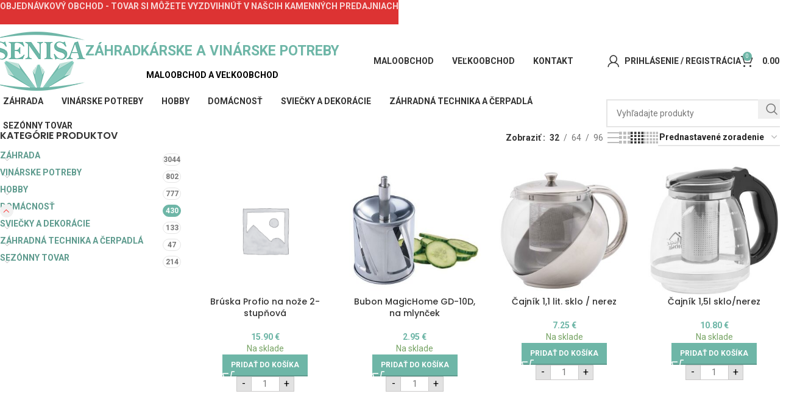

--- FILE ---
content_type: text/html; charset=UTF-8
request_url: https://www.senisa.sk/kategoria-produktu/domacnost/
body_size: 31845
content:
<!DOCTYPE html>
<html lang="sk-SK">
<head>
	<meta charset="UTF-8">
	<link rel="profile" href="https://gmpg.org/xfn/11">
	<link rel="pingback" href="https://www.senisa.sk/xmlrpc.php">

	<meta name='robots' content='index, follow, max-image-preview:large, max-snippet:-1, max-video-preview:-1' />

	<!-- This site is optimized with the Yoast SEO plugin v24.2 - https://yoast.com/wordpress/plugins/seo/ -->
	<title>DOMÁCNOSŤ - Senisa shop</title>
	<link rel="canonical" href="https://www.senisa.sk/kategoria-produktu/domacnost/" />
	<link rel="next" href="https://www.senisa.sk/kategoria-produktu/domacnost/page/2/" />
	<meta property="og:locale" content="sk_SK" />
	<meta property="og:type" content="article" />
	<meta property="og:title" content="DOMÁCNOSŤ - Senisa shop" />
	<meta property="og:url" content="https://www.senisa.sk/kategoria-produktu/domacnost/" />
	<meta property="og:site_name" content="Senisa shop" />
	<meta name="twitter:card" content="summary_large_image" />
	<script type="application/ld+json" class="yoast-schema-graph">{"@context":"https://schema.org","@graph":[{"@type":"CollectionPage","@id":"https://www.senisa.sk/kategoria-produktu/domacnost/","url":"https://www.senisa.sk/kategoria-produktu/domacnost/","name":"DOMÁCNOSŤ - Senisa shop","isPartOf":{"@id":"https://www.senisa.sk/#website"},"breadcrumb":{"@id":"https://www.senisa.sk/kategoria-produktu/domacnost/#breadcrumb"},"inLanguage":"sk-SK"},{"@type":"BreadcrumbList","@id":"https://www.senisa.sk/kategoria-produktu/domacnost/#breadcrumb","itemListElement":[{"@type":"ListItem","position":1,"name":"Domovská stránka","item":"https://www.senisa.sk/"},{"@type":"ListItem","position":2,"name":"DOMÁCNOSŤ"}]},{"@type":"WebSite","@id":"https://www.senisa.sk/#website","url":"https://www.senisa.sk/","name":"Senisa shop","description":"","potentialAction":[{"@type":"SearchAction","target":{"@type":"EntryPoint","urlTemplate":"https://www.senisa.sk/?s={search_term_string}"},"query-input":{"@type":"PropertyValueSpecification","valueRequired":true,"valueName":"search_term_string"}}],"inLanguage":"sk-SK"}]}</script>
	<!-- / Yoast SEO plugin. -->


<link rel='dns-prefetch' href='//fonts.googleapis.com' />
<link rel="alternate" type="application/rss+xml" title="RSS kanál: Senisa shop &raquo;" href="https://www.senisa.sk/feed/" />
<link rel="alternate" type="application/rss+xml" title="RSS kanál komentárov webu Senisa shop &raquo;" href="https://www.senisa.sk/comments/feed/" />
<link rel="alternate" type="application/rss+xml" title="Feed Senisa shop &raquo; DOMÁCNOSŤ Kategória" href="https://www.senisa.sk/kategoria-produktu/domacnost/feed/" />
<style id='wp-img-auto-sizes-contain-inline-css' type='text/css'>
img:is([sizes=auto i],[sizes^="auto," i]){contain-intrinsic-size:3000px 1500px}
/*# sourceURL=wp-img-auto-sizes-contain-inline-css */
</style>
<style id='wp-block-library-inline-css' type='text/css'>
:root{--wp-block-synced-color:#7a00df;--wp-block-synced-color--rgb:122,0,223;--wp-bound-block-color:var(--wp-block-synced-color);--wp-editor-canvas-background:#ddd;--wp-admin-theme-color:#007cba;--wp-admin-theme-color--rgb:0,124,186;--wp-admin-theme-color-darker-10:#006ba1;--wp-admin-theme-color-darker-10--rgb:0,107,160.5;--wp-admin-theme-color-darker-20:#005a87;--wp-admin-theme-color-darker-20--rgb:0,90,135;--wp-admin-border-width-focus:2px}@media (min-resolution:192dpi){:root{--wp-admin-border-width-focus:1.5px}}.wp-element-button{cursor:pointer}:root .has-very-light-gray-background-color{background-color:#eee}:root .has-very-dark-gray-background-color{background-color:#313131}:root .has-very-light-gray-color{color:#eee}:root .has-very-dark-gray-color{color:#313131}:root .has-vivid-green-cyan-to-vivid-cyan-blue-gradient-background{background:linear-gradient(135deg,#00d084,#0693e3)}:root .has-purple-crush-gradient-background{background:linear-gradient(135deg,#34e2e4,#4721fb 50%,#ab1dfe)}:root .has-hazy-dawn-gradient-background{background:linear-gradient(135deg,#faaca8,#dad0ec)}:root .has-subdued-olive-gradient-background{background:linear-gradient(135deg,#fafae1,#67a671)}:root .has-atomic-cream-gradient-background{background:linear-gradient(135deg,#fdd79a,#004a59)}:root .has-nightshade-gradient-background{background:linear-gradient(135deg,#330968,#31cdcf)}:root .has-midnight-gradient-background{background:linear-gradient(135deg,#020381,#2874fc)}:root{--wp--preset--font-size--normal:16px;--wp--preset--font-size--huge:42px}.has-regular-font-size{font-size:1em}.has-larger-font-size{font-size:2.625em}.has-normal-font-size{font-size:var(--wp--preset--font-size--normal)}.has-huge-font-size{font-size:var(--wp--preset--font-size--huge)}.has-text-align-center{text-align:center}.has-text-align-left{text-align:left}.has-text-align-right{text-align:right}.has-fit-text{white-space:nowrap!important}#end-resizable-editor-section{display:none}.aligncenter{clear:both}.items-justified-left{justify-content:flex-start}.items-justified-center{justify-content:center}.items-justified-right{justify-content:flex-end}.items-justified-space-between{justify-content:space-between}.screen-reader-text{border:0;clip-path:inset(50%);height:1px;margin:-1px;overflow:hidden;padding:0;position:absolute;width:1px;word-wrap:normal!important}.screen-reader-text:focus{background-color:#ddd;clip-path:none;color:#444;display:block;font-size:1em;height:auto;left:5px;line-height:normal;padding:15px 23px 14px;text-decoration:none;top:5px;width:auto;z-index:100000}html :where(.has-border-color){border-style:solid}html :where([style*=border-top-color]){border-top-style:solid}html :where([style*=border-right-color]){border-right-style:solid}html :where([style*=border-bottom-color]){border-bottom-style:solid}html :where([style*=border-left-color]){border-left-style:solid}html :where([style*=border-width]){border-style:solid}html :where([style*=border-top-width]){border-top-style:solid}html :where([style*=border-right-width]){border-right-style:solid}html :where([style*=border-bottom-width]){border-bottom-style:solid}html :where([style*=border-left-width]){border-left-style:solid}html :where(img[class*=wp-image-]){height:auto;max-width:100%}:where(figure){margin:0 0 1em}html :where(.is-position-sticky){--wp-admin--admin-bar--position-offset:var(--wp-admin--admin-bar--height,0px)}@media screen and (max-width:600px){html :where(.is-position-sticky){--wp-admin--admin-bar--position-offset:0px}}

/*# sourceURL=wp-block-library-inline-css */
</style><link rel='stylesheet' id='wc-blocks-style-css' href='https://www.senisa.sk/wp-content/plugins/woocommerce/assets/client/blocks/wc-blocks.css?ver=wc-9.5.3' type='text/css' media='all' />
<style id='global-styles-inline-css' type='text/css'>
:root{--wp--preset--aspect-ratio--square: 1;--wp--preset--aspect-ratio--4-3: 4/3;--wp--preset--aspect-ratio--3-4: 3/4;--wp--preset--aspect-ratio--3-2: 3/2;--wp--preset--aspect-ratio--2-3: 2/3;--wp--preset--aspect-ratio--16-9: 16/9;--wp--preset--aspect-ratio--9-16: 9/16;--wp--preset--color--black: #000000;--wp--preset--color--cyan-bluish-gray: #abb8c3;--wp--preset--color--white: #ffffff;--wp--preset--color--pale-pink: #f78da7;--wp--preset--color--vivid-red: #cf2e2e;--wp--preset--color--luminous-vivid-orange: #ff6900;--wp--preset--color--luminous-vivid-amber: #fcb900;--wp--preset--color--light-green-cyan: #7bdcb5;--wp--preset--color--vivid-green-cyan: #00d084;--wp--preset--color--pale-cyan-blue: #8ed1fc;--wp--preset--color--vivid-cyan-blue: #0693e3;--wp--preset--color--vivid-purple: #9b51e0;--wp--preset--gradient--vivid-cyan-blue-to-vivid-purple: linear-gradient(135deg,rgb(6,147,227) 0%,rgb(155,81,224) 100%);--wp--preset--gradient--light-green-cyan-to-vivid-green-cyan: linear-gradient(135deg,rgb(122,220,180) 0%,rgb(0,208,130) 100%);--wp--preset--gradient--luminous-vivid-amber-to-luminous-vivid-orange: linear-gradient(135deg,rgb(252,185,0) 0%,rgb(255,105,0) 100%);--wp--preset--gradient--luminous-vivid-orange-to-vivid-red: linear-gradient(135deg,rgb(255,105,0) 0%,rgb(207,46,46) 100%);--wp--preset--gradient--very-light-gray-to-cyan-bluish-gray: linear-gradient(135deg,rgb(238,238,238) 0%,rgb(169,184,195) 100%);--wp--preset--gradient--cool-to-warm-spectrum: linear-gradient(135deg,rgb(74,234,220) 0%,rgb(151,120,209) 20%,rgb(207,42,186) 40%,rgb(238,44,130) 60%,rgb(251,105,98) 80%,rgb(254,248,76) 100%);--wp--preset--gradient--blush-light-purple: linear-gradient(135deg,rgb(255,206,236) 0%,rgb(152,150,240) 100%);--wp--preset--gradient--blush-bordeaux: linear-gradient(135deg,rgb(254,205,165) 0%,rgb(254,45,45) 50%,rgb(107,0,62) 100%);--wp--preset--gradient--luminous-dusk: linear-gradient(135deg,rgb(255,203,112) 0%,rgb(199,81,192) 50%,rgb(65,88,208) 100%);--wp--preset--gradient--pale-ocean: linear-gradient(135deg,rgb(255,245,203) 0%,rgb(182,227,212) 50%,rgb(51,167,181) 100%);--wp--preset--gradient--electric-grass: linear-gradient(135deg,rgb(202,248,128) 0%,rgb(113,206,126) 100%);--wp--preset--gradient--midnight: linear-gradient(135deg,rgb(2,3,129) 0%,rgb(40,116,252) 100%);--wp--preset--font-size--small: 13px;--wp--preset--font-size--medium: 20px;--wp--preset--font-size--large: 36px;--wp--preset--font-size--x-large: 42px;--wp--preset--font-family--inter: "Inter", sans-serif;--wp--preset--font-family--cardo: Cardo;--wp--preset--spacing--20: 0.44rem;--wp--preset--spacing--30: 0.67rem;--wp--preset--spacing--40: 1rem;--wp--preset--spacing--50: 1.5rem;--wp--preset--spacing--60: 2.25rem;--wp--preset--spacing--70: 3.38rem;--wp--preset--spacing--80: 5.06rem;--wp--preset--shadow--natural: 6px 6px 9px rgba(0, 0, 0, 0.2);--wp--preset--shadow--deep: 12px 12px 50px rgba(0, 0, 0, 0.4);--wp--preset--shadow--sharp: 6px 6px 0px rgba(0, 0, 0, 0.2);--wp--preset--shadow--outlined: 6px 6px 0px -3px rgb(255, 255, 255), 6px 6px rgb(0, 0, 0);--wp--preset--shadow--crisp: 6px 6px 0px rgb(0, 0, 0);}:where(.is-layout-flex){gap: 0.5em;}:where(.is-layout-grid){gap: 0.5em;}body .is-layout-flex{display: flex;}.is-layout-flex{flex-wrap: wrap;align-items: center;}.is-layout-flex > :is(*, div){margin: 0;}body .is-layout-grid{display: grid;}.is-layout-grid > :is(*, div){margin: 0;}:where(.wp-block-columns.is-layout-flex){gap: 2em;}:where(.wp-block-columns.is-layout-grid){gap: 2em;}:where(.wp-block-post-template.is-layout-flex){gap: 1.25em;}:where(.wp-block-post-template.is-layout-grid){gap: 1.25em;}.has-black-color{color: var(--wp--preset--color--black) !important;}.has-cyan-bluish-gray-color{color: var(--wp--preset--color--cyan-bluish-gray) !important;}.has-white-color{color: var(--wp--preset--color--white) !important;}.has-pale-pink-color{color: var(--wp--preset--color--pale-pink) !important;}.has-vivid-red-color{color: var(--wp--preset--color--vivid-red) !important;}.has-luminous-vivid-orange-color{color: var(--wp--preset--color--luminous-vivid-orange) !important;}.has-luminous-vivid-amber-color{color: var(--wp--preset--color--luminous-vivid-amber) !important;}.has-light-green-cyan-color{color: var(--wp--preset--color--light-green-cyan) !important;}.has-vivid-green-cyan-color{color: var(--wp--preset--color--vivid-green-cyan) !important;}.has-pale-cyan-blue-color{color: var(--wp--preset--color--pale-cyan-blue) !important;}.has-vivid-cyan-blue-color{color: var(--wp--preset--color--vivid-cyan-blue) !important;}.has-vivid-purple-color{color: var(--wp--preset--color--vivid-purple) !important;}.has-black-background-color{background-color: var(--wp--preset--color--black) !important;}.has-cyan-bluish-gray-background-color{background-color: var(--wp--preset--color--cyan-bluish-gray) !important;}.has-white-background-color{background-color: var(--wp--preset--color--white) !important;}.has-pale-pink-background-color{background-color: var(--wp--preset--color--pale-pink) !important;}.has-vivid-red-background-color{background-color: var(--wp--preset--color--vivid-red) !important;}.has-luminous-vivid-orange-background-color{background-color: var(--wp--preset--color--luminous-vivid-orange) !important;}.has-luminous-vivid-amber-background-color{background-color: var(--wp--preset--color--luminous-vivid-amber) !important;}.has-light-green-cyan-background-color{background-color: var(--wp--preset--color--light-green-cyan) !important;}.has-vivid-green-cyan-background-color{background-color: var(--wp--preset--color--vivid-green-cyan) !important;}.has-pale-cyan-blue-background-color{background-color: var(--wp--preset--color--pale-cyan-blue) !important;}.has-vivid-cyan-blue-background-color{background-color: var(--wp--preset--color--vivid-cyan-blue) !important;}.has-vivid-purple-background-color{background-color: var(--wp--preset--color--vivid-purple) !important;}.has-black-border-color{border-color: var(--wp--preset--color--black) !important;}.has-cyan-bluish-gray-border-color{border-color: var(--wp--preset--color--cyan-bluish-gray) !important;}.has-white-border-color{border-color: var(--wp--preset--color--white) !important;}.has-pale-pink-border-color{border-color: var(--wp--preset--color--pale-pink) !important;}.has-vivid-red-border-color{border-color: var(--wp--preset--color--vivid-red) !important;}.has-luminous-vivid-orange-border-color{border-color: var(--wp--preset--color--luminous-vivid-orange) !important;}.has-luminous-vivid-amber-border-color{border-color: var(--wp--preset--color--luminous-vivid-amber) !important;}.has-light-green-cyan-border-color{border-color: var(--wp--preset--color--light-green-cyan) !important;}.has-vivid-green-cyan-border-color{border-color: var(--wp--preset--color--vivid-green-cyan) !important;}.has-pale-cyan-blue-border-color{border-color: var(--wp--preset--color--pale-cyan-blue) !important;}.has-vivid-cyan-blue-border-color{border-color: var(--wp--preset--color--vivid-cyan-blue) !important;}.has-vivid-purple-border-color{border-color: var(--wp--preset--color--vivid-purple) !important;}.has-vivid-cyan-blue-to-vivid-purple-gradient-background{background: var(--wp--preset--gradient--vivid-cyan-blue-to-vivid-purple) !important;}.has-light-green-cyan-to-vivid-green-cyan-gradient-background{background: var(--wp--preset--gradient--light-green-cyan-to-vivid-green-cyan) !important;}.has-luminous-vivid-amber-to-luminous-vivid-orange-gradient-background{background: var(--wp--preset--gradient--luminous-vivid-amber-to-luminous-vivid-orange) !important;}.has-luminous-vivid-orange-to-vivid-red-gradient-background{background: var(--wp--preset--gradient--luminous-vivid-orange-to-vivid-red) !important;}.has-very-light-gray-to-cyan-bluish-gray-gradient-background{background: var(--wp--preset--gradient--very-light-gray-to-cyan-bluish-gray) !important;}.has-cool-to-warm-spectrum-gradient-background{background: var(--wp--preset--gradient--cool-to-warm-spectrum) !important;}.has-blush-light-purple-gradient-background{background: var(--wp--preset--gradient--blush-light-purple) !important;}.has-blush-bordeaux-gradient-background{background: var(--wp--preset--gradient--blush-bordeaux) !important;}.has-luminous-dusk-gradient-background{background: var(--wp--preset--gradient--luminous-dusk) !important;}.has-pale-ocean-gradient-background{background: var(--wp--preset--gradient--pale-ocean) !important;}.has-electric-grass-gradient-background{background: var(--wp--preset--gradient--electric-grass) !important;}.has-midnight-gradient-background{background: var(--wp--preset--gradient--midnight) !important;}.has-small-font-size{font-size: var(--wp--preset--font-size--small) !important;}.has-medium-font-size{font-size: var(--wp--preset--font-size--medium) !important;}.has-large-font-size{font-size: var(--wp--preset--font-size--large) !important;}.has-x-large-font-size{font-size: var(--wp--preset--font-size--x-large) !important;}
/*# sourceURL=global-styles-inline-css */
</style>

<style id='classic-theme-styles-inline-css' type='text/css'>
/*! This file is auto-generated */
.wp-block-button__link{color:#fff;background-color:#32373c;border-radius:9999px;box-shadow:none;text-decoration:none;padding:calc(.667em + 2px) calc(1.333em + 2px);font-size:1.125em}.wp-block-file__button{background:#32373c;color:#fff;text-decoration:none}
/*# sourceURL=/wp-includes/css/classic-themes.min.css */
</style>
<style id='woocommerce-inline-inline-css' type='text/css'>
.woocommerce form .form-row .required { visibility: visible; }
/*# sourceURL=woocommerce-inline-inline-css */
</style>
<link rel='stylesheet' id='woo_conditional_shipping_css-css' href='https://www.senisa.sk/wp-content/plugins/woo-conditional-shipping-pro/includes/frontend/../../frontend/css/woo-conditional-shipping.css?ver=3.3.0.free' type='text/css' media='all' />
<link rel='stylesheet' id='js_composer_front-css' href='https://www.senisa.sk/wp-content/plugins/js_composer/assets/css/js_composer.min.css?ver=8.1' type='text/css' media='all' />
<link rel='stylesheet' id='woodmart-style-css' href='https://www.senisa.sk/wp-content/themes/woodmart/css/parts/base.min.css?ver=8.0.6' type='text/css' media='all' />
<link rel='stylesheet' id='wd-helpers-wpb-elem-css' href='https://www.senisa.sk/wp-content/themes/woodmart/css/parts/helpers-wpb-elem.min.css?ver=8.0.6' type='text/css' media='all' />
<link rel='stylesheet' id='wd-widget-product-cat-css' href='https://www.senisa.sk/wp-content/themes/woodmart/css/parts/woo-widget-product-cat.min.css?ver=8.0.6' type='text/css' media='all' />
<link rel='stylesheet' id='wd-revolution-slider-css' href='https://www.senisa.sk/wp-content/themes/woodmart/css/parts/int-rev-slider.min.css?ver=8.0.6' type='text/css' media='all' />
<link rel='stylesheet' id='wd-wpbakery-base-css' href='https://www.senisa.sk/wp-content/themes/woodmart/css/parts/int-wpb-base.min.css?ver=8.0.6' type='text/css' media='all' />
<link rel='stylesheet' id='wd-wpbakery-base-deprecated-css' href='https://www.senisa.sk/wp-content/themes/woodmart/css/parts/int-wpb-base-deprecated.min.css?ver=8.0.6' type='text/css' media='all' />
<link rel='stylesheet' id='wd-notices-fixed-css' href='https://www.senisa.sk/wp-content/themes/woodmart/css/parts/woo-opt-sticky-notices-old.min.css?ver=8.0.6' type='text/css' media='all' />
<link rel='stylesheet' id='wd-woocommerce-base-css' href='https://www.senisa.sk/wp-content/themes/woodmart/css/parts/woocommerce-base.min.css?ver=8.0.6' type='text/css' media='all' />
<link rel='stylesheet' id='wd-mod-star-rating-css' href='https://www.senisa.sk/wp-content/themes/woodmart/css/parts/mod-star-rating.min.css?ver=8.0.6' type='text/css' media='all' />
<link rel='stylesheet' id='wd-woo-el-track-order-css' href='https://www.senisa.sk/wp-content/themes/woodmart/css/parts/woo-el-track-order.min.css?ver=8.0.6' type='text/css' media='all' />
<link rel='stylesheet' id='wd-woocommerce-block-notices-css' href='https://www.senisa.sk/wp-content/themes/woodmart/css/parts/woo-mod-block-notices.min.css?ver=8.0.6' type='text/css' media='all' />
<link rel='stylesheet' id='wd-widget-active-filters-css' href='https://www.senisa.sk/wp-content/themes/woodmart/css/parts/woo-widget-active-filters.min.css?ver=8.0.6' type='text/css' media='all' />
<link rel='stylesheet' id='wd-woo-shop-predefined-css' href='https://www.senisa.sk/wp-content/themes/woodmart/css/parts/woo-shop-predefined.min.css?ver=8.0.6' type='text/css' media='all' />
<link rel='stylesheet' id='wd-woo-shop-el-products-per-page-css' href='https://www.senisa.sk/wp-content/themes/woodmart/css/parts/woo-shop-el-products-per-page.min.css?ver=8.0.6' type='text/css' media='all' />
<link rel='stylesheet' id='wd-woo-shop-page-title-css' href='https://www.senisa.sk/wp-content/themes/woodmart/css/parts/woo-shop-page-title.min.css?ver=8.0.6' type='text/css' media='all' />
<link rel='stylesheet' id='wd-woo-mod-shop-loop-head-css' href='https://www.senisa.sk/wp-content/themes/woodmart/css/parts/woo-mod-shop-loop-head.min.css?ver=8.0.6' type='text/css' media='all' />
<link rel='stylesheet' id='wd-woo-shop-el-order-by-css' href='https://www.senisa.sk/wp-content/themes/woodmart/css/parts/woo-shop-el-order-by.min.css?ver=8.0.6' type='text/css' media='all' />
<link rel='stylesheet' id='wd-woo-shop-el-products-view-css' href='https://www.senisa.sk/wp-content/themes/woodmart/css/parts/woo-shop-el-products-view.min.css?ver=8.0.6' type='text/css' media='all' />
<link rel='stylesheet' id='wd-woo-shop-opt-without-title-css' href='https://www.senisa.sk/wp-content/themes/woodmart/css/parts/woo-shop-opt-without-title.min.css?ver=8.0.6' type='text/css' media='all' />
<link rel='stylesheet' id='wd-wp-blocks-css' href='https://www.senisa.sk/wp-content/themes/woodmart/css/parts/wp-blocks.min.css?ver=8.0.6' type='text/css' media='all' />
<link rel='stylesheet' id='child-style-css' href='https://www.senisa.sk/wp-content/themes/woodmart-child/style.css?ver=8.0.6' type='text/css' media='all' />
<link rel='stylesheet' id='wd-header-base-css' href='https://www.senisa.sk/wp-content/themes/woodmart/css/parts/header-base.min.css?ver=8.0.6' type='text/css' media='all' />
<link rel='stylesheet' id='wd-mod-tools-css' href='https://www.senisa.sk/wp-content/themes/woodmart/css/parts/mod-tools.min.css?ver=8.0.6' type='text/css' media='all' />
<link rel='stylesheet' id='wd-header-elements-base-css' href='https://www.senisa.sk/wp-content/themes/woodmart/css/parts/header-el-base.min.css?ver=8.0.6' type='text/css' media='all' />
<link rel='stylesheet' id='wd-social-icons-css' href='https://www.senisa.sk/wp-content/themes/woodmart/css/parts/el-social-icons.min.css?ver=8.0.6' type='text/css' media='all' />
<link rel='stylesheet' id='wd-woo-mod-login-form-css' href='https://www.senisa.sk/wp-content/themes/woodmart/css/parts/woo-mod-login-form.min.css?ver=8.0.6' type='text/css' media='all' />
<link rel='stylesheet' id='wd-header-my-account-css' href='https://www.senisa.sk/wp-content/themes/woodmart/css/parts/header-el-my-account.min.css?ver=8.0.6' type='text/css' media='all' />
<link rel='stylesheet' id='wd-header-cart-side-css' href='https://www.senisa.sk/wp-content/themes/woodmart/css/parts/header-el-cart-side.min.css?ver=8.0.6' type='text/css' media='all' />
<link rel='stylesheet' id='wd-header-cart-css' href='https://www.senisa.sk/wp-content/themes/woodmart/css/parts/header-el-cart.min.css?ver=8.0.6' type='text/css' media='all' />
<link rel='stylesheet' id='wd-widget-shopping-cart-css' href='https://www.senisa.sk/wp-content/themes/woodmart/css/parts/woo-widget-shopping-cart.min.css?ver=8.0.6' type='text/css' media='all' />
<link rel='stylesheet' id='wd-widget-product-list-css' href='https://www.senisa.sk/wp-content/themes/woodmart/css/parts/woo-widget-product-list.min.css?ver=8.0.6' type='text/css' media='all' />
<link rel='stylesheet' id='wd-header-mobile-nav-dropdown-css' href='https://www.senisa.sk/wp-content/themes/woodmart/css/parts/header-el-mobile-nav-dropdown.min.css?ver=8.0.6' type='text/css' media='all' />
<link rel='stylesheet' id='wd-header-search-css' href='https://www.senisa.sk/wp-content/themes/woodmart/css/parts/header-el-search.min.css?ver=8.0.6' type='text/css' media='all' />
<link rel='stylesheet' id='wd-header-search-form-css' href='https://www.senisa.sk/wp-content/themes/woodmart/css/parts/header-el-search-form.min.css?ver=8.0.6' type='text/css' media='all' />
<link rel='stylesheet' id='wd-wd-search-results-css' href='https://www.senisa.sk/wp-content/themes/woodmart/css/parts/wd-search-results.min.css?ver=8.0.6' type='text/css' media='all' />
<link rel='stylesheet' id='wd-wd-search-form-css' href='https://www.senisa.sk/wp-content/themes/woodmart/css/parts/wd-search-form.min.css?ver=8.0.6' type='text/css' media='all' />
<link rel='stylesheet' id='wd-off-canvas-sidebar-css' href='https://www.senisa.sk/wp-content/themes/woodmart/css/parts/opt-off-canvas-sidebar.min.css?ver=8.0.6' type='text/css' media='all' />
<link rel='stylesheet' id='wd-shop-filter-area-css' href='https://www.senisa.sk/wp-content/themes/woodmart/css/parts/woo-shop-el-filters-area.min.css?ver=8.0.6' type='text/css' media='all' />
<link rel='stylesheet' id='wd-product-loop-css' href='https://www.senisa.sk/wp-content/themes/woodmart/css/parts/woo-product-loop.min.css?ver=8.0.6' type='text/css' media='all' />
<link rel='stylesheet' id='wd-product-loop-standard-css' href='https://www.senisa.sk/wp-content/themes/woodmart/css/parts/woo-product-loop-standard.min.css?ver=8.0.6' type='text/css' media='all' />
<link rel='stylesheet' id='wd-woo-mod-add-btn-replace-css' href='https://www.senisa.sk/wp-content/themes/woodmart/css/parts/woo-mod-add-btn-replace.min.css?ver=8.0.6' type='text/css' media='all' />
<link rel='stylesheet' id='wd-categories-loop-default-css' href='https://www.senisa.sk/wp-content/themes/woodmart/css/parts/woo-categories-loop-default-old.min.css?ver=8.0.6' type='text/css' media='all' />
<link rel='stylesheet' id='wd-woo-categories-loop-css' href='https://www.senisa.sk/wp-content/themes/woodmart/css/parts/woo-categories-loop.min.css?ver=8.0.6' type='text/css' media='all' />
<link rel='stylesheet' id='wd-categories-loop-css' href='https://www.senisa.sk/wp-content/themes/woodmart/css/parts/woo-categories-loop-old.min.css?ver=8.0.6' type='text/css' media='all' />
<link rel='stylesheet' id='wd-sticky-loader-css' href='https://www.senisa.sk/wp-content/themes/woodmart/css/parts/mod-sticky-loader.min.css?ver=8.0.6' type='text/css' media='all' />
<link rel='stylesheet' id='wd-mfp-popup-css' href='https://www.senisa.sk/wp-content/themes/woodmart/css/parts/lib-magnific-popup.min.css?ver=8.0.6' type='text/css' media='all' />
<link rel='stylesheet' id='wd-woo-mod-product-labels-css' href='https://www.senisa.sk/wp-content/themes/woodmart/css/parts/woo-mod-product-labels.min.css?ver=8.0.6' type='text/css' media='all' />
<link rel='stylesheet' id='wd-woo-mod-product-labels-round-css' href='https://www.senisa.sk/wp-content/themes/woodmart/css/parts/woo-mod-product-labels-round.min.css?ver=8.0.6' type='text/css' media='all' />
<link rel='stylesheet' id='wd-footer-base-css' href='https://www.senisa.sk/wp-content/themes/woodmart/css/parts/footer-base.min.css?ver=8.0.6' type='text/css' media='all' />
<link rel='stylesheet' id='wd-mod-nav-menu-label-css' href='https://www.senisa.sk/wp-content/themes/woodmart/css/parts/mod-nav-menu-label.min.css?ver=8.0.6' type='text/css' media='all' />
<link rel='stylesheet' id='wd-scroll-top-css' href='https://www.senisa.sk/wp-content/themes/woodmart/css/parts/opt-scrolltotop.min.css?ver=8.0.6' type='text/css' media='all' />
<link rel='stylesheet' id='wd-header-banner-css' href='https://www.senisa.sk/wp-content/themes/woodmart/css/parts/opt-header-banner.min.css?ver=8.0.6' type='text/css' media='all' />
<link rel='stylesheet' id='wd-header-my-account-sidebar-css' href='https://www.senisa.sk/wp-content/themes/woodmart/css/parts/header-el-my-account-sidebar.min.css?ver=8.0.6' type='text/css' media='all' />
<link rel='stylesheet' id='wd-shop-off-canvas-sidebar-css' href='https://www.senisa.sk/wp-content/themes/woodmart/css/parts/opt-shop-off-canvas-sidebar.min.css?ver=8.0.6' type='text/css' media='all' />
<link rel='stylesheet' id='wd-cookies-popup-css' href='https://www.senisa.sk/wp-content/themes/woodmart/css/parts/opt-cookies.min.css?ver=8.0.6' type='text/css' media='all' />
<link rel='stylesheet' id='xts-style-header_567718-css' href='https://www.senisa.sk/wp-content/uploads/2025/01/xts-header_567718-1736412297.css?ver=8.0.6' type='text/css' media='all' />
<link rel='stylesheet' id='xts-style-theme_settings_default-css' href='https://www.senisa.sk/wp-content/uploads/2025/01/xts-theme_settings_default-1736412442.css?ver=8.0.6' type='text/css' media='all' />
<link rel='stylesheet' id='xts-google-fonts-css' href='https://fonts.googleapis.com/css?family=Roboto%3A400%2C700%7CPoppins%3A400%2C600%2C500&#038;ver=8.0.6' type='text/css' media='all' />
<script type="text/javascript" src="https://www.senisa.sk/wp-includes/js/jquery/jquery.min.js?ver=3.7.1" id="jquery-core-js"></script>
<script type="text/javascript" src="https://www.senisa.sk/wp-includes/js/jquery/jquery-migrate.min.js?ver=3.4.1" id="jquery-migrate-js"></script>
<script type="text/javascript" src="https://www.senisa.sk/wp-content/plugins/woocommerce/assets/js/jquery-blockui/jquery.blockUI.min.js?ver=2.7.0-wc.9.5.3" id="jquery-blockui-js" data-wp-strategy="defer"></script>
<script type="text/javascript" id="wc-add-to-cart-js-extra">
/* <![CDATA[ */
var wc_add_to_cart_params = {"ajax_url":"/wp-admin/admin-ajax.php","wc_ajax_url":"/?wc-ajax=%%endpoint%%","i18n_view_cart":"Zobrazi\u0165 ko\u0161\u00edk","cart_url":"https://www.senisa.sk/kosik/","is_cart":"","cart_redirect_after_add":"no"};
//# sourceURL=wc-add-to-cart-js-extra
/* ]]> */
</script>
<script type="text/javascript" src="https://www.senisa.sk/wp-content/plugins/woocommerce/assets/js/frontend/add-to-cart.min.js?ver=9.5.3" id="wc-add-to-cart-js" data-wp-strategy="defer"></script>
<script type="text/javascript" src="https://www.senisa.sk/wp-content/plugins/woocommerce/assets/js/js-cookie/js.cookie.min.js?ver=2.1.4-wc.9.5.3" id="js-cookie-js" defer="defer" data-wp-strategy="defer"></script>
<script type="text/javascript" id="woocommerce-js-extra">
/* <![CDATA[ */
var woocommerce_params = {"ajax_url":"/wp-admin/admin-ajax.php","wc_ajax_url":"/?wc-ajax=%%endpoint%%"};
//# sourceURL=woocommerce-js-extra
/* ]]> */
</script>
<script type="text/javascript" src="https://www.senisa.sk/wp-content/plugins/woocommerce/assets/js/frontend/woocommerce.min.js?ver=9.5.3" id="woocommerce-js" defer="defer" data-wp-strategy="defer"></script>
<script type="text/javascript" src="https://www.senisa.sk/wp-content/plugins/js_composer/assets/js/vendors/woocommerce-add-to-cart.js?ver=8.1" id="vc_woocommerce-add-to-cart-js-js"></script>
<script type="text/javascript" id="woo-conditional-payments-js-js-extra">
/* <![CDATA[ */
var conditional_payments_settings = {"name_address_fields":[]};
//# sourceURL=woo-conditional-payments-js-js-extra
/* ]]> */
</script>
<script type="text/javascript" src="https://www.senisa.sk/wp-content/plugins/conditional-payments-for-woocommerce-pro/includes/frontend/../../frontend/js/woo-conditional-payments.js?ver=2.3.4" id="woo-conditional-payments-js-js"></script>
<script type="text/javascript" src="https://www.senisa.sk/wp-content/plugins/woocommerce/assets/js/jquery-cookie/jquery.cookie.min.js?ver=1.4.1-wc.9.5.3" id="jquery-cookie-js" data-wp-strategy="defer"></script>
<script type="text/javascript" src="https://www.senisa.sk/wp-content/plugins/woo-conditional-shipping-pro/includes/frontend/../../frontend/js/woo-conditional-shipping.js?ver=3.3.0.free" id="woo-conditional-shipping-js-js"></script>
<script type="text/javascript" src="https://www.senisa.sk/wp-content/themes/woodmart/js/libs/device.min.js?ver=8.0.6" id="wd-device-library-js"></script>
<script type="text/javascript" src="https://www.senisa.sk/wp-content/themes/woodmart/js/scripts/global/scrollBar.min.js?ver=8.0.6" id="wd-scrollbar-js"></script>
<script></script><link rel="https://api.w.org/" href="https://www.senisa.sk/wp-json/" /><link rel="alternate" title="JSON" type="application/json" href="https://www.senisa.sk/wp-json/wp/v2/product_cat/203" /><link rel="EditURI" type="application/rsd+xml" title="RSD" href="https://www.senisa.sk/xmlrpc.php?rsd" />
<meta name="generator" content="WordPress 6.9" />
<meta name="generator" content="WooCommerce 9.5.3" />
<style id="woo-custom-stock-status" data-wcss-ver="1.6.2" >.woocommerce div.product .woo-custom-stock-status.in_stock_color { color: #77a464 !important; font-size: inherit }.woo-custom-stock-status.in_stock_color { color: #77a464 !important; font-size: inherit }.wc-block-components-product-badge{display:none!important;}ul .in_stock_color,ul.products .in_stock_color, li.wc-block-grid__product .in_stock_color { color: #77a464 !important; font-size: inherit }.woocommerce-table__product-name .in_stock_color { color: #77a464 !important; font-size: inherit }p.in_stock_color { color: #77a464 !important; font-size: inherit }.woocommerce div.product .wc-block-components-product-price .woo-custom-stock-status{font-size:16px}.woocommerce div.product .woo-custom-stock-status.only_s_left_in_stock_color { color: #77a464 !important; font-size: inherit }.woo-custom-stock-status.only_s_left_in_stock_color { color: #77a464 !important; font-size: inherit }.wc-block-components-product-badge{display:none!important;}ul .only_s_left_in_stock_color,ul.products .only_s_left_in_stock_color, li.wc-block-grid__product .only_s_left_in_stock_color { color: #77a464 !important; font-size: inherit }.woocommerce-table__product-name .only_s_left_in_stock_color { color: #77a464 !important; font-size: inherit }p.only_s_left_in_stock_color { color: #77a464 !important; font-size: inherit }.woocommerce div.product .wc-block-components-product-price .woo-custom-stock-status{font-size:16px}.woocommerce div.product .woo-custom-stock-status.can_be_backordered_color { color: #77a464 !important; font-size: inherit }.woo-custom-stock-status.can_be_backordered_color { color: #77a464 !important; font-size: inherit }.wc-block-components-product-badge{display:none!important;}ul .can_be_backordered_color,ul.products .can_be_backordered_color, li.wc-block-grid__product .can_be_backordered_color { color: #77a464 !important; font-size: inherit }.woocommerce-table__product-name .can_be_backordered_color { color: #77a464 !important; font-size: inherit }p.can_be_backordered_color { color: #77a464 !important; font-size: inherit }.woocommerce div.product .wc-block-components-product-price .woo-custom-stock-status{font-size:16px}.woocommerce div.product .woo-custom-stock-status.s_in_stock_color { color: #77a464 !important; font-size: inherit }.woo-custom-stock-status.s_in_stock_color { color: #77a464 !important; font-size: inherit }.wc-block-components-product-badge{display:none!important;}ul .s_in_stock_color,ul.products .s_in_stock_color, li.wc-block-grid__product .s_in_stock_color { color: #77a464 !important; font-size: inherit }.woocommerce-table__product-name .s_in_stock_color { color: #77a464 !important; font-size: inherit }p.s_in_stock_color { color: #77a464 !important; font-size: inherit }.woocommerce div.product .wc-block-components-product-price .woo-custom-stock-status{font-size:16px}.woocommerce div.product .woo-custom-stock-status.available_on_backorder_color { color: #f76b2b !important; font-size: inherit }.woo-custom-stock-status.available_on_backorder_color { color: #f76b2b !important; font-size: inherit }.wc-block-components-product-badge{display:none!important;}ul .available_on_backorder_color,ul.products .available_on_backorder_color, li.wc-block-grid__product .available_on_backorder_color { color: #f76b2b !important; font-size: inherit }.woocommerce-table__product-name .available_on_backorder_color { color: #f76b2b !important; font-size: inherit }p.available_on_backorder_color { color: #f76b2b !important; font-size: inherit }.woocommerce div.product .wc-block-components-product-price .woo-custom-stock-status{font-size:16px}.woocommerce div.product .woo-custom-stock-status.out_of_stock_color { color: #ff0000 !important; font-size: inherit }.woo-custom-stock-status.out_of_stock_color { color: #ff0000 !important; font-size: inherit }.wc-block-components-product-badge{display:none!important;}ul .out_of_stock_color,ul.products .out_of_stock_color, li.wc-block-grid__product .out_of_stock_color { color: #ff0000 !important; font-size: inherit }.woocommerce-table__product-name .out_of_stock_color { color: #ff0000 !important; font-size: inherit }p.out_of_stock_color { color: #ff0000 !important; font-size: inherit }.woocommerce div.product .wc-block-components-product-price .woo-custom-stock-status{font-size:16px}.woocommerce div.product .woo-custom-stock-status.grouped_product_stock_status_color { color: #77a464 !important; font-size: inherit }.woo-custom-stock-status.grouped_product_stock_status_color { color: #77a464 !important; font-size: inherit }.wc-block-components-product-badge{display:none!important;}ul .grouped_product_stock_status_color,ul.products .grouped_product_stock_status_color, li.wc-block-grid__product .grouped_product_stock_status_color { color: #77a464 !important; font-size: inherit }.woocommerce-table__product-name .grouped_product_stock_status_color { color: #77a464 !important; font-size: inherit }p.grouped_product_stock_status_color { color: #77a464 !important; font-size: inherit }.woocommerce div.product .wc-block-components-product-price .woo-custom-stock-status{font-size:16px}.wd-product-stock.stock{display:none}.woocommerce-variation-price:not(:empty)+.woocommerce-variation-availability { margin-left: 0px; }.woocommerce-variation-price{
			display:block!important}.woocommerce-variation-availability{
			display:block!important}</style><!-- woo-custom-stock-status-color-css --><script></script><!-- woo-custom-stock-status-js -->					<meta name="viewport" content="width=device-width, initial-scale=1.0, maximum-scale=1.0, user-scalable=no">
										<noscript><style>.woocommerce-product-gallery{ opacity: 1 !important; }</style></noscript>
	<meta name="generator" content="Powered by WPBakery Page Builder - drag and drop page builder for WordPress."/>
<style>.qib-container input[type='number']:not(#qib_id):not(#qib_id){-moz-appearance:textfield;}.qib-container input[type='number']:not(#qib_id):not(#qib_id)::-webkit-outer-spin-button,.qib-container input[type='number']:not(#qib_id):not(#qib_id)::-webkit-inner-spin-button{-webkit-appearance:none;display:none;margin:0;}form.cart button[type='submit']:not(#qib_id):not(#qib_id),.add_to_cart_button:not(#qib_id):not(#qib_id),form.cart .qib-container + div:not(#qib_id):not(#qib_id){display:inline-block;margin:0;padding-top:0;padding-bottom:0;float:none;vertical-align:top;text-align:center;}form.cart button[type='submit']:not(#qib_id):not(#qib_id):not(_),.add_to_cart_button:not(a):not(#qib_id):not(#qib_id){line-height:1;}form.cart button[type='submit']:not(#qib_id):not(#qib_id):not(_):not(_){height:25px;text-align:center;}.add_to_cart_button:not(#qib_id):not(#qib_id):not(_){line-height:25px;margin-top:0;}form.cart .qib-container + button[type='submit']:not(#qib_id):not(#qib_id),form.cart .qib-container + div:not(#qib_id):not(#qib_id):not(_){margin-left:1em;}form.cart button[type='submit']:focus:not(#qib_id):not(#qib_id){outline-width:2px;outline-offset:-2px;outline-style:solid;}.qib-container div.quantity:not(#qib_id):not(#qib_id) {float:left;line-height:1;display:inline-block;margin:0;padding:0;border:none;border-radius:0;width:auto;min-height:initial;min-width:initial;max-height:initial;max-width:initial;}.qib-button:not(#qib_id):not(#qib_id){line-height:1;display:inline-block;margin:0;padding:0;box-sizing:border-box;height:25px;width:25px;color:black;background:#e2e2e2;border-color:#cac9c9;float:left;min-height:initial;min-width:initial;max-height:initial;max-width:initial;vertical-align:middle;font-size:16px;letter-spacing:0;border-style:solid;border-width:1px;transition:none;border-radius:0;}.qib-button:focus:not(#qib_id):not(#qib_id) {border:2px #b3b3aa solid;outline:none;}.qib-button:hover:not(#qib_id):not(#qib_id) {background:#d6d5d5;}.qib-container .quantity input.qty:not(#qib_id):not(#qib_id){line-height:1;background:none;text-align:center;vertical-align:middle;margin:0;padding:0;box-sizing:border-box;height:25px;width:45px;min-height:initial;min-width:initial;max-height:initial;max-width:initial;box-shadow:none;font-size:15px;border-style:solid;border-color:#cac9c9;border-width:1px 0;border-radius:0;}.qib-container .quantity input.qty:focus:not(#qib_id):not(#qib_id) {border-color:#cac9c9;outline:none;border-width:2px 1px;border-style:solid;}.woocommerce table.cart td.product-quantity:not(#qib_id):not(#qib_id){white-space:nowrap;}@media (min-width:768px){.woocommerce table.cart td.product-quantity:not(#qib_id):not(#qib_id){text-align:center;}}@media (min-width:768px){.woocommerce table.cart td.product-quantity .qib-container:not(#qib_id):not(#qib_id){display:flex;justify-content:center;}}.qib-container:not(#qib_id):not(#qib_id) {display:inline-block;}.woocommerce-grouped-product-list-item__quantity:not(#qib_id):not(#qib_id){margin:0;padding-left:0;padding-right:0;text-align:left;}.woocommerce-grouped-product-list-item__quantity .qib-container:not(#qib_id):not(#qib_id){display:flex;}.quantity .minus:not(#qib_id):not(#qib_id),.quantity .plus:not(#qib_id):not(#qib_id),.quantity > a:not(#qib_id):not(#qib_id){display:none;}.products.oceanwp-row .qib-container:not(#qib_id):not(#qib_id){margin-bottom:8px;}</style><meta name="generator" content="Powered by Slider Revolution 6.7.24 - responsive, Mobile-Friendly Slider Plugin for WordPress with comfortable drag and drop interface." />
<style class='wp-fonts-local' type='text/css'>
@font-face{font-family:Inter;font-style:normal;font-weight:300 900;font-display:fallback;src:url('https://www.senisa.sk/wp-content/plugins/woocommerce/assets/fonts/Inter-VariableFont_slnt,wght.woff2') format('woff2');font-stretch:normal;}
@font-face{font-family:Cardo;font-style:normal;font-weight:400;font-display:fallback;src:url('https://www.senisa.sk/wp-content/plugins/woocommerce/assets/fonts/cardo_normal_400.woff2') format('woff2');}
</style>
<link rel="icon" href="https://www.senisa.sk/wp-content/uploads/2021/10/senisa-logo-favicon-150x150.png" sizes="32x32" />
<link rel="icon" href="https://www.senisa.sk/wp-content/uploads/2021/10/senisa-logo-favicon.png" sizes="192x192" />
<link rel="apple-touch-icon" href="https://www.senisa.sk/wp-content/uploads/2021/10/senisa-logo-favicon.png" />
<meta name="msapplication-TileImage" content="https://www.senisa.sk/wp-content/uploads/2021/10/senisa-logo-favicon.png" />
<script>function setREVStartSize(e){
			//window.requestAnimationFrame(function() {
				window.RSIW = window.RSIW===undefined ? window.innerWidth : window.RSIW;
				window.RSIH = window.RSIH===undefined ? window.innerHeight : window.RSIH;
				try {
					var pw = document.getElementById(e.c).parentNode.offsetWidth,
						newh;
					pw = pw===0 || isNaN(pw) || (e.l=="fullwidth" || e.layout=="fullwidth") ? window.RSIW : pw;
					e.tabw = e.tabw===undefined ? 0 : parseInt(e.tabw);
					e.thumbw = e.thumbw===undefined ? 0 : parseInt(e.thumbw);
					e.tabh = e.tabh===undefined ? 0 : parseInt(e.tabh);
					e.thumbh = e.thumbh===undefined ? 0 : parseInt(e.thumbh);
					e.tabhide = e.tabhide===undefined ? 0 : parseInt(e.tabhide);
					e.thumbhide = e.thumbhide===undefined ? 0 : parseInt(e.thumbhide);
					e.mh = e.mh===undefined || e.mh=="" || e.mh==="auto" ? 0 : parseInt(e.mh,0);
					if(e.layout==="fullscreen" || e.l==="fullscreen")
						newh = Math.max(e.mh,window.RSIH);
					else{
						e.gw = Array.isArray(e.gw) ? e.gw : [e.gw];
						for (var i in e.rl) if (e.gw[i]===undefined || e.gw[i]===0) e.gw[i] = e.gw[i-1];
						e.gh = e.el===undefined || e.el==="" || (Array.isArray(e.el) && e.el.length==0)? e.gh : e.el;
						e.gh = Array.isArray(e.gh) ? e.gh : [e.gh];
						for (var i in e.rl) if (e.gh[i]===undefined || e.gh[i]===0) e.gh[i] = e.gh[i-1];
											
						var nl = new Array(e.rl.length),
							ix = 0,
							sl;
						e.tabw = e.tabhide>=pw ? 0 : e.tabw;
						e.thumbw = e.thumbhide>=pw ? 0 : e.thumbw;
						e.tabh = e.tabhide>=pw ? 0 : e.tabh;
						e.thumbh = e.thumbhide>=pw ? 0 : e.thumbh;
						for (var i in e.rl) nl[i] = e.rl[i]<window.RSIW ? 0 : e.rl[i];
						sl = nl[0];
						for (var i in nl) if (sl>nl[i] && nl[i]>0) { sl = nl[i]; ix=i;}
						var m = pw>(e.gw[ix]+e.tabw+e.thumbw) ? 1 : (pw-(e.tabw+e.thumbw)) / (e.gw[ix]);
						newh =  (e.gh[ix] * m) + (e.tabh + e.thumbh);
					}
					var el = document.getElementById(e.c);
					if (el!==null && el) el.style.height = newh+"px";
					el = document.getElementById(e.c+"_wrapper");
					if (el!==null && el) {
						el.style.height = newh+"px";
						el.style.display = "block";
					}
				} catch(e){
					console.log("Failure at Presize of Slider:" + e)
				}
			//});
		  };</script>
<style>
		
		</style><noscript><style> .wpb_animate_when_almost_visible { opacity: 1; }</style></noscript><link rel='stylesheet' id='dashicons-css' href='https://www.senisa.sk/wp-includes/css/dashicons.min.css?ver=6.9' type='text/css' media='all' />
<link rel='stylesheet' id='rs-plugin-settings-css' href='//www.senisa.sk/wp-content/plugins/revslider/sr6/assets/css/rs6.css?ver=6.7.24' type='text/css' media='all' />
<style id='rs-plugin-settings-inline-css' type='text/css'>
#rs-demo-id {}
/*# sourceURL=rs-plugin-settings-inline-css */
</style>
</head>

<body class="archive tax-product_cat term-domacnost term-203 wp-theme-woodmart wp-child-theme-woodmart-child theme-woodmart woocommerce woocommerce-page woocommerce-no-js wrapper-custom  categories-accordion-on woodmart-archive-shop header-banner-display header-banner-enabled woodmart-ajax-shop-on notifications-sticky wpb-js-composer js-comp-ver-8.1 vc_responsive">
			<script type="text/javascript" id="wd-flicker-fix">// Flicker fix.</script>	
	
	<div class="wd-page-wrapper website-wrapper">
									<header class="whb-header whb-header_567718 whb-sticky-shadow whb-scroll-stick whb-sticky-real">
					<div class="whb-main-header">
	
<div class="whb-row whb-top-bar whb-not-sticky-row whb-without-bg whb-without-border whb-color-dark whb-hidden-desktop whb-hidden-mobile whb-flex-flex-middle">
	<div class="container">
		<div class="whb-flex-row whb-top-bar-inner">
			<div class="whb-column whb-col-left whb-visible-lg whb-empty-column">
	</div>
<div class="whb-column whb-col-center whb-visible-lg whb-empty-column">
	</div>
<div class="whb-column whb-col-right whb-visible-lg whb-empty-column">
	</div>
<div class="whb-column whb-col-mobile whb-hidden-lg">
				<div id="" class=" wd-social-icons  wd-style-default social-share wd-shape-circle  whb-gcq39di99c7lvyf6qrzz color-scheme-light text-center">
				
				
									<a rel="noopener noreferrer nofollow" href="https://www.facebook.com/sharer/sharer.php?u=https://www.senisa.sk/kategoria-produktu/domacnost/" target="_blank" class=" wd-social-icon social-facebook" aria-label="Facebook social link">
						<span class="wd-icon"></span>
											</a>
				
									<a rel="noopener noreferrer nofollow" href="https://x.com/share?url=https://www.senisa.sk/kategoria-produktu/domacnost/" target="_blank" class=" wd-social-icon social-twitter" aria-label="X social link">
						<span class="wd-icon"></span>
											</a>
				
				
				
				
									<a rel="noopener noreferrer nofollow" href="https://pinterest.com/pin/create/button/?url=https://www.senisa.sk/kategoria-produktu/domacnost/&media=https://www.senisa.sk/wp-includes/images/media/default.svg&description=Br%C3%BAska+Profio+na+no%C5%BEe+2-stup%C5%88ov%C3%A1" target="_blank" class=" wd-social-icon social-pinterest" aria-label="Pinterest social link">
						<span class="wd-icon"></span>
											</a>
				
				
									<a rel="noopener noreferrer nofollow" href="https://www.linkedin.com/shareArticle?mini=true&url=https://www.senisa.sk/kategoria-produktu/domacnost/" target="_blank" class=" wd-social-icon social-linkedin" aria-label="Linkedin social link">
						<span class="wd-icon"></span>
											</a>
				
				
				
				
				
				
				
				
				
				
				
				
				
				
				
				
									<a rel="noopener noreferrer nofollow" href="https://telegram.me/share/url?url=https://www.senisa.sk/kategoria-produktu/domacnost/" target="_blank" class=" wd-social-icon social-tg" aria-label="Telegram social link">
						<span class="wd-icon"></span>
											</a>
				
				
			</div>

		</div>
		</div>
	</div>
</div>

<div class="whb-row whb-general-header whb-sticky-row whb-with-bg whb-without-border whb-color-dark whb-flex-flex-middle">
	<div class="container">
		<div class="whb-flex-row whb-general-header-inner">
			<div class="whb-column whb-col-left whb-visible-lg">
	<div class="site-logo">
	<a href="https://www.senisa.sk/" class="wd-logo wd-main-logo" rel="home" aria-label="Site logo">
		<img src="https://www.senisa.sk/wp-content/uploads/2021/01/senisa-logo.png" alt="Senisa shop" style="max-width: 150px;" />	</a>
	</div>

<div class="wd-header-text reset-last-child "><p style="text-align: center;"><span style="color: #6eb6a7; font-size: 23px;"><strong>ZÁHRADKÁRSKE A VINÁRSKE POTREBY</strong></span></p>
<p style="color: #000000; font-size: 14px; margin: 0px; font-weight: bold; text-align: center;">MALOOBCHOD A VEĽKOOBCHOD</p></div>
</div>
<div class="whb-column whb-col-center whb-visible-lg">
	<div class="wd-header-nav wd-header-main-nav text-center wd-design-1" role="navigation" aria-label="Main navigation">
	<ul id="menu-hlavne-menu" class="menu wd-nav wd-nav-main wd-style-default wd-gap-s"><li id="menu-item-29" class="menu-item menu-item-type-post_type menu-item-object-page menu-item-has-children menu-item-29 item-level-0 menu-simple-dropdown wd-event-hover" ><a href="https://www.senisa.sk/vydajne-miesta/" class="woodmart-nav-link"><span class="nav-link-text">Maloobchod</span></a><div class="color-scheme-dark wd-design-default wd-dropdown-menu wd-dropdown"><div class="container wd-entry-content">
<ul class="wd-sub-menu color-scheme-dark">
	<li id="menu-item-139" class="menu-item menu-item-type-post_type menu-item-object-page menu-item-139 item-level-1 wd-event-hover" ><a href="https://www.senisa.sk/vydajne-miesta/nitra-damborskeho/" class="woodmart-nav-link">Nitra – Damborského</a></li>
	<li id="menu-item-176" class="menu-item menu-item-type-post_type menu-item-object-page menu-item-176 item-level-1 wd-event-hover" ><a href="https://www.senisa.sk/vydajne-miesta/nitra-sturova/" class="woodmart-nav-link">Nitra – Štúrova</a></li>
	<li id="menu-item-175" class="menu-item menu-item-type-post_type menu-item-object-page menu-item-175 item-level-1 wd-event-hover" ><a href="https://www.senisa.sk/vydajne-miesta/nitra-polygon/" class="woodmart-nav-link">Nitra – Polygon</a></li>
	<li id="menu-item-11389" class="menu-item menu-item-type-post_type menu-item-object-page menu-item-11389 item-level-1 wd-event-hover" ><a href="https://www.senisa.sk/vydajne-miesta/vrable-nova-predajna/" class="woodmart-nav-link">Vráble – nová predajňa</a></li>
	<li id="menu-item-12777" class="menu-item menu-item-type-post_type menu-item-object-page menu-item-12777 item-level-1 wd-event-hover" ><a href="https://www.senisa.sk/vydajne-miesta/vrable/" class="woodmart-nav-link">Vráble</a></li>
	<li id="menu-item-138" class="menu-item menu-item-type-post_type menu-item-object-page menu-item-138 item-level-1 wd-event-hover" ><a href="https://www.senisa.sk/vydajne-miesta/levice/" class="woodmart-nav-link">Levice</a></li>
	<li id="menu-item-135" class="menu-item menu-item-type-post_type menu-item-object-page menu-item-135 item-level-1 wd-event-hover" ><a href="https://www.senisa.sk/vydajne-miesta/zlate-moravce/" class="woodmart-nav-link">Zlaté Moravce</a></li>
	<li id="menu-item-136" class="menu-item menu-item-type-post_type menu-item-object-page menu-item-136 item-level-1 wd-event-hover" ><a href="https://www.senisa.sk/vydajne-miesta/sala-veca/" class="woodmart-nav-link">Šaľa – Veča</a></li>
	<li id="menu-item-133" class="menu-item menu-item-type-post_type menu-item-object-page menu-item-133 item-level-1 wd-event-hover" ><a href="https://www.senisa.sk/vydajne-miesta/senec/" class="woodmart-nav-link">Senec</a></li>
</ul>
</div>
</div>
</li>
<li id="menu-item-118" class="menu-item menu-item-type-post_type menu-item-object-page menu-item-118 item-level-0 menu-simple-dropdown wd-event-hover" ><a href="https://www.senisa.sk/velkoobchod/" class="woodmart-nav-link"><span class="nav-link-text">Veľkoobchod</span></a></li>
<li id="menu-item-28" class="menu-item menu-item-type-post_type menu-item-object-page menu-item-28 item-level-0 menu-simple-dropdown wd-event-hover" ><a href="https://www.senisa.sk/kontakt/" class="woodmart-nav-link"><span class="nav-link-text">Kontakt</span></a></li>
</ul></div>
</div>
<div class="whb-column whb-col-right whb-visible-lg">
	<div class="wd-header-my-account wd-tools-element wd-event-hover wd-with-username wd-design-1 wd-account-style-icon login-side-opener whb-vssfpylqqax9pvkfnxoz">
			<a href="https://www.senisa.sk/moj-ucet/" title="Môj účet">
			
				<span class="wd-tools-icon">
									</span>
				<span class="wd-tools-text">
				Prihlásenie / Registrácia			</span>

					</a>

			</div>

<div class="wd-header-cart wd-tools-element wd-design-2 cart-widget-opener whb-nedhm962r512y1xz9j06">
	<a href="https://www.senisa.sk/kosik/" title="Nákupný košík">
		
			<span class="wd-tools-icon">
															<span class="wd-cart-number wd-tools-count">0 <span>items</span></span>
									</span>
			<span class="wd-tools-text">
				
										<span class="wd-cart-subtotal"><span class="woocommerce-Price-amount amount"><bdi>0.00&nbsp;<span class="woocommerce-Price-currencySymbol">&euro;</span></bdi></span></span>
					</span>

			</a>
	</div>
</div>
<div class="whb-column whb-mobile-left whb-hidden-lg">
	<div class="wd-tools-element wd-header-mobile-nav wd-style-text wd-design-1 whb-g1k0m1tib7raxrwkm1t3">
	<a href="#" rel="nofollow" aria-label="Open mobile menu">
		
		<span class="wd-tools-icon">
					</span>

		<span class="wd-tools-text">Menu</span>

			</a>
</div></div>
<div class="whb-column whb-mobile-center whb-hidden-lg">
	<div class="site-logo">
	<a href="https://www.senisa.sk/" class="wd-logo wd-main-logo" rel="home" aria-label="Site logo">
		<img src="https://www.senisa.sk/wp-content/uploads/2021/01/senisa-logo.png" alt="Senisa shop" style="max-width: 138px;" />	</a>
	</div>
</div>
<div class="whb-column whb-mobile-right whb-hidden-lg">
	
<div class="wd-header-cart wd-tools-element wd-design-5 cart-widget-opener whb-trk5sfmvib0ch1s1qbtc">
	<a href="https://www.senisa.sk/kosik/" title="Nákupný košík">
		
			<span class="wd-tools-icon">
															<span class="wd-cart-number wd-tools-count">0 <span>items</span></span>
									</span>
			<span class="wd-tools-text">
				
										<span class="wd-cart-subtotal"><span class="woocommerce-Price-amount amount"><bdi>0.00&nbsp;<span class="woocommerce-Price-currencySymbol">&euro;</span></bdi></span></span>
					</span>

			</a>
	</div>
</div>
		</div>
	</div>
</div>

<div class="whb-row whb-header-bottom whb-not-sticky-row whb-with-bg whb-without-border whb-color-dark whb-hidden-mobile whb-flex-flex-middle">
	<div class="container">
		<div class="whb-flex-row whb-header-bottom-inner">
			<div class="whb-column whb-col-left whb-visible-lg">
	
<div class="wd-header-nav wd-header-secondary-nav text-left wd-full-height" role="navigation" aria-label="Secondary navigation">
	<ul id="menu-horne-menu-shop" class="menu wd-nav wd-nav-secondary wd-style-bordered wd-gap-s"><li id="menu-item-270" class="menu-item menu-item-type-custom menu-item-object-custom menu-item-270 item-level-0 menu-simple-dropdown wd-event-hover" ><a href="/kategoria-produktu/zahrada/" class="woodmart-nav-link"><span class="nav-link-text">ZÁHRADA</span></a></li>
<li id="menu-item-271" class="menu-item menu-item-type-custom menu-item-object-custom menu-item-271 item-level-0 menu-simple-dropdown wd-event-hover" ><a href="/kategoria-produktu/vinarske-potreby/" class="woodmart-nav-link"><span class="nav-link-text">VINÁRSKE POTREBY</span></a></li>
<li id="menu-item-273" class="menu-item menu-item-type-custom menu-item-object-custom menu-item-273 item-level-0 menu-simple-dropdown wd-event-hover" ><a href="/kategoria-produktu/hobby/" class="woodmart-nav-link"><span class="nav-link-text">HOBBY</span></a></li>
<li id="menu-item-272" class="menu-item menu-item-type-custom menu-item-object-custom current-menu-item menu-item-272 item-level-0 menu-simple-dropdown wd-event-hover" ><a href="/kategoria-produktu/domacnost/" class="woodmart-nav-link"><span class="nav-link-text">DOMÁCNOSŤ</span></a></li>
<li id="menu-item-274" class="menu-item menu-item-type-custom menu-item-object-custom menu-item-274 item-level-0 menu-simple-dropdown wd-event-hover" ><a href="/kategoria-produktu/sviecky-a-dekoracie/" class="woodmart-nav-link"><span class="nav-link-text">SVIEČKY A DEKORÁCIE</span></a></li>
<li id="menu-item-275" class="menu-item menu-item-type-custom menu-item-object-custom menu-item-275 item-level-0 menu-simple-dropdown wd-event-hover" ><a href="/kategoria-produktu/zahradna-technika-a-cerpadla/" class="woodmart-nav-link"><span class="nav-link-text">ZÁHRADNÁ TECHNIKA A ČERPADLÁ</span></a></li>
<li id="menu-item-2353" class="menu-item menu-item-type-custom menu-item-object-custom menu-item-2353 item-level-0 menu-simple-dropdown wd-event-hover" ><a href="/kategoria-produktu/sezonny-tovar/" class="woodmart-nav-link"><span class="nav-link-text">SEZÓNNY TOVAR</span></a></li>
</ul></div>
</div>
<div class="whb-column whb-col-center whb-visible-lg whb-empty-column">
	</div>
<div class="whb-column whb-col-right whb-visible-lg">
				<div class="wd-search-form wd-header-search-form wd-display-form whb-9x1ytaxq7aphtb3npidp">
				
				
				<form role="search" method="get" class="searchform  wd-style-with-bg wd-cat-style-bordered woodmart-ajax-search" action="https://www.senisa.sk/"  data-thumbnail="1" data-price="1" data-post_type="product" data-count="20" data-sku="0" data-symbols_count="3">
					<input type="text" class="s" placeholder="Vyhľadajte produkty" value="" name="s" aria-label="Hľadať" title="Vyhľadajte produkty" required/>
					<input type="hidden" name="post_type" value="product">
										<button type="submit" class="searchsubmit">
						<span>
							Search						</span>
											</button>
				</form>

				
				
									<div class="search-results-wrapper">
						<div class="wd-dropdown-results wd-scroll wd-dropdown">
							<div class="wd-scroll-content"></div>
						</div>
					</div>
				
				
							</div>
		</div>
<div class="whb-column whb-col-mobile whb-hidden-lg whb-empty-column">
	</div>
		</div>
	</div>
</div>
</div>
				</header>
			
								<div class="wd-page-content main-page-wrapper">
		
		
		<main class="wd-content-layout content-layout-wrapper container wd-builder-off wd-grid-g wd-sidebar-hidden-md-sm wd-sidebar-hidden-sm" role="main" style="--wd-col-lg:12;--wd-gap-lg:30px;--wd-gap-sm:20px;">
				
	
<aside class="wd-sidebar sidebar-container wd-grid-col sidebar-left" style="--wd-col-lg:3;--wd-col-md:12;--wd-col-sm:12;">
			<div class="wd-heading">
			<div class="close-side-widget wd-action-btn wd-style-text wd-cross-icon">
				<a href="#" rel="nofollow noopener">Zavrieť</a>
			</div>
		</div>
		<div class="widget-area">
				<div id="woocommerce_product_categories-2" class="wd-widget widget sidebar-widget woocommerce widget_product_categories"><h5 class="widget-title">Kategórie produktov</h5><ul class="product-categories"><li class="cat-item cat-item-165 cat-parent"><a href="https://www.senisa.sk/kategoria-produktu/zahrada/">ZÁHRADA</a> <span class="count">3044</span><ul class='children'>
<li class="cat-item cat-item-273"><a href="https://www.senisa.sk/kategoria-produktu/zahrada/zavaranie/">Zaváranie</a> <span class="count">44</span></li>
<li class="cat-item cat-item-177 cat-parent"><a href="https://www.senisa.sk/kategoria-produktu/zahrada/osiva-cibuloviny/">Osivá, cibuľoviny</a> <span class="count">681</span>	<ul class='children'>
<li class="cat-item cat-item-207"><a href="https://www.senisa.sk/kategoria-produktu/zahrada/osiva-cibuloviny/zelenina/">zelenina</a> <span class="count">370</span></li>
<li class="cat-item cat-item-249"><a href="https://www.senisa.sk/kategoria-produktu/zahrada/osiva-cibuloviny/bylinky/">bylinky</a> <span class="count">63</span></li>
<li class="cat-item cat-item-248"><a href="https://www.senisa.sk/kategoria-produktu/zahrada/osiva-cibuloviny/kvety/">kvety</a> <span class="count">137</span></li>
<li class="cat-item cat-item-178"><a href="https://www.senisa.sk/kategoria-produktu/zahrada/osiva-cibuloviny/travne-zmesy/">trávne zmesy</a> <span class="count">47</span></li>
<li class="cat-item cat-item-247"><a href="https://www.senisa.sk/kategoria-produktu/zahrada/osiva-cibuloviny/sadba-cibula-cesnak-zemiaky/">sadba cibuľa, cesnak, zemiaky</a> <span class="count">37</span></li>
<li class="cat-item cat-item-195"><a href="https://www.senisa.sk/kategoria-produktu/zahrada/osiva-cibuloviny/ostatne-osiva-sadby/">ostatné osivá, sadby</a> <span class="count">27</span></li>
	</ul>
</li>
<li class="cat-item cat-item-168 cat-parent"><a href="https://www.senisa.sk/kategoria-produktu/zahrada/pripravky-na-ochranu-rastlin/">Prípravky na ochranu rastlín</a> <span class="count">206</span>	<ul class='children'>
<li class="cat-item cat-item-169"><a href="https://www.senisa.sk/kategoria-produktu/zahrada/pripravky-na-ochranu-rastlin/herbicidy-proti-burinam/">herbicídy - proti burinám</a> <span class="count">41</span></li>
<li class="cat-item cat-item-184"><a href="https://www.senisa.sk/kategoria-produktu/zahrada/pripravky-na-ochranu-rastlin/fungicidy-proti-chorobam/">fungicídy - proti chorobám</a> <span class="count">56</span></li>
<li class="cat-item cat-item-183"><a href="https://www.senisa.sk/kategoria-produktu/zahrada/pripravky-na-ochranu-rastlin/insekticidy-proti-skodcom/">insekticídy - proti škodcom</a> <span class="count">27</span></li>
<li class="cat-item cat-item-182"><a href="https://www.senisa.sk/kategoria-produktu/zahrada/pripravky-na-ochranu-rastlin/biologicke-pripravky/">biologické prípravky</a> <span class="count">28</span></li>
<li class="cat-item cat-item-196"><a href="https://www.senisa.sk/kategoria-produktu/zahrada/pripravky-na-ochranu-rastlin/lepove-dosky-pasy-lepidla-na-stromy/">lepové dosky, pásy, lepidlá na stromy</a> <span class="count">22</span></li>
<li class="cat-item cat-item-198"><a href="https://www.senisa.sk/kategoria-produktu/zahrada/pripravky-na-ochranu-rastlin/pomocne-pripravky-vosky-balzamy-stimulatory/">pomocné prípravky, vosky, balzamy, stimulátory</a> <span class="count">32</span></li>
	</ul>
</li>
<li class="cat-item cat-item-191"><a href="https://www.senisa.sk/kategoria-produktu/zahrada/enzymy-bakterie/">Enzýmy, baktérie</a> <span class="count">19</span></li>
<li class="cat-item cat-item-170 cat-parent"><a href="https://www.senisa.sk/kategoria-produktu/zahrada/ochrana-proti-hlodavcom-a-skodcom/">Ochrana proti hlodavcom a škodcom</a> <span class="count">101</span>	<ul class='children'>
<li class="cat-item cat-item-190"><a href="https://www.senisa.sk/kategoria-produktu/zahrada/ochrana-proti-hlodavcom-a-skodcom/mysi-potkany-kuny/">myši, potkany, kuny</a> <span class="count">16</span></li>
<li class="cat-item cat-item-202"><a href="https://www.senisa.sk/kategoria-produktu/zahrada/ochrana-proti-hlodavcom-a-skodcom/odpudzovace-zvierat-krtov/">odpudzovače zvierat, krtov</a> <span class="count">18</span></li>
<li class="cat-item cat-item-171"><a href="https://www.senisa.sk/kategoria-produktu/zahrada/ochrana-proti-hlodavcom-a-skodcom/lietajuci-a-lezuci-hmyz/">lietajúci a lezúci hmyz</a> <span class="count">53</span></li>
<li class="cat-item cat-item-176"><a href="https://www.senisa.sk/kategoria-produktu/zahrada/ochrana-proti-hlodavcom-a-skodcom/slimaky-medvediky/">slimáky, medvedíky</a> <span class="count">14</span></li>
	</ul>
</li>
<li class="cat-item cat-item-179 cat-parent"><a href="https://www.senisa.sk/kategoria-produktu/zahrada/substraty/">Substráty</a> <span class="count">114</span>	<ul class='children'>
<li class="cat-item cat-item-180"><a href="https://www.senisa.sk/kategoria-produktu/zahrada/substraty/univerzalne-raseliny-vysev/">univerzálne, rašeliny, výsev</a> <span class="count">44</span></li>
<li class="cat-item cat-item-188"><a href="https://www.senisa.sk/kategoria-produktu/zahrada/substraty/specialne-izbove-a-vonkajsie-rastliny/">špeciálne, izbové a vonkajšie rastliny</a> <span class="count">45</span></li>
<li class="cat-item cat-item-181"><a href="https://www.senisa.sk/kategoria-produktu/zahrada/substraty/dekoracne-materialy/">dekoračné materiály</a> <span class="count">25</span></li>
	</ul>
</li>
<li class="cat-item cat-item-166 cat-parent"><a href="https://www.senisa.sk/kategoria-produktu/zahrada/hnojiva/">Hnojivá</a> <span class="count">317</span>	<ul class='children'>
<li class="cat-item cat-item-167"><a href="https://www.senisa.sk/kategoria-produktu/zahrada/hnojiva/granulovane-organicke/">granulované, organické</a> <span class="count">141</span></li>
<li class="cat-item cat-item-174"><a href="https://www.senisa.sk/kategoria-produktu/zahrada/hnojiva/tekute-krystalicke/">tekuté, kryštalické</a> <span class="count">148</span></li>
<li class="cat-item cat-item-197"><a href="https://www.senisa.sk/kategoria-produktu/zahrada/hnojiva/travnikove/">trávnikové</a> <span class="count">28</span></li>
	</ul>
</li>
<li class="cat-item cat-item-210 cat-parent"><a href="https://www.senisa.sk/kategoria-produktu/zahrada/postrekovace/">Postrekovače</a> <span class="count">53</span>	<ul class='children'>
<li class="cat-item cat-item-214"><a href="https://www.senisa.sk/kategoria-produktu/zahrada/postrekovace/rucne/">ručné</a> <span class="count">37</span></li>
<li class="cat-item cat-item-211"><a href="https://www.senisa.sk/kategoria-produktu/zahrada/postrekovace/aku-a-motorove/">Aku a motorové</a> <span class="count">16</span></li>
	</ul>
</li>
<li class="cat-item cat-item-218 cat-parent"><a href="https://www.senisa.sk/kategoria-produktu/zahrada/zavlazovanie/">Zavlažovanie</a> <span class="count">37</span>	<ul class='children'>
<li class="cat-item cat-item-219"><a href="https://www.senisa.sk/kategoria-produktu/zahrada/zavlazovanie/hadice/">hadice</a> <span class="count">15</span></li>
<li class="cat-item cat-item-235"><a href="https://www.senisa.sk/kategoria-produktu/zahrada/zavlazovanie/rozstrekovace-a-prislusenstvo/">rozstrekovače a príslušenstvo</a> <span class="count">22</span></li>
	</ul>
</li>
<li class="cat-item cat-item-242"><a href="https://www.senisa.sk/kategoria-produktu/zahrada/folie-textilie-vrecia-juta/">Fólie, textílie, vrecia, juta</a> <span class="count">52</span></li>
<li class="cat-item cat-item-232"><a href="https://www.senisa.sk/kategoria-produktu/zahrada/pletiva-siete-tienovky-bambus/">Pletivá, siete, tieňovky, bambus</a> <span class="count">9</span></li>
<li class="cat-item cat-item-205 cat-parent"><a href="https://www.senisa.sk/kategoria-produktu/zahrada/rucne-naradie/">Ručné náradie</a> <span class="count">729</span>	<ul class='children'>
<li class="cat-item cat-item-222"><a href="https://www.senisa.sk/kategoria-produktu/zahrada/rucne-naradie/noznice-pilky-sekery/">Nožnice, pilky, sekery</a> <span class="count">228</span></li>
<li class="cat-item cat-item-220"><a href="https://www.senisa.sk/kategoria-produktu/zahrada/rucne-naradie/kompletne-naradie-s-nasadami/">kompletné náradie s násadami</a> <span class="count">300</span></li>
<li class="cat-item cat-item-206"><a href="https://www.senisa.sk/kategoria-produktu/zahrada/rucne-naradie/samostatne-naradie-bez-nasad/">samostatné náradie bez násad</a> <span class="count">136</span></li>
<li class="cat-item cat-item-234"><a href="https://www.senisa.sk/kategoria-produktu/zahrada/rucne-naradie/nasady/">násady</a> <span class="count">8</span></li>
<li class="cat-item cat-item-221"><a href="https://www.senisa.sk/kategoria-produktu/zahrada/rucne-naradie/ostatne-naradie/">ostatné náradie</a> <span class="count">57</span></li>
	</ul>
</li>
<li class="cat-item cat-item-231"><a href="https://www.senisa.sk/kategoria-produktu/zahrada/tyce-opory/">Tyče, opory</a> <span class="count">31</span></li>
<li class="cat-item cat-item-246"><a href="https://www.senisa.sk/kategoria-produktu/zahrada/kvetinace-hranty/">Kvetináče, hranty</a> <span class="count">184</span></li>
<li class="cat-item cat-item-252"><a href="https://www.senisa.sk/kategoria-produktu/zahrada/zakorenovace-pareniska-jiffy/">Zakoreňovače, pareniská, jiffy</a> <span class="count">28</span></li>
<li class="cat-item cat-item-243"><a href="https://www.senisa.sk/kategoria-produktu/zahrada/viazaci-material/">Viazací materiál</a> <span class="count">46</span></li>
<li class="cat-item cat-item-192 cat-parent"><a href="https://www.senisa.sk/kategoria-produktu/zahrada/kade-a-nadoby/">Kade a nádoby</a> <span class="count">112</span>	<ul class='children'>
<li class="cat-item cat-item-193"><a href="https://www.senisa.sk/kategoria-produktu/zahrada/kade-a-nadoby/kade-skopky-barely-bandasky/">kade-škopky, barely, bandasky</a> <span class="count">28</span></li>
<li class="cat-item cat-item-228"><a href="https://www.senisa.sk/kategoria-produktu/zahrada/kade-a-nadoby/vedra-krhly/">vedrá, krhly</a> <span class="count">69</span></li>
<li class="cat-item cat-item-217"><a href="https://www.senisa.sk/kategoria-produktu/zahrada/kade-a-nadoby/nadoby-na-odpad-vaky-na-listie/">nádoby na odpad, vaky na lístie</a> <span class="count">9</span></li>
<li class="cat-item cat-item-240"><a href="https://www.senisa.sk/kategoria-produktu/zahrada/kade-a-nadoby/prepravky-a-ostatne-nadoby/">prepravky a ostatné nádoby</a> <span class="count">6</span></li>
	</ul>
</li>
<li class="cat-item cat-item-226 cat-parent"><a href="https://www.senisa.sk/kategoria-produktu/zahrada/pracovne-ochranne-prostriedky/">Pracovné ochranné prostriedky</a> <span class="count">157</span>	<ul class='children'>
<li class="cat-item cat-item-271"><a href="https://www.senisa.sk/kategoria-produktu/zahrada/pracovne-ochranne-prostriedky/obuv/">obuv</a> <span class="count">15</span></li>
<li class="cat-item cat-item-269"><a href="https://www.senisa.sk/kategoria-produktu/zahrada/pracovne-ochranne-prostriedky/ostatne-pracovne-ochranne-prostriedky/">ostatné</a> <span class="count">53</span></li>
<li class="cat-item cat-item-227"><a href="https://www.senisa.sk/kategoria-produktu/zahrada/pracovne-ochranne-prostriedky/rukavice/">Rukavice</a> <span class="count">89</span></li>
	</ul>
</li>
<li class="cat-item cat-item-225"><a href="https://www.senisa.sk/kategoria-produktu/zahrada/rebriky/">Rebríky</a> <span class="count">45</span></li>
<li class="cat-item cat-item-187"><a href="https://www.senisa.sk/kategoria-produktu/zahrada/chovatelske-potreby/">Chovateľské potreby</a> <span class="count">40</span></li>
<li class="cat-item cat-item-245"><a href="https://www.senisa.sk/kategoria-produktu/zahrada/keramicke-sudky/">Keramické súdky</a> <span class="count">17</span></li>
<li class="cat-item cat-item-239"><a href="https://www.senisa.sk/kategoria-produktu/zahrada/furiky-voziky-rozmetadla/">Fúriky, vozíky, rozmetadlá</a> <span class="count">22</span></li>
</ul>
</li>
<li class="cat-item cat-item-163 cat-parent"><a href="https://www.senisa.sk/kategoria-produktu/vinarske-potreby/">VINÁRSKE POTREBY</a> <span class="count">802</span><ul class='children'>
<li class="cat-item cat-item-172"><a href="https://www.senisa.sk/kategoria-produktu/vinarske-potreby/pripravky-do-vina-a-destilatov/">Prípravky do vína a destilátov</a> <span class="count">82</span></li>
<li class="cat-item cat-item-173"><a href="https://www.senisa.sk/kategoria-produktu/vinarske-potreby/flase-demizony/">Fľaše, demižóny</a> <span class="count">102</span></li>
<li class="cat-item cat-item-175"><a href="https://www.senisa.sk/kategoria-produktu/vinarske-potreby/zatky-uzavery/">Zátky, uzávery</a> <span class="count">66</span></li>
<li class="cat-item cat-item-164"><a href="https://www.senisa.sk/kategoria-produktu/vinarske-potreby/nerezove-nadoby-a-prislusenstvo/">Nerezové nádoby a príslušenstvo</a> <span class="count">61</span></li>
<li class="cat-item cat-item-201"><a href="https://www.senisa.sk/kategoria-produktu/vinarske-potreby/lisy-mlynceky-odstopkovace/">Lisy, mlynčeky, odstopkovače</a> <span class="count">17</span></li>
<li class="cat-item cat-item-189"><a href="https://www.senisa.sk/kategoria-produktu/vinarske-potreby/cerpadla-filtre-a-prislusenstvo/">Čerpadlá, filtre a príslušenstvo</a> <span class="count">20</span></li>
<li class="cat-item cat-item-229 cat-parent"><a href="https://www.senisa.sk/kategoria-produktu/vinarske-potreby/kade-a-nadoby-vinarske-potreby/">Kade a nádoby</a> <span class="count">93</span>	<ul class='children'>
<li class="cat-item cat-item-194"><a href="https://www.senisa.sk/kategoria-produktu/vinarske-potreby/kade-a-nadoby-vinarske-potreby/kade-skopky-barely-bandasky-vinarske-potreby/">kade-škopky, barely, bandasky</a> <span class="count">23</span></li>
<li class="cat-item cat-item-230"><a href="https://www.senisa.sk/kategoria-produktu/vinarske-potreby/kade-a-nadoby-vinarske-potreby/vedra-krhly-kade-a-nadoby-vinarske-potreby/">vedrá, krhly</a> <span class="count">64</span></li>
<li class="cat-item cat-item-241"><a href="https://www.senisa.sk/kategoria-produktu/vinarske-potreby/kade-a-nadoby-vinarske-potreby/prepravky-a-ostatne-nadoby-kade-a-nadoby-vinarske-potreby/">prepravky a ostatné nádoby</a> <span class="count">6</span></li>
	</ul>
</li>
<li class="cat-item cat-item-199"><a href="https://www.senisa.sk/kategoria-produktu/vinarske-potreby/meradla-odmerky-hadicky-kefy-a-ine/">Meradlá, odmerky, hadičky, kefy a iné</a> <span class="count">38</span></li>
<li class="cat-item cat-item-223"><a href="https://www.senisa.sk/kategoria-produktu/vinarske-potreby/noznice-pilky-sekery-vinarske-potreby/">Nožnice, pilky, sekery</a> <span class="count">228</span></li>
<li class="cat-item cat-item-244"><a href="https://www.senisa.sk/kategoria-produktu/vinarske-potreby/viazaci-material-vinarske-potreby/">Viazací materiál</a> <span class="count">46</span></li>
<li class="cat-item cat-item-212 cat-parent"><a href="https://www.senisa.sk/kategoria-produktu/vinarske-potreby/postrekovace-vinarske-potreby/">Postrekovače</a> <span class="count">53</span>	<ul class='children'>
<li class="cat-item cat-item-215"><a href="https://www.senisa.sk/kategoria-produktu/vinarske-potreby/postrekovace-vinarske-potreby/rucne-postrekovace-vinarske-potreby/">ručné</a> <span class="count">37</span></li>
<li class="cat-item cat-item-213"><a href="https://www.senisa.sk/kategoria-produktu/vinarske-potreby/postrekovace-vinarske-potreby/aku-a-motorove-postrekovace-vinarske-potreby/">Aku a motorové</a> <span class="count">16</span></li>
	</ul>
</li>
</ul>
</li>
<li class="cat-item cat-item-256 cat-parent"><a href="https://www.senisa.sk/kategoria-produktu/hobby/">HOBBY</a> <span class="count">777</span><ul class='children'>
<li class="cat-item cat-item-267"><a href="https://www.senisa.sk/kategoria-produktu/hobby/dielna/">Dielňa</a> <span class="count">515</span></li>
<li class="cat-item cat-item-257 cat-parent"><a href="https://www.senisa.sk/kategoria-produktu/hobby/elektro/">Elektro</a> <span class="count">87</span>	<ul class='children'>
<li class="cat-item cat-item-279"><a href="https://www.senisa.sk/kategoria-produktu/hobby/elektro/elektro-doplnky/">elektro doplnky</a> <span class="count">6</span></li>
<li class="cat-item cat-item-262"><a href="https://www.senisa.sk/kategoria-produktu/hobby/elektro/aku-naradie/">AKU náradie</a> <span class="count">20</span></li>
<li class="cat-item cat-item-258"><a href="https://www.senisa.sk/kategoria-produktu/hobby/elektro/elektricke-naradie/">elektrické náradie</a> <span class="count">61</span></li>
	</ul>
</li>
<li class="cat-item cat-item-283"><a href="https://www.senisa.sk/kategoria-produktu/hobby/stavba/">Stavba</a> <span class="count">12</span></li>
<li class="cat-item cat-item-281"><a href="https://www.senisa.sk/kategoria-produktu/hobby/farby-laky-maliarske-potreby/">Farby, laky- maliarske potreby</a> <span class="count">5</span></li>
<li class="cat-item cat-item-265"><a href="https://www.senisa.sk/kategoria-produktu/hobby/ostatne/">Ostatné</a> <span class="count">2</span></li>
<li class="cat-item cat-item-259 cat-parent"><a href="https://www.senisa.sk/kategoria-produktu/hobby/pracovne-ochranne-prostriedky-hobby/">Pracovné ochranné prostriedky</a> <span class="count">156</span>	<ul class='children'>
<li class="cat-item cat-item-260"><a href="https://www.senisa.sk/kategoria-produktu/hobby/pracovne-ochranne-prostriedky-hobby/rukavice-pracovne-ochranne-prostriedky-hobby/">rukavice</a> <span class="count">88</span></li>
<li class="cat-item cat-item-272"><a href="https://www.senisa.sk/kategoria-produktu/hobby/pracovne-ochranne-prostriedky-hobby/obuv-pracovne-ochranne-prostriedky-hobby/">obuv</a> <span class="count">15</span></li>
<li class="cat-item cat-item-270"><a href="https://www.senisa.sk/kategoria-produktu/hobby/pracovne-ochranne-prostriedky-hobby/ostatne-pracovne-ochranne-prostriedky-hobby/">ostatné</a> <span class="count">53</span></li>
	</ul>
</li>
</ul>
</li>
<li class="cat-item cat-item-203 current-cat cat-parent"><a href="https://www.senisa.sk/kategoria-produktu/domacnost/">DOMÁCNOSŤ</a> <span class="count">430</span><ul class='children'>
<li class="cat-item cat-item-268"><a href="https://www.senisa.sk/kategoria-produktu/domacnost/upratovanie/">Upratovanie</a> <span class="count">70</span></li>
<li class="cat-item cat-item-276"><a href="https://www.senisa.sk/kategoria-produktu/domacnost/hygiena-a-cistiace-prostriedky/">Hygiena a čistiace prostriedky</a> <span class="count">4</span></li>
<li class="cat-item cat-item-274"><a href="https://www.senisa.sk/kategoria-produktu/domacnost/kuchynsky-riad-hrnce-pohare/">Kuchynský riad, hrnce, poháre</a> <span class="count">283</span></li>
<li class="cat-item cat-item-278"><a href="https://www.senisa.sk/kategoria-produktu/domacnost/teplomery-schranky-rohoze/">Teplomery, schránky, rohože</a> <span class="count">51</span></li>
<li class="cat-item cat-item-277"><a href="https://www.senisa.sk/kategoria-produktu/domacnost/kose-susiaky-snury-lana/">Koše, sušiaky, šnúry, laná</a> <span class="count">17</span></li>
<li class="cat-item cat-item-275"><a href="https://www.senisa.sk/kategoria-produktu/domacnost/doplnky-a-dekoracie/">Doplnky a dekorácie</a> <span class="count">5</span></li>
</ul>
</li>
<li class="cat-item cat-item-250 cat-parent"><a href="https://www.senisa.sk/kategoria-produktu/sviecky-a-dekoracie/">SVIEČKY A DEKORÁCIE</a> <span class="count">133</span><ul class='children'>
<li class="cat-item cat-item-253"><a href="https://www.senisa.sk/kategoria-produktu/sviecky-a-dekoracie/sviecky-kahance-naplne/">Sviečky, kahance, náplne</a> <span class="count">20</span></li>
<li class="cat-item cat-item-251"><a href="https://www.senisa.sk/kategoria-produktu/sviecky-a-dekoracie/vonne-oleje-aromalampy/">Vonné oleje, aromalampy</a> <span class="count">89</span></li>
<li class="cat-item cat-item-282"><a href="https://www.senisa.sk/kategoria-produktu/sviecky-a-dekoracie/solarne-svietidla/">Solárne svietidlá</a> <span class="count">6</span></li>
<li class="cat-item cat-item-280"><a href="https://www.senisa.sk/kategoria-produktu/sviecky-a-dekoracie/zahradne-sosky-a-ostatne-dekoracie/">Záhradné sošky a ostatné dekorácie</a> <span class="count">18</span></li>
</ul>
</li>
<li class="cat-item cat-item-208 cat-parent"><a href="https://www.senisa.sk/kategoria-produktu/zahradna-technika-a-cerpadla/">ZÁHRADNÁ TECHNIKA A ČERPADLÁ</a> <span class="count">47</span><ul class='children'>
<li class="cat-item cat-item-261"><a href="https://www.senisa.sk/kategoria-produktu/zahradna-technika-a-cerpadla/pily/">Píly</a> <span class="count">5</span></li>
<li class="cat-item cat-item-209"><a href="https://www.senisa.sk/kategoria-produktu/zahradna-technika-a-cerpadla/krovinorezy-rezne-lanka/">Krovinorezy, rezné lanká</a> <span class="count">13</span></li>
<li class="cat-item cat-item-264"><a href="https://www.senisa.sk/kategoria-produktu/zahradna-technika-a-cerpadla/plotostrihy/">Plotostrihy</a> <span class="count">2</span></li>
<li class="cat-item cat-item-238"><a href="https://www.senisa.sk/kategoria-produktu/zahradna-technika-a-cerpadla/kosacky/">Kosačky</a> <span class="count">3</span></li>
<li class="cat-item cat-item-216"><a href="https://www.senisa.sk/kategoria-produktu/zahradna-technika-a-cerpadla/kultivatory/">Kultivátory</a> <span class="count">2</span></li>
<li class="cat-item cat-item-224"><a href="https://www.senisa.sk/kategoria-produktu/zahradna-technika-a-cerpadla/cerpadla-vodarne/">Čerpadlá, vodárne</a> <span class="count">8</span></li>
<li class="cat-item cat-item-263"><a href="https://www.senisa.sk/kategoria-produktu/zahradna-technika-a-cerpadla/oleje-a-ine/">Oleje a iné</a> <span class="count">14</span></li>
</ul>
</li>
<li class="cat-item cat-item-185 cat-parent"><a href="https://www.senisa.sk/kategoria-produktu/sezonny-tovar/">SEZÓNNY TOVAR</a> <span class="count">214</span><ul class='children'>
<li class="cat-item cat-item-186"><a href="https://www.senisa.sk/kategoria-produktu/sezonny-tovar/bazeny-a-prislusenstvo/">Bazény a príslušenstvo</a> <span class="count">30</span></li>
<li class="cat-item cat-item-233"><a href="https://www.senisa.sk/kategoria-produktu/sezonny-tovar/grilovanie/">Grilovanie</a> <span class="count">27</span></li>
<li class="cat-item cat-item-237"><a href="https://www.senisa.sk/kategoria-produktu/sezonny-tovar/kurenie/">Kúrenie</a> <span class="count">111</span></li>
<li class="cat-item cat-item-236"><a href="https://www.senisa.sk/kategoria-produktu/sezonny-tovar/zahradne-sedenie-a-doplnky/">Záhradné sedenie a doplnky</a> <span class="count">7</span></li>
<li class="cat-item cat-item-254"><a href="https://www.senisa.sk/kategoria-produktu/sezonny-tovar/dusicky/">Dušičky</a> <span class="count">38</span></li>
<li class="cat-item cat-item-284"><a href="https://www.senisa.sk/kategoria-produktu/sezonny-tovar/vianoce/">Vianoce</a> <span class="count">1</span></li>
</ul>
</li>
</ul></div>			</div>
</aside>

<div class="wd-content-area site-content wd-grid-col" style="--wd-col-lg:9;--wd-col-md:12;--wd-col-sm:12;">
<div class="woocommerce-notices-wrapper"></div>


<div class="shop-loop-head">
	<div class="wd-shop-tools">
		
		<p class="woocommerce-result-count" >
	Zobrazených 1&ndash;32 z 430 výsledkov</p>
	</div>
	<div class="wd-shop-tools">
								<div class="wd-show-sidebar-btn wd-action-btn wd-style-text wd-burger-icon">
				<a href="#" rel="nofollow">Zobraziť e-shop kategórie</a>
			</div>
		
		<div class="wd-products-per-page">
			<span class="wd-label per-page-title">
				Zobraziť			</span>

											<a rel="nofollow noopener" href="https://www.senisa.sk/kategoria-produktu/domacnost/?per_page=32" class="per-page-variation current-variation">
					<span>
						32					</span>
				</a>
				<span class="per-page-border"></span>
											<a rel="nofollow noopener" href="https://www.senisa.sk/kategoria-produktu/domacnost/?per_page=64" class="per-page-variation">
					<span>
						64					</span>
				</a>
				<span class="per-page-border"></span>
											<a rel="nofollow noopener" href="https://www.senisa.sk/kategoria-produktu/domacnost/?per_page=96" class="per-page-variation">
					<span>
						96					</span>
				</a>
				<span class="per-page-border"></span>
					</div>
				<div class="wd-products-shop-view products-view-grid_list">
							
				<a rel="nofollow noopener" href="https://www.senisa.sk/kategoria-produktu/domacnost/?shop_view=list" class="shop-view per-row-list" aria-label="List view"></a>
			
												
										<a rel="nofollow noopener" href="https://www.senisa.sk/kategoria-produktu/domacnost/?shop_view=grid&#038;per_row=3" class="shop-view per-row-3" aria-label="Grid view 3"></a>
									
										<a rel="nofollow noopener" href="https://www.senisa.sk/kategoria-produktu/domacnost/?shop_view=grid&#038;per_row=4" class="shop-view current-variation per-row-4" aria-label="Grid view 4"></a>
									
										<a rel="nofollow noopener" href="https://www.senisa.sk/kategoria-produktu/domacnost/?shop_view=grid&#038;per_row=5" class="shop-view per-row-5" aria-label="Grid view 5"></a>
									</div>
		<form class="woocommerce-ordering wd-style-underline wd-ordering-mb-icon" method="get">
			<select name="orderby" class="orderby" aria-label="Zoradenie obchodu">
							<option value="menu_order"  selected='selected'>Prednastavené zoradenie</option>
							<option value="popularity" >Zoradiť podľa populárnosti</option>
							<option value="date" >Zoradiť od najnovších</option>
							<option value="price" >Zoradiť od najlacnejších</option>
							<option value="price-desc" >Zoradiť od najdrahších</option>
					</select>
		<input type="hidden" name="paged" value="1" />
			</form>
			</div>
</div>



			<div class="wd-products-element">			<div class="wd-sticky-loader wd-content-loader"><span class="wd-loader"></span></div>
		
<div class="products wd-products wd-grid-g grid-columns-4 elements-grid pagination-pagination" data-source="main_loop" data-min_price="" data-max_price="" data-columns="4" style="--wd-col-lg:4;--wd-col-md:4;--wd-col-sm:2;--wd-gap-lg:30px;--wd-gap-sm:10px;">

							
					
					<div class="wd-product wd-hover-standard wd-col product-grid-item product type-product post-12596 status-publish instock product_cat-kuchynsky-riad-hrnce-pohare purchasable product-type-simple" data-loop="1" data-id="12596">
	
	
<div class="product-wrapper">
	<div class="product-element-top wd-quick-shop">
		<a href="https://www.senisa.sk/produkt/bruska-profio-na-noze-2-stupnova/" class="product-image-link">
			<img width="300" height="300" src="https://www.senisa.sk/wp-content/uploads/woocommerce-placeholder-300x300.png" class="woocommerce-placeholder wp-post-image" alt="Zástupný" decoding="async" fetchpriority="high" srcset="https://www.senisa.sk/wp-content/uploads/woocommerce-placeholder-300x300.png 300w, https://www.senisa.sk/wp-content/uploads/woocommerce-placeholder-150x150.png 150w, https://www.senisa.sk/wp-content/uploads/woocommerce-placeholder-600x600.png 600w, https://www.senisa.sk/wp-content/uploads/woocommerce-placeholder-1024x1024.png 1024w, https://www.senisa.sk/wp-content/uploads/woocommerce-placeholder-768x768.png 768w, https://www.senisa.sk/wp-content/uploads/woocommerce-placeholder.png 1200w" sizes="(max-width: 300px) 100vw, 300px" />		</a>

		
		<div class="wd-buttons wd-pos-r-t">
											<div class="quick-view wd-action-btn wd-style-icon wd-quick-view-icon">
			<a
				href="https://www.senisa.sk/produkt/bruska-profio-na-noze-2-stupnova/"
				class="open-quick-view quick-view-button"
				rel="nofollow"
				data-id="12596"
				>Rýchle zobrazenie</a>
		</div>
							</div>
	</div>

	
	
	<h3 class="wd-entities-title"><a href="https://www.senisa.sk/produkt/bruska-profio-na-noze-2-stupnova/">Brúska Profio na nože 2-stupňová</a></h3>
			
	
	<span class="price"><span class="woocommerce-Price-amount amount"><bdi>15.90&nbsp;<span class="woocommerce-Price-currencySymbol">&euro;</span></bdi></span><p class="stock in-stock in_stock_color woo-custom-stock-status wd-style-default">Na sklade</p></span>

	<div class="wd-add-btn wd-add-btn-replace">
		
		<a href="?add-to-cart=12596" aria-describedby="woocommerce_loop_add_to_cart_link_describedby_12596" data-quantity="1" class="button product_type_simple add_to_cart_button ajax_add_to_cart add-to-cart-loop" data-product_id="12596" data-product_sku="53489" aria-label="Add to cart: &ldquo;Brúska Profio na nože 2-stupňová&rdquo;" rel="nofollow" data-success_message="&ldquo;Brúska Profio na nože 2-stupňová&rdquo; has been added to your cart"><span>Pridať do košíka</span></a>	<span id="woocommerce_loop_add_to_cart_link_describedby_12596" class="screen-reader-text">
			</span>
	</div>

		<div class="qib-container">
		<button type="button" class="minus qib-button" >-</button>
		<div class="quantity buttons_added">
			<label class="screen-reader-text" for="quantity_696fd2096a257">množstvo Brúska Profio na nože 2-stupňová</label>			<input
				type="number"
				id="quantity_696fd2096a257"				class="input-text qty text"
				step="1"
				min="1"
				max=""
				name="quantity"
				value="1"
				title="Qty"
				size="4"
				placeholder=""
				inputmode="numeric" />
		</div>
		<button type="button" class="plus qib-button" >+</button>
	</div>
	
	
		</div>
</div>

				
					
					<div class="wd-product wd-hover-standard wd-col product-grid-item product type-product post-10142 status-publish instock product_cat-kuchynsky-riad-hrnce-pohare has-post-thumbnail purchasable product-type-simple" data-loop="2" data-id="10142">
	
	
<div class="product-wrapper">
	<div class="product-element-top wd-quick-shop">
		<a href="https://www.senisa.sk/produkt/bubon-magichome-gd-10d-na-mlyncek/" class="product-image-link">
			<img width="300" height="300" src="https://www.senisa.sk/wp-content/uploads/2021/11/422ed3bc3eb3dfe62bca7ced6c934bfc-300x300.jpg" class="attachment-woocommerce_thumbnail size-woocommerce_thumbnail" alt="" decoding="async" srcset="https://www.senisa.sk/wp-content/uploads/2021/11/422ed3bc3eb3dfe62bca7ced6c934bfc-300x300.jpg 300w, https://www.senisa.sk/wp-content/uploads/2021/11/422ed3bc3eb3dfe62bca7ced6c934bfc-600x600.jpg 600w, https://www.senisa.sk/wp-content/uploads/2021/11/422ed3bc3eb3dfe62bca7ced6c934bfc-150x150.jpg 150w" sizes="(max-width: 300px) 100vw, 300px" />		</a>

		
		<div class="wd-buttons wd-pos-r-t">
											<div class="quick-view wd-action-btn wd-style-icon wd-quick-view-icon">
			<a
				href="https://www.senisa.sk/produkt/bubon-magichome-gd-10d-na-mlyncek/"
				class="open-quick-view quick-view-button"
				rel="nofollow"
				data-id="10142"
				>Rýchle zobrazenie</a>
		</div>
							</div>
	</div>

	
	
	<h3 class="wd-entities-title"><a href="https://www.senisa.sk/produkt/bubon-magichome-gd-10d-na-mlyncek/">Bubon MagicHome GD-10D, na mlynček</a></h3>
			
	
	<span class="price"><span class="woocommerce-Price-amount amount"><bdi>2.95&nbsp;<span class="woocommerce-Price-currencySymbol">&euro;</span></bdi></span><p class="stock in-stock in_stock_color woo-custom-stock-status wd-style-default">Na sklade</p></span>

	<div class="wd-add-btn wd-add-btn-replace">
		
		<a href="?add-to-cart=10142" aria-describedby="woocommerce_loop_add_to_cart_link_describedby_10142" data-quantity="1" class="button product_type_simple add_to_cart_button ajax_add_to_cart add-to-cart-loop" data-product_id="10142" data-product_sku="29900" aria-label="Add to cart: &ldquo;Bubon MagicHome GD-10D, na mlynček&rdquo;" rel="nofollow" data-success_message="&ldquo;Bubon MagicHome GD-10D, na mlynček&rdquo; has been added to your cart"><span>Pridať do košíka</span></a>	<span id="woocommerce_loop_add_to_cart_link_describedby_10142" class="screen-reader-text">
			</span>
	</div>

		<div class="qib-container">
		<button type="button" class="minus qib-button" >-</button>
		<div class="quantity buttons_added">
			<label class="screen-reader-text" for="quantity_696fd2096f3b1">množstvo Bubon MagicHome GD-10D, na mlynček</label>			<input
				type="number"
				id="quantity_696fd2096f3b1"				class="input-text qty text"
				step="1"
				min="1"
				max=""
				name="quantity"
				value="1"
				title="Qty"
				size="4"
				placeholder=""
				inputmode="numeric" />
		</div>
		<button type="button" class="plus qib-button" >+</button>
	</div>
	
	
		</div>
</div>

				
					
					<div class="wd-product wd-hover-standard wd-col product-grid-item product type-product post-9498 status-publish last instock product_cat-kuchynsky-riad-hrnce-pohare has-post-thumbnail purchasable product-type-simple" data-loop="3" data-id="9498">
	
	
<div class="product-wrapper">
	<div class="product-element-top wd-quick-shop">
		<a href="https://www.senisa.sk/produkt/cajnik-11-lit-sklo-nerez/" class="product-image-link">
			<img width="300" height="300" src="https://www.senisa.sk/wp-content/uploads/2021/10/6a5cdc2cf9873c69e68b700d1cde5e96-300x300.jpg" class="attachment-woocommerce_thumbnail size-woocommerce_thumbnail" alt="" decoding="async" srcset="https://www.senisa.sk/wp-content/uploads/2021/10/6a5cdc2cf9873c69e68b700d1cde5e96-300x300.jpg 300w, https://www.senisa.sk/wp-content/uploads/2021/10/6a5cdc2cf9873c69e68b700d1cde5e96-600x600.jpg 600w, https://www.senisa.sk/wp-content/uploads/2021/10/6a5cdc2cf9873c69e68b700d1cde5e96-150x150.jpg 150w" sizes="(max-width: 300px) 100vw, 300px" />		</a>

		
		<div class="wd-buttons wd-pos-r-t">
											<div class="quick-view wd-action-btn wd-style-icon wd-quick-view-icon">
			<a
				href="https://www.senisa.sk/produkt/cajnik-11-lit-sklo-nerez/"
				class="open-quick-view quick-view-button"
				rel="nofollow"
				data-id="9498"
				>Rýchle zobrazenie</a>
		</div>
							</div>
	</div>

	
	
	<h3 class="wd-entities-title"><a href="https://www.senisa.sk/produkt/cajnik-11-lit-sklo-nerez/">Čajník 1,1 lit. sklo / nerez</a></h3>
			
	
	<span class="price"><span class="woocommerce-Price-amount amount"><bdi>7.25&nbsp;<span class="woocommerce-Price-currencySymbol">&euro;</span></bdi></span><p class="stock in-stock in_stock_color woo-custom-stock-status wd-style-default">Na sklade</p></span>

	<div class="wd-add-btn wd-add-btn-replace">
		
		<a href="?add-to-cart=9498" aria-describedby="woocommerce_loop_add_to_cart_link_describedby_9498" data-quantity="1" class="button product_type_simple add_to_cart_button ajax_add_to_cart add-to-cart-loop" data-product_id="9498" data-product_sku="44598" aria-label="Add to cart: &ldquo;Čajník 1,1 lit. sklo / nerez&rdquo;" rel="nofollow" data-success_message="&ldquo;Čajník 1,1 lit. sklo / nerez&rdquo; has been added to your cart"><span>Pridať do košíka</span></a>	<span id="woocommerce_loop_add_to_cart_link_describedby_9498" class="screen-reader-text">
			</span>
	</div>

		<div class="qib-container">
		<button type="button" class="minus qib-button" >-</button>
		<div class="quantity buttons_added">
			<label class="screen-reader-text" for="quantity_696fd209740d9">množstvo Čajník 1,1 lit. sklo / nerez</label>			<input
				type="number"
				id="quantity_696fd209740d9"				class="input-text qty text"
				step="1"
				min="1"
				max=""
				name="quantity"
				value="1"
				title="Qty"
				size="4"
				placeholder=""
				inputmode="numeric" />
		</div>
		<button type="button" class="plus qib-button" >+</button>
	</div>
	
	
		</div>
</div>

				
					
					<div class="wd-product wd-hover-standard wd-col product-grid-item product type-product post-9497 status-publish first instock product_cat-kuchynsky-riad-hrnce-pohare has-post-thumbnail purchasable product-type-simple" data-loop="4" data-id="9497">
	
	
<div class="product-wrapper">
	<div class="product-element-top wd-quick-shop">
		<a href="https://www.senisa.sk/produkt/cajnik-15l-sklo-nerez/" class="product-image-link">
			<img width="300" height="300" src="https://www.senisa.sk/wp-content/uploads/2021/10/d2c71c99082bafd3b33fb303ca62e4eb-300x300.jpg" class="attachment-woocommerce_thumbnail size-woocommerce_thumbnail" alt="" decoding="async" loading="lazy" srcset="https://www.senisa.sk/wp-content/uploads/2021/10/d2c71c99082bafd3b33fb303ca62e4eb-300x300.jpg 300w, https://www.senisa.sk/wp-content/uploads/2021/10/d2c71c99082bafd3b33fb303ca62e4eb-600x600.jpg 600w, https://www.senisa.sk/wp-content/uploads/2021/10/d2c71c99082bafd3b33fb303ca62e4eb-150x150.jpg 150w" sizes="auto, (max-width: 300px) 100vw, 300px" />		</a>

		
		<div class="wd-buttons wd-pos-r-t">
											<div class="quick-view wd-action-btn wd-style-icon wd-quick-view-icon">
			<a
				href="https://www.senisa.sk/produkt/cajnik-15l-sklo-nerez/"
				class="open-quick-view quick-view-button"
				rel="nofollow"
				data-id="9497"
				>Rýchle zobrazenie</a>
		</div>
							</div>
	</div>

	
	
	<h3 class="wd-entities-title"><a href="https://www.senisa.sk/produkt/cajnik-15l-sklo-nerez/">Čajník 1,5l sklo/nerez</a></h3>
			
	
	<span class="price"><span class="woocommerce-Price-amount amount"><bdi>10.80&nbsp;<span class="woocommerce-Price-currencySymbol">&euro;</span></bdi></span><p class="stock in-stock in_stock_color woo-custom-stock-status wd-style-default">Na sklade</p></span>

	<div class="wd-add-btn wd-add-btn-replace">
		
		<a href="?add-to-cart=9497" aria-describedby="woocommerce_loop_add_to_cart_link_describedby_9497" data-quantity="1" class="button product_type_simple add_to_cart_button ajax_add_to_cart add-to-cart-loop" data-product_id="9497" data-product_sku="44597" aria-label="Add to cart: &ldquo;Čajník 1,5l sklo/nerez&rdquo;" rel="nofollow" data-success_message="&ldquo;Čajník 1,5l sklo/nerez&rdquo; has been added to your cart"><span>Pridať do košíka</span></a>	<span id="woocommerce_loop_add_to_cart_link_describedby_9497" class="screen-reader-text">
			</span>
	</div>

		<div class="qib-container">
		<button type="button" class="minus qib-button" >-</button>
		<div class="quantity buttons_added">
			<label class="screen-reader-text" for="quantity_696fd209791d4">množstvo Čajník 1,5l sklo/nerez</label>			<input
				type="number"
				id="quantity_696fd209791d4"				class="input-text qty text"
				step="1"
				min="1"
				max=""
				name="quantity"
				value="1"
				title="Qty"
				size="4"
				placeholder=""
				inputmode="numeric" />
		</div>
		<button type="button" class="plus qib-button" >+</button>
	</div>
	
	
		</div>
</div>

				
					
					<div class="wd-product wd-hover-standard wd-col product-grid-item product type-product post-12603 status-publish instock product_cat-kuchynsky-riad-hrnce-pohare purchasable product-type-simple" data-loop="5" data-id="12603">
	
	
<div class="product-wrapper">
	<div class="product-element-top wd-quick-shop">
		<a href="https://www.senisa.sk/produkt/cajnik-600ml-s-nerezovym-sitkom-sklo/" class="product-image-link">
			<img width="300" height="300" src="https://www.senisa.sk/wp-content/uploads/woocommerce-placeholder-300x300.png" class="woocommerce-placeholder wp-post-image" alt="Zástupný" decoding="async" loading="lazy" srcset="https://www.senisa.sk/wp-content/uploads/woocommerce-placeholder-300x300.png 300w, https://www.senisa.sk/wp-content/uploads/woocommerce-placeholder-150x150.png 150w, https://www.senisa.sk/wp-content/uploads/woocommerce-placeholder-600x600.png 600w, https://www.senisa.sk/wp-content/uploads/woocommerce-placeholder-1024x1024.png 1024w, https://www.senisa.sk/wp-content/uploads/woocommerce-placeholder-768x768.png 768w, https://www.senisa.sk/wp-content/uploads/woocommerce-placeholder.png 1200w" sizes="auto, (max-width: 300px) 100vw, 300px" />		</a>

		
		<div class="wd-buttons wd-pos-r-t">
											<div class="quick-view wd-action-btn wd-style-icon wd-quick-view-icon">
			<a
				href="https://www.senisa.sk/produkt/cajnik-600ml-s-nerezovym-sitkom-sklo/"
				class="open-quick-view quick-view-button"
				rel="nofollow"
				data-id="12603"
				>Rýchle zobrazenie</a>
		</div>
							</div>
	</div>

	
	
	<h3 class="wd-entities-title"><a href="https://www.senisa.sk/produkt/cajnik-600ml-s-nerezovym-sitkom-sklo/">Čajník 600ml s nerezovým sitkom, sklo</a></h3>
			
	
	<span class="price"><span class="woocommerce-Price-amount amount"><bdi>19.00&nbsp;<span class="woocommerce-Price-currencySymbol">&euro;</span></bdi></span><p class="stock in-stock in_stock_color woo-custom-stock-status wd-style-default">Na sklade</p></span>

	<div class="wd-add-btn wd-add-btn-replace">
		
		<a href="?add-to-cart=12603" aria-describedby="woocommerce_loop_add_to_cart_link_describedby_12603" data-quantity="1" class="button product_type_simple add_to_cart_button ajax_add_to_cart add-to-cart-loop" data-product_id="12603" data-product_sku="53498" aria-label="Add to cart: &ldquo;Čajník 600ml s nerezovým sitkom, sklo&rdquo;" rel="nofollow" data-success_message="&ldquo;Čajník 600ml s nerezovým sitkom, sklo&rdquo; has been added to your cart"><span>Pridať do košíka</span></a>	<span id="woocommerce_loop_add_to_cart_link_describedby_12603" class="screen-reader-text">
			</span>
	</div>

		<div class="qib-container">
		<button type="button" class="minus qib-button" >-</button>
		<div class="quantity buttons_added">
			<label class="screen-reader-text" for="quantity_696fd2097e01d">množstvo Čajník 600ml s nerezovým sitkom, sklo</label>			<input
				type="number"
				id="quantity_696fd2097e01d"				class="input-text qty text"
				step="1"
				min="1"
				max=""
				name="quantity"
				value="1"
				title="Qty"
				size="4"
				placeholder=""
				inputmode="numeric" />
		</div>
		<button type="button" class="plus qib-button" >+</button>
	</div>
	
	
		</div>
</div>

				
					
					<div class="wd-product wd-hover-standard wd-col product-grid-item product type-product post-12602 status-publish instock product_cat-kuchynsky-riad-hrnce-pohare purchasable product-type-simple" data-loop="6" data-id="12602">
	
	
<div class="product-wrapper">
	<div class="product-element-top wd-quick-shop">
		<a href="https://www.senisa.sk/produkt/cajnik-900ml-s-nerezovym-sitkom-sklo/" class="product-image-link">
			<img width="300" height="300" src="https://www.senisa.sk/wp-content/uploads/woocommerce-placeholder-300x300.png" class="woocommerce-placeholder wp-post-image" alt="Zástupný" decoding="async" loading="lazy" srcset="https://www.senisa.sk/wp-content/uploads/woocommerce-placeholder-300x300.png 300w, https://www.senisa.sk/wp-content/uploads/woocommerce-placeholder-150x150.png 150w, https://www.senisa.sk/wp-content/uploads/woocommerce-placeholder-600x600.png 600w, https://www.senisa.sk/wp-content/uploads/woocommerce-placeholder-1024x1024.png 1024w, https://www.senisa.sk/wp-content/uploads/woocommerce-placeholder-768x768.png 768w, https://www.senisa.sk/wp-content/uploads/woocommerce-placeholder.png 1200w" sizes="auto, (max-width: 300px) 100vw, 300px" />		</a>

		
		<div class="wd-buttons wd-pos-r-t">
											<div class="quick-view wd-action-btn wd-style-icon wd-quick-view-icon">
			<a
				href="https://www.senisa.sk/produkt/cajnik-900ml-s-nerezovym-sitkom-sklo/"
				class="open-quick-view quick-view-button"
				rel="nofollow"
				data-id="12602"
				>Rýchle zobrazenie</a>
		</div>
							</div>
	</div>

	
	
	<h3 class="wd-entities-title"><a href="https://www.senisa.sk/produkt/cajnik-900ml-s-nerezovym-sitkom-sklo/">Čajník 900ml s nerezovým sitkom, sklo</a></h3>
			
	
	<span class="price"><span class="woocommerce-Price-amount amount"><bdi>24.90&nbsp;<span class="woocommerce-Price-currencySymbol">&euro;</span></bdi></span><p class="stock in-stock in_stock_color woo-custom-stock-status wd-style-default">Na sklade</p></span>

	<div class="wd-add-btn wd-add-btn-replace">
		
		<a href="?add-to-cart=12602" aria-describedby="woocommerce_loop_add_to_cart_link_describedby_12602" data-quantity="1" class="button product_type_simple add_to_cart_button ajax_add_to_cart add-to-cart-loop" data-product_id="12602" data-product_sku="53497" aria-label="Add to cart: &ldquo;Čajník 900ml s nerezovým sitkom, sklo&rdquo;" rel="nofollow" data-success_message="&ldquo;Čajník 900ml s nerezovým sitkom, sklo&rdquo; has been added to your cart"><span>Pridať do košíka</span></a>	<span id="woocommerce_loop_add_to_cart_link_describedby_12602" class="screen-reader-text">
			</span>
	</div>

		<div class="qib-container">
		<button type="button" class="minus qib-button" >-</button>
		<div class="quantity buttons_added">
			<label class="screen-reader-text" for="quantity_696fd20983bf1">množstvo Čajník 900ml s nerezovým sitkom, sklo</label>			<input
				type="number"
				id="quantity_696fd20983bf1"				class="input-text qty text"
				step="1"
				min="1"
				max=""
				name="quantity"
				value="1"
				title="Qty"
				size="4"
				placeholder=""
				inputmode="numeric" />
		</div>
		<button type="button" class="plus qib-button" >+</button>
	</div>
	
	
		</div>
</div>

				
					
					<div class="wd-product wd-hover-standard wd-col product-grid-item product type-product post-10233 status-publish last instock product_cat-kuchynsky-riad-hrnce-pohare has-post-thumbnail purchasable product-type-simple" data-loop="7" data-id="10233">
	
	
<div class="product-wrapper">
	<div class="product-element-top wd-quick-shop">
		<a href="https://www.senisa.sk/produkt/cednik-28cm-nerez/" class="product-image-link">
			<img width="300" height="300" src="https://www.senisa.sk/wp-content/uploads/2021/11/0bd40fcff9dce7365db8b42490677a04-300x300.jpg" class="attachment-woocommerce_thumbnail size-woocommerce_thumbnail" alt="" decoding="async" loading="lazy" srcset="https://www.senisa.sk/wp-content/uploads/2021/11/0bd40fcff9dce7365db8b42490677a04-300x300.jpg 300w, https://www.senisa.sk/wp-content/uploads/2021/11/0bd40fcff9dce7365db8b42490677a04-600x600.jpg 600w, https://www.senisa.sk/wp-content/uploads/2021/11/0bd40fcff9dce7365db8b42490677a04-150x150.jpg 150w" sizes="auto, (max-width: 300px) 100vw, 300px" />		</a>

		
		<div class="wd-buttons wd-pos-r-t">
											<div class="quick-view wd-action-btn wd-style-icon wd-quick-view-icon">
			<a
				href="https://www.senisa.sk/produkt/cednik-28cm-nerez/"
				class="open-quick-view quick-view-button"
				rel="nofollow"
				data-id="10233"
				>Rýchle zobrazenie</a>
		</div>
							</div>
	</div>

	
	
	<h3 class="wd-entities-title"><a href="https://www.senisa.sk/produkt/cednik-28cm-nerez/">Cedník 28cm nerez</a></h3>
			
	
	<span class="price"><span class="woocommerce-Price-amount amount"><bdi>4.80&nbsp;<span class="woocommerce-Price-currencySymbol">&euro;</span></bdi></span><p class="stock in-stock in_stock_color woo-custom-stock-status wd-style-default">Na sklade</p></span>

	<div class="wd-add-btn wd-add-btn-replace">
		
		<a href="?add-to-cart=10233" aria-describedby="woocommerce_loop_add_to_cart_link_describedby_10233" data-quantity="1" class="button product_type_simple add_to_cart_button ajax_add_to_cart add-to-cart-loop" data-product_id="10233" data-product_sku="42278" aria-label="Add to cart: &ldquo;Cedník 28cm nerez&rdquo;" rel="nofollow" data-success_message="&ldquo;Cedník 28cm nerez&rdquo; has been added to your cart"><span>Pridať do košíka</span></a>	<span id="woocommerce_loop_add_to_cart_link_describedby_10233" class="screen-reader-text">
			</span>
	</div>

		<div class="qib-container">
		<button type="button" class="minus qib-button" >-</button>
		<div class="quantity buttons_added">
			<label class="screen-reader-text" for="quantity_696fd20989178">množstvo Cedník 28cm nerez</label>			<input
				type="number"
				id="quantity_696fd20989178"				class="input-text qty text"
				step="1"
				min="1"
				max=""
				name="quantity"
				value="1"
				title="Qty"
				size="4"
				placeholder=""
				inputmode="numeric" />
		</div>
		<button type="button" class="plus qib-button" >+</button>
	</div>
	
	
		</div>
</div>

				
					
					<div class="wd-product wd-hover-standard wd-col product-grid-item product type-product post-9499 status-publish first instock product_cat-kuchynsky-riad-hrnce-pohare has-post-thumbnail purchasable product-type-simple" data-loop="8" data-id="9499">
	
	
<div class="product-wrapper">
	<div class="product-element-top wd-quick-shop">
		<a href="https://www.senisa.sk/produkt/cednik-magichome-24cm-nerez/" class="product-image-link">
			<img width="300" height="300" src="https://www.senisa.sk/wp-content/uploads/2021/10/152815ea48a5df79de280de3690e3b4b-300x300.jpg" class="attachment-woocommerce_thumbnail size-woocommerce_thumbnail" alt="" decoding="async" loading="lazy" srcset="https://www.senisa.sk/wp-content/uploads/2021/10/152815ea48a5df79de280de3690e3b4b-300x300.jpg 300w, https://www.senisa.sk/wp-content/uploads/2021/10/152815ea48a5df79de280de3690e3b4b-600x600.jpg 600w, https://www.senisa.sk/wp-content/uploads/2021/10/152815ea48a5df79de280de3690e3b4b-150x150.jpg 150w" sizes="auto, (max-width: 300px) 100vw, 300px" />		</a>

		
		<div class="wd-buttons wd-pos-r-t">
											<div class="quick-view wd-action-btn wd-style-icon wd-quick-view-icon">
			<a
				href="https://www.senisa.sk/produkt/cednik-magichome-24cm-nerez/"
				class="open-quick-view quick-view-button"
				rel="nofollow"
				data-id="9499"
				>Rýchle zobrazenie</a>
		</div>
							</div>
	</div>

	
	
	<h3 class="wd-entities-title"><a href="https://www.senisa.sk/produkt/cednik-magichome-24cm-nerez/">Cedník MagicHome 24cm nerez</a></h3>
			
	
	<span class="price"><span class="woocommerce-Price-amount amount"><bdi>3.25&nbsp;<span class="woocommerce-Price-currencySymbol">&euro;</span></bdi></span><p class="stock in-stock in_stock_color woo-custom-stock-status wd-style-default">Na sklade</p></span>

	<div class="wd-add-btn wd-add-btn-replace">
		
		<a href="?add-to-cart=9499" aria-describedby="woocommerce_loop_add_to_cart_link_describedby_9499" data-quantity="1" class="button product_type_simple add_to_cart_button ajax_add_to_cart add-to-cart-loop" data-product_id="9499" data-product_sku="44599" aria-label="Add to cart: &ldquo;Cedník MagicHome 24cm nerez&rdquo;" rel="nofollow" data-success_message="&ldquo;Cedník MagicHome 24cm nerez&rdquo; has been added to your cart"><span>Pridať do košíka</span></a>	<span id="woocommerce_loop_add_to_cart_link_describedby_9499" class="screen-reader-text">
			</span>
	</div>

		<div class="qib-container">
		<button type="button" class="minus qib-button" >-</button>
		<div class="quantity buttons_added">
			<label class="screen-reader-text" for="quantity_696fd2098e801">množstvo Cedník MagicHome 24cm nerez</label>			<input
				type="number"
				id="quantity_696fd2098e801"				class="input-text qty text"
				step="1"
				min="1"
				max=""
				name="quantity"
				value="1"
				title="Qty"
				size="4"
				placeholder=""
				inputmode="numeric" />
		</div>
		<button type="button" class="plus qib-button" >+</button>
	</div>
	
	
		</div>
</div>

				
					
					<div class="wd-product wd-hover-standard wd-col product-grid-item product type-product post-12594 status-publish instock product_cat-kuchynsky-riad-hrnce-pohare purchasable product-type-simple" data-loop="9" data-id="12594">
	
	
<div class="product-wrapper">
	<div class="product-element-top wd-quick-shop">
		<a href="https://www.senisa.sk/produkt/doska-na-krajanie-s-jamkou-33x20x18cm/" class="product-image-link">
			<img width="300" height="300" src="https://www.senisa.sk/wp-content/uploads/woocommerce-placeholder-300x300.png" class="woocommerce-placeholder wp-post-image" alt="Zástupný" decoding="async" loading="lazy" srcset="https://www.senisa.sk/wp-content/uploads/woocommerce-placeholder-300x300.png 300w, https://www.senisa.sk/wp-content/uploads/woocommerce-placeholder-150x150.png 150w, https://www.senisa.sk/wp-content/uploads/woocommerce-placeholder-600x600.png 600w, https://www.senisa.sk/wp-content/uploads/woocommerce-placeholder-1024x1024.png 1024w, https://www.senisa.sk/wp-content/uploads/woocommerce-placeholder-768x768.png 768w, https://www.senisa.sk/wp-content/uploads/woocommerce-placeholder.png 1200w" sizes="auto, (max-width: 300px) 100vw, 300px" />		</a>

		
		<div class="wd-buttons wd-pos-r-t">
											<div class="quick-view wd-action-btn wd-style-icon wd-quick-view-icon">
			<a
				href="https://www.senisa.sk/produkt/doska-na-krajanie-s-jamkou-33x20x18cm/"
				class="open-quick-view quick-view-button"
				rel="nofollow"
				data-id="12594"
				>Rýchle zobrazenie</a>
		</div>
							</div>
	</div>

	
	
	<h3 class="wd-entities-title"><a href="https://www.senisa.sk/produkt/doska-na-krajanie-s-jamkou-33x20x18cm/">Doska na krájanie s jamkou 33x20x1,8cm</a></h3>
			
	
	<span class="price"><span class="woocommerce-Price-amount amount"><bdi>14.90&nbsp;<span class="woocommerce-Price-currencySymbol">&euro;</span></bdi></span><p class="stock in-stock in_stock_color woo-custom-stock-status wd-style-default">Na sklade</p></span>

	<div class="wd-add-btn wd-add-btn-replace">
		
		<a href="?add-to-cart=12594" aria-describedby="woocommerce_loop_add_to_cart_link_describedby_12594" data-quantity="1" class="button product_type_simple add_to_cart_button ajax_add_to_cart add-to-cart-loop" data-product_id="12594" data-product_sku="53487" aria-label="Add to cart: &ldquo;Doska na krájanie s jamkou 33x20x1,8cm&rdquo;" rel="nofollow" data-success_message="&ldquo;Doska na krájanie s jamkou 33x20x1,8cm&rdquo; has been added to your cart"><span>Pridať do košíka</span></a>	<span id="woocommerce_loop_add_to_cart_link_describedby_12594" class="screen-reader-text">
			</span>
	</div>

		<div class="qib-container">
		<button type="button" class="minus qib-button" >-</button>
		<div class="quantity buttons_added">
			<label class="screen-reader-text" for="quantity_696fd20993603">množstvo Doska na krájanie s jamkou 33x20x1,8cm</label>			<input
				type="number"
				id="quantity_696fd20993603"				class="input-text qty text"
				step="1"
				min="1"
				max=""
				name="quantity"
				value="1"
				title="Qty"
				size="4"
				placeholder=""
				inputmode="numeric" />
		</div>
		<button type="button" class="plus qib-button" >+</button>
	</div>
	
	
		</div>
</div>

				
					
					<div class="wd-product wd-hover-standard wd-col product-grid-item product type-product post-12593 status-publish instock product_cat-kuchynsky-riad-hrnce-pohare purchasable product-type-simple" data-loop="10" data-id="12593">
	
	
<div class="product-wrapper">
	<div class="product-element-top wd-quick-shop">
		<a href="https://www.senisa.sk/produkt/doska-na-krajanie-s-jamkou-40x27x18cm/" class="product-image-link">
			<img width="300" height="300" src="https://www.senisa.sk/wp-content/uploads/woocommerce-placeholder-300x300.png" class="woocommerce-placeholder wp-post-image" alt="Zástupný" decoding="async" loading="lazy" srcset="https://www.senisa.sk/wp-content/uploads/woocommerce-placeholder-300x300.png 300w, https://www.senisa.sk/wp-content/uploads/woocommerce-placeholder-150x150.png 150w, https://www.senisa.sk/wp-content/uploads/woocommerce-placeholder-600x600.png 600w, https://www.senisa.sk/wp-content/uploads/woocommerce-placeholder-1024x1024.png 1024w, https://www.senisa.sk/wp-content/uploads/woocommerce-placeholder-768x768.png 768w, https://www.senisa.sk/wp-content/uploads/woocommerce-placeholder.png 1200w" sizes="auto, (max-width: 300px) 100vw, 300px" />		</a>

		
		<div class="wd-buttons wd-pos-r-t">
											<div class="quick-view wd-action-btn wd-style-icon wd-quick-view-icon">
			<a
				href="https://www.senisa.sk/produkt/doska-na-krajanie-s-jamkou-40x27x18cm/"
				class="open-quick-view quick-view-button"
				rel="nofollow"
				data-id="12593"
				>Rýchle zobrazenie</a>
		</div>
							</div>
	</div>

	
	
	<h3 class="wd-entities-title"><a href="https://www.senisa.sk/produkt/doska-na-krajanie-s-jamkou-40x27x18cm/">Doska na krájanie s jamkou 40x27x1,8cm</a></h3>
			
	
	<span class="price"><span class="woocommerce-Price-amount amount"><bdi>16.90&nbsp;<span class="woocommerce-Price-currencySymbol">&euro;</span></bdi></span><p class="stock in-stock in_stock_color woo-custom-stock-status wd-style-default">Na sklade</p></span>

	<div class="wd-add-btn wd-add-btn-replace">
		
		<a href="?add-to-cart=12593" aria-describedby="woocommerce_loop_add_to_cart_link_describedby_12593" data-quantity="1" class="button product_type_simple add_to_cart_button ajax_add_to_cart add-to-cart-loop" data-product_id="12593" data-product_sku="53486" aria-label="Add to cart: &ldquo;Doska na krájanie s jamkou 40x27x1,8cm&rdquo;" rel="nofollow" data-success_message="&ldquo;Doska na krájanie s jamkou 40x27x1,8cm&rdquo; has been added to your cart"><span>Pridať do košíka</span></a>	<span id="woocommerce_loop_add_to_cart_link_describedby_12593" class="screen-reader-text">
			</span>
	</div>

		<div class="qib-container">
		<button type="button" class="minus qib-button" >-</button>
		<div class="quantity buttons_added">
			<label class="screen-reader-text" for="quantity_696fd209984d9">množstvo Doska na krájanie s jamkou 40x27x1,8cm</label>			<input
				type="number"
				id="quantity_696fd209984d9"				class="input-text qty text"
				step="1"
				min="1"
				max=""
				name="quantity"
				value="1"
				title="Qty"
				size="4"
				placeholder=""
				inputmode="numeric" />
		</div>
		<button type="button" class="plus qib-button" >+</button>
	</div>
	
	
		</div>
</div>

				
					
					<div class="wd-product wd-hover-standard wd-col product-grid-item product type-product post-10131 status-publish last instock product_cat-kuchynsky-riad-hrnce-pohare has-post-thumbnail purchasable product-type-simple" data-loop="11" data-id="10131">
	
	
<div class="product-wrapper">
	<div class="product-element-top wd-quick-shop">
		<a href="https://www.senisa.sk/produkt/doza-04-08-15-23l-sada-4ks-okruhle/" class="product-image-link">
			<img width="300" height="300" src="https://www.senisa.sk/wp-content/uploads/2021/11/95444b0a77f1ee968439db4eaf7f7000-300x300.jpg" class="attachment-woocommerce_thumbnail size-woocommerce_thumbnail" alt="" decoding="async" loading="lazy" srcset="https://www.senisa.sk/wp-content/uploads/2021/11/95444b0a77f1ee968439db4eaf7f7000-300x300.jpg 300w, https://www.senisa.sk/wp-content/uploads/2021/11/95444b0a77f1ee968439db4eaf7f7000-600x600.jpg 600w, https://www.senisa.sk/wp-content/uploads/2021/11/95444b0a77f1ee968439db4eaf7f7000-150x150.jpg 150w" sizes="auto, (max-width: 300px) 100vw, 300px" />		</a>

		
		<div class="wd-buttons wd-pos-r-t">
											<div class="quick-view wd-action-btn wd-style-icon wd-quick-view-icon">
			<a
				href="https://www.senisa.sk/produkt/doza-04-08-15-23l-sada-4ks-okruhle/"
				class="open-quick-view quick-view-button"
				rel="nofollow"
				data-id="10131"
				>Rýchle zobrazenie</a>
		</div>
							</div>
	</div>

	
	
	<h3 class="wd-entities-title"><a href="https://www.senisa.sk/produkt/doza-04-08-15-23l-sada-4ks-okruhle/">Dóza 0,4/0,8/1,5/2,3l sada 4ks okrúhle</a></h3>
			
	
	<span class="price"><span class="woocommerce-Price-amount amount"><bdi>7.60&nbsp;<span class="woocommerce-Price-currencySymbol">&euro;</span></bdi></span><p class="stock in-stock in_stock_color woo-custom-stock-status wd-style-default">Na sklade</p></span>

	<div class="wd-add-btn wd-add-btn-replace">
		
		<a href="?add-to-cart=10131" aria-describedby="woocommerce_loop_add_to_cart_link_describedby_10131" data-quantity="1" class="button product_type_simple add_to_cart_button ajax_add_to_cart add-to-cart-loop" data-product_id="10131" data-product_sku="27475" aria-label="Add to cart: &ldquo;Dóza 0,4/0,8/1,5/2,3l sada 4ks okrúhle&rdquo;" rel="nofollow" data-success_message="&ldquo;Dóza 0,4/0,8/1,5/2,3l sada 4ks okrúhle&rdquo; has been added to your cart"><span>Pridať do košíka</span></a>	<span id="woocommerce_loop_add_to_cart_link_describedby_10131" class="screen-reader-text">
			</span>
	</div>

		<div class="qib-container">
		<button type="button" class="minus qib-button" >-</button>
		<div class="quantity buttons_added">
			<label class="screen-reader-text" for="quantity_696fd2099d245">množstvo Dóza 0,4/0,8/1,5/2,3l sada 4ks okrúhle</label>			<input
				type="number"
				id="quantity_696fd2099d245"				class="input-text qty text"
				step="1"
				min="1"
				max=""
				name="quantity"
				value="1"
				title="Qty"
				size="4"
				placeholder=""
				inputmode="numeric" />
		</div>
		<button type="button" class="plus qib-button" >+</button>
	</div>
	
	
		</div>
</div>

				
					
					<div class="wd-product wd-hover-standard wd-col product-grid-item product type-product post-9655 status-publish first instock product_cat-kuchynsky-riad-hrnce-pohare has-post-thumbnail purchasable product-type-simple" data-loop="12" data-id="9655">
	
	
<div class="product-wrapper">
	<div class="product-element-top wd-quick-shop">
		<a href="https://www.senisa.sk/produkt/doza-1000ml-obdlznik-sklo/" class="product-image-link">
			<img width="300" height="300" src="https://www.senisa.sk/wp-content/uploads/2021/10/73a91542134cae97fe4e84bb8a1aff07-300x300.jpg" class="attachment-woocommerce_thumbnail size-woocommerce_thumbnail" alt="" decoding="async" loading="lazy" srcset="https://www.senisa.sk/wp-content/uploads/2021/10/73a91542134cae97fe4e84bb8a1aff07-300x300.jpg 300w, https://www.senisa.sk/wp-content/uploads/2021/10/73a91542134cae97fe4e84bb8a1aff07-600x600.jpg 600w, https://www.senisa.sk/wp-content/uploads/2021/10/73a91542134cae97fe4e84bb8a1aff07-150x150.jpg 150w" sizes="auto, (max-width: 300px) 100vw, 300px" />		</a>

		
		<div class="wd-buttons wd-pos-r-t">
											<div class="quick-view wd-action-btn wd-style-icon wd-quick-view-icon">
			<a
				href="https://www.senisa.sk/produkt/doza-1000ml-obdlznik-sklo/"
				class="open-quick-view quick-view-button"
				rel="nofollow"
				data-id="9655"
				>Rýchle zobrazenie</a>
		</div>
							</div>
	</div>

	
	
	<h3 class="wd-entities-title"><a href="https://www.senisa.sk/produkt/doza-1000ml-obdlznik-sklo/">Dóza 1000ml, obdĺžnik, sklo</a></h3>
			
	
	<span class="price"><span class="woocommerce-Price-amount amount"><bdi>6.15&nbsp;<span class="woocommerce-Price-currencySymbol">&euro;</span></bdi></span><p class="stock in-stock in_stock_color woo-custom-stock-status wd-style-default">Na sklade</p></span>

	<div class="wd-add-btn wd-add-btn-replace">
		
		<a href="?add-to-cart=9655" aria-describedby="woocommerce_loop_add_to_cart_link_describedby_9655" data-quantity="1" class="button product_type_simple add_to_cart_button ajax_add_to_cart add-to-cart-loop" data-product_id="9655" data-product_sku="46911" aria-label="Add to cart: &ldquo;Dóza 1000ml, obdĺžnik, sklo&rdquo;" rel="nofollow" data-success_message="&ldquo;Dóza 1000ml, obdĺžnik, sklo&rdquo; has been added to your cart"><span>Pridať do košíka</span></a>	<span id="woocommerce_loop_add_to_cart_link_describedby_9655" class="screen-reader-text">
			</span>
	</div>

		<div class="qib-container">
		<button type="button" class="minus qib-button" >-</button>
		<div class="quantity buttons_added">
			<label class="screen-reader-text" for="quantity_696fd209a2496">množstvo Dóza 1000ml, obdĺžnik, sklo</label>			<input
				type="number"
				id="quantity_696fd209a2496"				class="input-text qty text"
				step="1"
				min="1"
				max=""
				name="quantity"
				value="1"
				title="Qty"
				size="4"
				placeholder=""
				inputmode="numeric" />
		</div>
		<button type="button" class="plus qib-button" >+</button>
	</div>
	
	
		</div>
</div>

				
					
					<div class="wd-product wd-hover-standard wd-col product-grid-item product type-product post-11644 status-publish instock product_cat-kuchynsky-riad-hrnce-pohare has-post-thumbnail purchasable product-type-simple" data-loop="13" data-id="11644">
	
	
<div class="product-wrapper">
	<div class="product-element-top wd-quick-shop">
		<a href="https://www.senisa.sk/produkt/doza-11x11cm-torcello/" class="product-image-link">
			<img width="300" height="300" src="https://www.senisa.sk/wp-content/uploads/2023/06/1246_sklenena-doza-vidivi-torcello-11x11cm-300x300.jpg" class="attachment-woocommerce_thumbnail size-woocommerce_thumbnail" alt="" decoding="async" loading="lazy" srcset="https://www.senisa.sk/wp-content/uploads/2023/06/1246_sklenena-doza-vidivi-torcello-11x11cm-300x300.jpg 300w, https://www.senisa.sk/wp-content/uploads/2023/06/1246_sklenena-doza-vidivi-torcello-11x11cm-600x600.jpg 600w, https://www.senisa.sk/wp-content/uploads/2023/06/1246_sklenena-doza-vidivi-torcello-11x11cm-150x150.jpg 150w" sizes="auto, (max-width: 300px) 100vw, 300px" />		</a>

		
		<div class="wd-buttons wd-pos-r-t">
											<div class="quick-view wd-action-btn wd-style-icon wd-quick-view-icon">
			<a
				href="https://www.senisa.sk/produkt/doza-11x11cm-torcello/"
				class="open-quick-view quick-view-button"
				rel="nofollow"
				data-id="11644"
				>Rýchle zobrazenie</a>
		</div>
							</div>
	</div>

	
	
	<h3 class="wd-entities-title"><a href="https://www.senisa.sk/produkt/doza-11x11cm-torcello/">Dóza 11x11cm TORCELLO</a></h3>
			
	
	<span class="price"><span class="woocommerce-Price-amount amount"><bdi>11.90&nbsp;<span class="woocommerce-Price-currencySymbol">&euro;</span></bdi></span><p class="stock in-stock in_stock_color woo-custom-stock-status wd-style-default">Na sklade</p></span>

	<div class="wd-add-btn wd-add-btn-replace">
		
		<a href="?add-to-cart=11644" aria-describedby="woocommerce_loop_add_to_cart_link_describedby_11644" data-quantity="1" class="button product_type_simple add_to_cart_button ajax_add_to_cart add-to-cart-loop" data-product_id="11644" data-product_sku="50295" aria-label="Add to cart: &ldquo;Dóza 11x11cm TORCELLO&rdquo;" rel="nofollow" data-success_message="&ldquo;Dóza 11x11cm TORCELLO&rdquo; has been added to your cart"><span>Pridať do košíka</span></a>	<span id="woocommerce_loop_add_to_cart_link_describedby_11644" class="screen-reader-text">
			</span>
	</div>

		<div class="qib-container">
		<button type="button" class="minus qib-button" >-</button>
		<div class="quantity buttons_added">
			<label class="screen-reader-text" for="quantity_696fd209a7756">množstvo Dóza 11x11cm TORCELLO</label>			<input
				type="number"
				id="quantity_696fd209a7756"				class="input-text qty text"
				step="1"
				min="1"
				max=""
				name="quantity"
				value="1"
				title="Qty"
				size="4"
				placeholder=""
				inputmode="numeric" />
		</div>
		<button type="button" class="plus qib-button" >+</button>
	</div>
	
	
		</div>
</div>

				
					
					<div class="wd-product wd-hover-standard wd-col product-grid-item product type-product post-11643 status-publish instock product_cat-kuchynsky-riad-hrnce-pohare has-post-thumbnail purchasable product-type-simple" data-loop="14" data-id="11643">
	
	
<div class="product-wrapper">
	<div class="product-element-top wd-quick-shop">
		<a href="https://www.senisa.sk/produkt/doza-14x14cm-torcello/" class="product-image-link">
			<img width="300" height="300" src="https://www.senisa.sk/wp-content/uploads/2023/06/1249_sklenena-doza-vidivi-torcello-14x14cm-300x300.jpg" class="attachment-woocommerce_thumbnail size-woocommerce_thumbnail" alt="" decoding="async" loading="lazy" srcset="https://www.senisa.sk/wp-content/uploads/2023/06/1249_sklenena-doza-vidivi-torcello-14x14cm-300x300.jpg 300w, https://www.senisa.sk/wp-content/uploads/2023/06/1249_sklenena-doza-vidivi-torcello-14x14cm-600x600.jpg 600w, https://www.senisa.sk/wp-content/uploads/2023/06/1249_sklenena-doza-vidivi-torcello-14x14cm-150x150.jpg 150w" sizes="auto, (max-width: 300px) 100vw, 300px" />		</a>

		
		<div class="wd-buttons wd-pos-r-t">
											<div class="quick-view wd-action-btn wd-style-icon wd-quick-view-icon">
			<a
				href="https://www.senisa.sk/produkt/doza-14x14cm-torcello/"
				class="open-quick-view quick-view-button"
				rel="nofollow"
				data-id="11643"
				>Rýchle zobrazenie</a>
		</div>
							</div>
	</div>

	
	
	<h3 class="wd-entities-title"><a href="https://www.senisa.sk/produkt/doza-14x14cm-torcello/">Dóza 14x14cm TORCELLO</a></h3>
			
	
	<span class="price"><span class="woocommerce-Price-amount amount"><bdi>14.90&nbsp;<span class="woocommerce-Price-currencySymbol">&euro;</span></bdi></span><p class="stock in-stock in_stock_color woo-custom-stock-status wd-style-default">Na sklade</p></span>

	<div class="wd-add-btn wd-add-btn-replace">
		
		<a href="?add-to-cart=11643" aria-describedby="woocommerce_loop_add_to_cart_link_describedby_11643" data-quantity="1" class="button product_type_simple add_to_cart_button ajax_add_to_cart add-to-cart-loop" data-product_id="11643" data-product_sku="50296" aria-label="Add to cart: &ldquo;Dóza 14x14cm TORCELLO&rdquo;" rel="nofollow" data-success_message="&ldquo;Dóza 14x14cm TORCELLO&rdquo; has been added to your cart"><span>Pridať do košíka</span></a>	<span id="woocommerce_loop_add_to_cart_link_describedby_11643" class="screen-reader-text">
			</span>
	</div>

		<div class="qib-container">
		<button type="button" class="minus qib-button" >-</button>
		<div class="quantity buttons_added">
			<label class="screen-reader-text" for="quantity_696fd209ad16d">množstvo Dóza 14x14cm TORCELLO</label>			<input
				type="number"
				id="quantity_696fd209ad16d"				class="input-text qty text"
				step="1"
				min="1"
				max=""
				name="quantity"
				value="1"
				title="Qty"
				size="4"
				placeholder=""
				inputmode="numeric" />
		</div>
		<button type="button" class="plus qib-button" >+</button>
	</div>
	
	
		</div>
</div>

				
					
					<div class="wd-product wd-hover-standard wd-col product-grid-item product type-product post-9656 status-publish last instock product_cat-kuchynsky-riad-hrnce-pohare has-post-thumbnail purchasable product-type-simple" data-loop="15" data-id="9656">
	
	
<div class="product-wrapper">
	<div class="product-element-top wd-quick-shop">
		<a href="https://www.senisa.sk/produkt/doza-1500ml-obdlznik-sklo/" class="product-image-link">
			<img width="300" height="300" src="https://www.senisa.sk/wp-content/uploads/2021/10/f7a6cdadddacb78425fa1f6bcdd44f7e-300x300.jpg" class="attachment-woocommerce_thumbnail size-woocommerce_thumbnail" alt="" decoding="async" loading="lazy" srcset="https://www.senisa.sk/wp-content/uploads/2021/10/f7a6cdadddacb78425fa1f6bcdd44f7e-300x300.jpg 300w, https://www.senisa.sk/wp-content/uploads/2021/10/f7a6cdadddacb78425fa1f6bcdd44f7e-600x600.jpg 600w, https://www.senisa.sk/wp-content/uploads/2021/10/f7a6cdadddacb78425fa1f6bcdd44f7e-150x150.jpg 150w" sizes="auto, (max-width: 300px) 100vw, 300px" />		</a>

		
		<div class="wd-buttons wd-pos-r-t">
											<div class="quick-view wd-action-btn wd-style-icon wd-quick-view-icon">
			<a
				href="https://www.senisa.sk/produkt/doza-1500ml-obdlznik-sklo/"
				class="open-quick-view quick-view-button"
				rel="nofollow"
				data-id="9656"
				>Rýchle zobrazenie</a>
		</div>
							</div>
	</div>

	
	
	<h3 class="wd-entities-title"><a href="https://www.senisa.sk/produkt/doza-1500ml-obdlznik-sklo/">Dóza 1500ml, obdĺžnik, sklo</a></h3>
			
	
	<span class="price"><span class="woocommerce-Price-amount amount"><bdi>7.35&nbsp;<span class="woocommerce-Price-currencySymbol">&euro;</span></bdi></span><p class="stock in-stock in_stock_color woo-custom-stock-status wd-style-default">Na sklade</p></span>

	<div class="wd-add-btn wd-add-btn-replace">
		
		<a href="?add-to-cart=9656" aria-describedby="woocommerce_loop_add_to_cart_link_describedby_9656" data-quantity="1" class="button product_type_simple add_to_cart_button ajax_add_to_cart add-to-cart-loop" data-product_id="9656" data-product_sku="46912" aria-label="Add to cart: &ldquo;Dóza 1500ml, obdĺžnik, sklo&rdquo;" rel="nofollow" data-success_message="&ldquo;Dóza 1500ml, obdĺžnik, sklo&rdquo; has been added to your cart"><span>Pridať do košíka</span></a>	<span id="woocommerce_loop_add_to_cart_link_describedby_9656" class="screen-reader-text">
			</span>
	</div>

		<div class="qib-container">
		<button type="button" class="minus qib-button" >-</button>
		<div class="quantity buttons_added">
			<label class="screen-reader-text" for="quantity_696fd209b262e">množstvo Dóza 1500ml, obdĺžnik, sklo</label>			<input
				type="number"
				id="quantity_696fd209b262e"				class="input-text qty text"
				step="1"
				min="1"
				max=""
				name="quantity"
				value="1"
				title="Qty"
				size="4"
				placeholder=""
				inputmode="numeric" />
		</div>
		<button type="button" class="plus qib-button" >+</button>
	</div>
	
	
		</div>
</div>

				
					
					<div class="wd-product wd-hover-standard wd-col product-grid-item product type-product post-9663 status-publish first instock product_cat-kuchynsky-riad-hrnce-pohare has-post-thumbnail purchasable product-type-simple" data-loop="16" data-id="9663">
	
	
<div class="product-wrapper">
	<div class="product-element-top wd-quick-shop">
		<a href="https://www.senisa.sk/produkt/doza-3x06l-zelena/" class="product-image-link">
			<img width="300" height="300" src="https://www.senisa.sk/wp-content/uploads/2021/10/66eb15ca0a6a64b4e5cd972b39d885cf-300x300.jpg" class="attachment-woocommerce_thumbnail size-woocommerce_thumbnail" alt="" decoding="async" loading="lazy" srcset="https://www.senisa.sk/wp-content/uploads/2021/10/66eb15ca0a6a64b4e5cd972b39d885cf-300x300.jpg 300w, https://www.senisa.sk/wp-content/uploads/2021/10/66eb15ca0a6a64b4e5cd972b39d885cf-600x600.jpg 600w, https://www.senisa.sk/wp-content/uploads/2021/10/66eb15ca0a6a64b4e5cd972b39d885cf-150x150.jpg 150w" sizes="auto, (max-width: 300px) 100vw, 300px" />		</a>

		
		<div class="wd-buttons wd-pos-r-t">
											<div class="quick-view wd-action-btn wd-style-icon wd-quick-view-icon">
			<a
				href="https://www.senisa.sk/produkt/doza-3x06l-zelena/"
				class="open-quick-view quick-view-button"
				rel="nofollow"
				data-id="9663"
				>Rýchle zobrazenie</a>
		</div>
							</div>
	</div>

	
	
	<h3 class="wd-entities-title"><a href="https://www.senisa.sk/produkt/doza-3x06l-zelena/">Dóza 3&#215;0,6l zelená</a></h3>
			
	
	<span class="price"><span class="woocommerce-Price-amount amount"><bdi>2.35&nbsp;<span class="woocommerce-Price-currencySymbol">&euro;</span></bdi></span><p class="stock in-stock in_stock_color woo-custom-stock-status wd-style-default">Na sklade</p></span>

	<div class="wd-add-btn wd-add-btn-replace">
		
		<a href="?add-to-cart=9663" aria-describedby="woocommerce_loop_add_to_cart_link_describedby_9663" data-quantity="1" class="button product_type_simple add_to_cart_button ajax_add_to_cart add-to-cart-loop" data-product_id="9663" data-product_sku="47059" aria-label="Add to cart: &ldquo;Dóza 3x0,6l zelená&rdquo;" rel="nofollow" data-success_message="&ldquo;Dóza 3x0,6l zelená&rdquo; has been added to your cart"><span>Pridať do košíka</span></a>	<span id="woocommerce_loop_add_to_cart_link_describedby_9663" class="screen-reader-text">
			</span>
	</div>

		<div class="qib-container">
		<button type="button" class="minus qib-button" >-</button>
		<div class="quantity buttons_added">
			<label class="screen-reader-text" for="quantity_696fd209b75c2">množstvo Dóza 3x0,6l zelená</label>			<input
				type="number"
				id="quantity_696fd209b75c2"				class="input-text qty text"
				step="1"
				min="1"
				max=""
				name="quantity"
				value="1"
				title="Qty"
				size="4"
				placeholder=""
				inputmode="numeric" />
		</div>
		<button type="button" class="plus qib-button" >+</button>
	</div>
	
	
		</div>
</div>

				
					
					<div class="wd-product wd-hover-standard wd-col product-grid-item product type-product post-10124 status-publish instock product_cat-kuchynsky-riad-hrnce-pohare has-post-thumbnail purchasable product-type-simple" data-loop="17" data-id="10124">
	
	
<div class="product-wrapper">
	<div class="product-element-top wd-quick-shop">
		<a href="https://www.senisa.sk/produkt/doza-3x11l-modra-17x12x16cm/" class="product-image-link">
			<img width="300" height="300" src="https://www.senisa.sk/wp-content/uploads/2021/11/3adfdaf5307addca1a7103d58c27da82-300x300.jpg" class="attachment-woocommerce_thumbnail size-woocommerce_thumbnail" alt="" decoding="async" loading="lazy" srcset="https://www.senisa.sk/wp-content/uploads/2021/11/3adfdaf5307addca1a7103d58c27da82-300x300.jpg 300w, https://www.senisa.sk/wp-content/uploads/2021/11/3adfdaf5307addca1a7103d58c27da82-600x600.jpg 600w, https://www.senisa.sk/wp-content/uploads/2021/11/3adfdaf5307addca1a7103d58c27da82-150x150.jpg 150w" sizes="auto, (max-width: 300px) 100vw, 300px" />		</a>

		
		<div class="wd-buttons wd-pos-r-t">
											<div class="quick-view wd-action-btn wd-style-icon wd-quick-view-icon">
			<a
				href="https://www.senisa.sk/produkt/doza-3x11l-modra-17x12x16cm/"
				class="open-quick-view quick-view-button"
				rel="nofollow"
				data-id="10124"
				>Rýchle zobrazenie</a>
		</div>
							</div>
	</div>

	
	
	<h3 class="wd-entities-title"><a href="https://www.senisa.sk/produkt/doza-3x11l-modra-17x12x16cm/">Dóza 3&#215;1,1l modrá 17x12x16cm</a></h3>
			
	
	<span class="price"><span class="woocommerce-Price-amount amount"><bdi>4.05&nbsp;<span class="woocommerce-Price-currencySymbol">&euro;</span></bdi></span><p class="stock in-stock in_stock_color woo-custom-stock-status wd-style-default">Na sklade</p></span>

	<div class="wd-add-btn wd-add-btn-replace">
		
		<a href="?add-to-cart=10124" aria-describedby="woocommerce_loop_add_to_cart_link_describedby_10124" data-quantity="1" class="button product_type_simple add_to_cart_button ajax_add_to_cart add-to-cart-loop" data-product_id="10124" data-product_sku="27352" aria-label="Add to cart: &ldquo;Dóza 3x1,1l modrá 17x12x16cm&rdquo;" rel="nofollow" data-success_message="&ldquo;Dóza 3x1,1l modrá 17x12x16cm&rdquo; has been added to your cart"><span>Pridať do košíka</span></a>	<span id="woocommerce_loop_add_to_cart_link_describedby_10124" class="screen-reader-text">
			</span>
	</div>

		<div class="qib-container">
		<button type="button" class="minus qib-button" >-</button>
		<div class="quantity buttons_added">
			<label class="screen-reader-text" for="quantity_696fd209bc7d4">množstvo Dóza 3x1,1l modrá 17x12x16cm</label>			<input
				type="number"
				id="quantity_696fd209bc7d4"				class="input-text qty text"
				step="1"
				min="1"
				max=""
				name="quantity"
				value="1"
				title="Qty"
				size="4"
				placeholder=""
				inputmode="numeric" />
		</div>
		<button type="button" class="plus qib-button" >+</button>
	</div>
	
	
		</div>
</div>

				
					
					<div class="wd-product wd-hover-standard wd-col product-grid-item product type-product post-9654 status-publish instock product_cat-kuchynsky-riad-hrnce-pohare has-post-thumbnail purchasable product-type-simple" data-loop="18" data-id="9654">
	
	
<div class="product-wrapper">
	<div class="product-element-top wd-quick-shop">
		<a href="https://www.senisa.sk/produkt/doza-650ml-obdlznik-sklo/" class="product-image-link">
			<img width="300" height="300" src="https://www.senisa.sk/wp-content/uploads/2021/10/717f59886d886f77c6decd0854c65238-300x300.jpg" class="attachment-woocommerce_thumbnail size-woocommerce_thumbnail" alt="" decoding="async" loading="lazy" srcset="https://www.senisa.sk/wp-content/uploads/2021/10/717f59886d886f77c6decd0854c65238-300x300.jpg 300w, https://www.senisa.sk/wp-content/uploads/2021/10/717f59886d886f77c6decd0854c65238-600x600.jpg 600w, https://www.senisa.sk/wp-content/uploads/2021/10/717f59886d886f77c6decd0854c65238-150x150.jpg 150w" sizes="auto, (max-width: 300px) 100vw, 300px" />		</a>

		
		<div class="wd-buttons wd-pos-r-t">
											<div class="quick-view wd-action-btn wd-style-icon wd-quick-view-icon">
			<a
				href="https://www.senisa.sk/produkt/doza-650ml-obdlznik-sklo/"
				class="open-quick-view quick-view-button"
				rel="nofollow"
				data-id="9654"
				>Rýchle zobrazenie</a>
		</div>
							</div>
	</div>

	
	
	<h3 class="wd-entities-title"><a href="https://www.senisa.sk/produkt/doza-650ml-obdlznik-sklo/">Dóza 650ml, obdĺžnik, sklo</a></h3>
			
	
	<span class="price"><span class="woocommerce-Price-amount amount"><bdi>4.30&nbsp;<span class="woocommerce-Price-currencySymbol">&euro;</span></bdi></span><p class="stock in-stock in_stock_color woo-custom-stock-status wd-style-default">Na sklade</p></span>

	<div class="wd-add-btn wd-add-btn-replace">
		
		<a href="?add-to-cart=9654" aria-describedby="woocommerce_loop_add_to_cart_link_describedby_9654" data-quantity="1" class="button product_type_simple add_to_cart_button ajax_add_to_cart add-to-cart-loop" data-product_id="9654" data-product_sku="46910" aria-label="Add to cart: &ldquo;Dóza 650ml, obdĺžnik, sklo&rdquo;" rel="nofollow" data-success_message="&ldquo;Dóza 650ml, obdĺžnik, sklo&rdquo; has been added to your cart"><span>Pridať do košíka</span></a>	<span id="woocommerce_loop_add_to_cart_link_describedby_9654" class="screen-reader-text">
			</span>
	</div>

		<div class="qib-container">
		<button type="button" class="minus qib-button" >-</button>
		<div class="quantity buttons_added">
			<label class="screen-reader-text" for="quantity_696fd209c1a89">množstvo Dóza 650ml, obdĺžnik, sklo</label>			<input
				type="number"
				id="quantity_696fd209c1a89"				class="input-text qty text"
				step="1"
				min="1"
				max=""
				name="quantity"
				value="1"
				title="Qty"
				size="4"
				placeholder=""
				inputmode="numeric" />
		</div>
		<button type="button" class="plus qib-button" >+</button>
	</div>
	
	
		</div>
</div>

				
					
					<div class="wd-product wd-hover-standard wd-col product-grid-item product type-product post-9516 status-publish last instock product_cat-kuchynsky-riad-hrnce-pohare has-post-thumbnail purchasable product-type-simple" data-loop="19" data-id="9516">
	
	
<div class="product-wrapper">
	<div class="product-element-top wd-quick-shop">
		<a href="https://www.senisa.sk/produkt/doza-curver-3x05l-zelena/" class="product-image-link">
			<img width="300" height="300" src="https://www.senisa.sk/wp-content/uploads/2021/10/b6a329361a2c74b855be5f477778b550-300x300.jpg" class="attachment-woocommerce_thumbnail size-woocommerce_thumbnail" alt="" decoding="async" loading="lazy" srcset="https://www.senisa.sk/wp-content/uploads/2021/10/b6a329361a2c74b855be5f477778b550-300x300.jpg 300w, https://www.senisa.sk/wp-content/uploads/2021/10/b6a329361a2c74b855be5f477778b550-600x600.jpg 600w, https://www.senisa.sk/wp-content/uploads/2021/10/b6a329361a2c74b855be5f477778b550-150x150.jpg 150w" sizes="auto, (max-width: 300px) 100vw, 300px" />		</a>

		
		<div class="wd-buttons wd-pos-r-t">
											<div class="quick-view wd-action-btn wd-style-icon wd-quick-view-icon">
			<a
				href="https://www.senisa.sk/produkt/doza-curver-3x05l-zelena/"
				class="open-quick-view quick-view-button"
				rel="nofollow"
				data-id="9516"
				>Rýchle zobrazenie</a>
		</div>
							</div>
	</div>

	
	
	<h3 class="wd-entities-title"><a href="https://www.senisa.sk/produkt/doza-curver-3x05l-zelena/">Doza Curver 3&#215;0,5l zelená</a></h3>
			
	
	<span class="price"><span class="woocommerce-Price-amount amount"><bdi>4.00&nbsp;<span class="woocommerce-Price-currencySymbol">&euro;</span></bdi></span><p class="stock in-stock in_stock_color woo-custom-stock-status wd-style-default">Na sklade</p></span>

	<div class="wd-add-btn wd-add-btn-replace">
		
		<a href="?add-to-cart=9516" aria-describedby="woocommerce_loop_add_to_cart_link_describedby_9516" data-quantity="1" class="button product_type_simple add_to_cart_button ajax_add_to_cart add-to-cart-loop" data-product_id="9516" data-product_sku="44977" aria-label="Add to cart: &ldquo;Doza Curver 3x0,5l zelená&rdquo;" rel="nofollow" data-success_message="&ldquo;Doza Curver 3x0,5l zelená&rdquo; has been added to your cart"><span>Pridať do košíka</span></a>	<span id="woocommerce_loop_add_to_cart_link_describedby_9516" class="screen-reader-text">
			</span>
	</div>

		<div class="qib-container">
		<button type="button" class="minus qib-button" >-</button>
		<div class="quantity buttons_added">
			<label class="screen-reader-text" for="quantity_696fd209c6d3c">množstvo Doza Curver 3x0,5l zelená</label>			<input
				type="number"
				id="quantity_696fd209c6d3c"				class="input-text qty text"
				step="1"
				min="1"
				max=""
				name="quantity"
				value="1"
				title="Qty"
				size="4"
				placeholder=""
				inputmode="numeric" />
		</div>
		<button type="button" class="plus qib-button" >+</button>
	</div>
	
	
		</div>
</div>

				
					
					<div class="wd-product wd-hover-standard wd-col product-grid-item product type-product post-10257 status-publish first instock product_cat-kuchynsky-riad-hrnce-pohare has-post-thumbnail purchasable product-type-simple" data-loop="20" data-id="10257">
	
	
<div class="product-wrapper">
	<div class="product-element-top wd-quick-shop">
		<a href="https://www.senisa.sk/produkt/doza-lunchbox-1-lit-obdlznikova-sada-3ks/" class="product-image-link">
			<img width="300" height="300" src="https://www.senisa.sk/wp-content/uploads/2021/11/a322d107eb8090f8d51c73b9fe565f74-300x300.jpg" class="attachment-woocommerce_thumbnail size-woocommerce_thumbnail" alt="" decoding="async" loading="lazy" srcset="https://www.senisa.sk/wp-content/uploads/2021/11/a322d107eb8090f8d51c73b9fe565f74-300x300.jpg 300w, https://www.senisa.sk/wp-content/uploads/2021/11/a322d107eb8090f8d51c73b9fe565f74-600x600.jpg 600w, https://www.senisa.sk/wp-content/uploads/2021/11/a322d107eb8090f8d51c73b9fe565f74-150x150.jpg 150w" sizes="auto, (max-width: 300px) 100vw, 300px" />		</a>

		
		<div class="wd-buttons wd-pos-r-t">
											<div class="quick-view wd-action-btn wd-style-icon wd-quick-view-icon">
			<a
				href="https://www.senisa.sk/produkt/doza-lunchbox-1-lit-obdlznikova-sada-3ks/"
				class="open-quick-view quick-view-button"
				rel="nofollow"
				data-id="10257"
				>Rýchle zobrazenie</a>
		</div>
							</div>
	</div>

	
	
	<h3 class="wd-entities-title"><a href="https://www.senisa.sk/produkt/doza-lunchbox-1-lit-obdlznikova-sada-3ks/">Dóza Lunchbox 1 lit. obdĺžniková sada 3ks</a></h3>
			
	
	<span class="price"><span class="woocommerce-Price-amount amount"><bdi>8.35&nbsp;<span class="woocommerce-Price-currencySymbol">&euro;</span></bdi></span><p class="stock in-stock in_stock_color woo-custom-stock-status wd-style-default">Na sklade</p></span>

	<div class="wd-add-btn wd-add-btn-replace">
		
		<a href="?add-to-cart=10257" aria-describedby="woocommerce_loop_add_to_cart_link_describedby_10257" data-quantity="1" class="button product_type_simple add_to_cart_button ajax_add_to_cart add-to-cart-loop" data-product_id="10257" data-product_sku="44606" aria-label="Add to cart: &ldquo;Dóza Lunchbox 1 lit. obdĺžniková sada 3ks&rdquo;" rel="nofollow" data-success_message="&ldquo;Dóza Lunchbox 1 lit. obdĺžniková sada 3ks&rdquo; has been added to your cart"><span>Pridať do košíka</span></a>	<span id="woocommerce_loop_add_to_cart_link_describedby_10257" class="screen-reader-text">
			</span>
	</div>

		<div class="qib-container">
		<button type="button" class="minus qib-button" >-</button>
		<div class="quantity buttons_added">
			<label class="screen-reader-text" for="quantity_696fd209cba97">množstvo Dóza Lunchbox 1 lit. obdĺžniková sada 3ks</label>			<input
				type="number"
				id="quantity_696fd209cba97"				class="input-text qty text"
				step="1"
				min="1"
				max=""
				name="quantity"
				value="1"
				title="Qty"
				size="4"
				placeholder=""
				inputmode="numeric" />
		</div>
		<button type="button" class="plus qib-button" >+</button>
	</div>
	
	
		</div>
</div>

				
					
					<div class="wd-product wd-hover-standard wd-col product-grid-item product type-product post-10144 status-publish instock product_cat-kuchynsky-riad-hrnce-pohare has-post-thumbnail purchasable product-type-simple" data-loop="21" data-id="10144">
	
	
<div class="product-wrapper">
	<div class="product-element-top wd-quick-shop">
		<a href="https://www.senisa.sk/produkt/doza-magichome-024-lit-obdlznik-clip/" class="product-image-link">
			<img width="300" height="300" src="https://www.senisa.sk/wp-content/uploads/2021/11/01be3b0f2223386fe9efa2ed38fe5841-300x300.jpg" class="attachment-woocommerce_thumbnail size-woocommerce_thumbnail" alt="" decoding="async" loading="lazy" srcset="https://www.senisa.sk/wp-content/uploads/2021/11/01be3b0f2223386fe9efa2ed38fe5841-300x300.jpg 300w, https://www.senisa.sk/wp-content/uploads/2021/11/01be3b0f2223386fe9efa2ed38fe5841-600x600.jpg 600w, https://www.senisa.sk/wp-content/uploads/2021/11/01be3b0f2223386fe9efa2ed38fe5841-150x150.jpg 150w" sizes="auto, (max-width: 300px) 100vw, 300px" />		</a>

		
		<div class="wd-buttons wd-pos-r-t">
											<div class="quick-view wd-action-btn wd-style-icon wd-quick-view-icon">
			<a
				href="https://www.senisa.sk/produkt/doza-magichome-024-lit-obdlznik-clip/"
				class="open-quick-view quick-view-button"
				rel="nofollow"
				data-id="10144"
				>Rýchle zobrazenie</a>
		</div>
							</div>
	</div>

	
	
	<h3 class="wd-entities-title"><a href="https://www.senisa.sk/produkt/doza-magichome-024-lit-obdlznik-clip/">Dóza MagicHome 0,24 lit, obdĺžnik, Clip</a></h3>
			
	
	<span class="price"><span class="woocommerce-Price-amount amount"><bdi>1.15&nbsp;<span class="woocommerce-Price-currencySymbol">&euro;</span></bdi></span><p class="stock in-stock in_stock_color woo-custom-stock-status wd-style-default">Na sklade</p></span>

	<div class="wd-add-btn wd-add-btn-replace">
		
		<a href="?add-to-cart=10144" aria-describedby="woocommerce_loop_add_to_cart_link_describedby_10144" data-quantity="1" class="button product_type_simple add_to_cart_button ajax_add_to_cart add-to-cart-loop" data-product_id="10144" data-product_sku="30033" aria-label="Add to cart: &ldquo;Dóza MagicHome 0,24 lit, obdĺžnik, Clip&rdquo;" rel="nofollow" data-success_message="&ldquo;Dóza MagicHome 0,24 lit, obdĺžnik, Clip&rdquo; has been added to your cart"><span>Pridať do košíka</span></a>	<span id="woocommerce_loop_add_to_cart_link_describedby_10144" class="screen-reader-text">
			</span>
	</div>

		<div class="qib-container">
		<button type="button" class="minus qib-button" >-</button>
		<div class="quantity buttons_added">
			<label class="screen-reader-text" for="quantity_696fd209d082d">množstvo Dóza MagicHome 0,24 lit, obdĺžnik, Clip</label>			<input
				type="number"
				id="quantity_696fd209d082d"				class="input-text qty text"
				step="1"
				min="1"
				max=""
				name="quantity"
				value="1"
				title="Qty"
				size="4"
				placeholder=""
				inputmode="numeric" />
		</div>
		<button type="button" class="plus qib-button" >+</button>
	</div>
	
	
		</div>
</div>

				
					
					<div class="wd-product wd-hover-standard wd-col product-grid-item product type-product post-10145 status-publish instock product_cat-kuchynsky-riad-hrnce-pohare has-post-thumbnail purchasable product-type-simple" data-loop="22" data-id="10145">
	
	
<div class="product-wrapper">
	<div class="product-element-top wd-quick-shop">
		<a href="https://www.senisa.sk/produkt/doza-magichome-040-lit-okruhla-clip/" class="product-image-link">
			<img width="300" height="300" src="https://www.senisa.sk/wp-content/uploads/2021/11/043faa7e6feb8b169dda85825ccbf1b3-300x300.jpg" class="attachment-woocommerce_thumbnail size-woocommerce_thumbnail" alt="" decoding="async" loading="lazy" srcset="https://www.senisa.sk/wp-content/uploads/2021/11/043faa7e6feb8b169dda85825ccbf1b3-300x300.jpg 300w, https://www.senisa.sk/wp-content/uploads/2021/11/043faa7e6feb8b169dda85825ccbf1b3-600x600.jpg 600w, https://www.senisa.sk/wp-content/uploads/2021/11/043faa7e6feb8b169dda85825ccbf1b3-150x150.jpg 150w" sizes="auto, (max-width: 300px) 100vw, 300px" />		</a>

		
		<div class="wd-buttons wd-pos-r-t">
											<div class="quick-view wd-action-btn wd-style-icon wd-quick-view-icon">
			<a
				href="https://www.senisa.sk/produkt/doza-magichome-040-lit-okruhla-clip/"
				class="open-quick-view quick-view-button"
				rel="nofollow"
				data-id="10145"
				>Rýchle zobrazenie</a>
		</div>
							</div>
	</div>

	
	
	<h3 class="wd-entities-title"><a href="https://www.senisa.sk/produkt/doza-magichome-040-lit-okruhla-clip/">Dóza MagicHome 0,40 lit, okrúhla, Clip</a></h3>
			
	
	<span class="price"><span class="woocommerce-Price-amount amount"><bdi>1.35&nbsp;<span class="woocommerce-Price-currencySymbol">&euro;</span></bdi></span><p class="stock in-stock in_stock_color woo-custom-stock-status wd-style-default">Na sklade</p></span>

	<div class="wd-add-btn wd-add-btn-replace">
		
		<a href="?add-to-cart=10145" aria-describedby="woocommerce_loop_add_to_cart_link_describedby_10145" data-quantity="1" class="button product_type_simple add_to_cart_button ajax_add_to_cart add-to-cart-loop" data-product_id="10145" data-product_sku="30034" aria-label="Add to cart: &ldquo;Dóza MagicHome 0,40 lit, okrúhla, Clip&rdquo;" rel="nofollow" data-success_message="&ldquo;Dóza MagicHome 0,40 lit, okrúhla, Clip&rdquo; has been added to your cart"><span>Pridať do košíka</span></a>	<span id="woocommerce_loop_add_to_cart_link_describedby_10145" class="screen-reader-text">
			</span>
	</div>

		<div class="qib-container">
		<button type="button" class="minus qib-button" >-</button>
		<div class="quantity buttons_added">
			<label class="screen-reader-text" for="quantity_696fd209d5db0">množstvo Dóza MagicHome 0,40 lit, okrúhla, Clip</label>			<input
				type="number"
				id="quantity_696fd209d5db0"				class="input-text qty text"
				step="1"
				min="1"
				max=""
				name="quantity"
				value="1"
				title="Qty"
				size="4"
				placeholder=""
				inputmode="numeric" />
		</div>
		<button type="button" class="plus qib-button" >+</button>
	</div>
	
	
		</div>
</div>

				
					
					<div class="wd-product wd-hover-standard wd-col product-grid-item product type-product post-10146 status-publish last instock product_cat-kuchynsky-riad-hrnce-pohare has-post-thumbnail purchasable product-type-simple" data-loop="23" data-id="10146">
	
	
<div class="product-wrapper">
	<div class="product-element-top wd-quick-shop">
		<a href="https://www.senisa.sk/produkt/doza-magichome-040-lit-stvorc-clip/" class="product-image-link">
			<img width="300" height="300" src="https://www.senisa.sk/wp-content/uploads/2021/11/86ce4166b41fd33acce8ca7f8fc3130b-300x300.jpg" class="attachment-woocommerce_thumbnail size-woocommerce_thumbnail" alt="" decoding="async" loading="lazy" srcset="https://www.senisa.sk/wp-content/uploads/2021/11/86ce4166b41fd33acce8ca7f8fc3130b-300x300.jpg 300w, https://www.senisa.sk/wp-content/uploads/2021/11/86ce4166b41fd33acce8ca7f8fc3130b-600x600.jpg 600w, https://www.senisa.sk/wp-content/uploads/2021/11/86ce4166b41fd33acce8ca7f8fc3130b-150x150.jpg 150w" sizes="auto, (max-width: 300px) 100vw, 300px" />		</a>

		
		<div class="wd-buttons wd-pos-r-t">
											<div class="quick-view wd-action-btn wd-style-icon wd-quick-view-icon">
			<a
				href="https://www.senisa.sk/produkt/doza-magichome-040-lit-stvorc-clip/"
				class="open-quick-view quick-view-button"
				rel="nofollow"
				data-id="10146"
				>Rýchle zobrazenie</a>
		</div>
							</div>
	</div>

	
	
	<h3 class="wd-entities-title"><a href="https://www.senisa.sk/produkt/doza-magichome-040-lit-stvorc-clip/">Dóza MagicHome 0,40 lit, štvorc, Clip</a></h3>
			
	
	<span class="price"><span class="woocommerce-Price-amount amount"><bdi>1.25&nbsp;<span class="woocommerce-Price-currencySymbol">&euro;</span></bdi></span><p class="stock in-stock in_stock_color woo-custom-stock-status wd-style-default">Na sklade</p></span>

	<div class="wd-add-btn wd-add-btn-replace">
		
		<a href="?add-to-cart=10146" aria-describedby="woocommerce_loop_add_to_cart_link_describedby_10146" data-quantity="1" class="button product_type_simple add_to_cart_button ajax_add_to_cart add-to-cart-loop" data-product_id="10146" data-product_sku="30035" aria-label="Add to cart: &ldquo;Dóza MagicHome 0,40 lit, štvorc, Clip&rdquo;" rel="nofollow" data-success_message="&ldquo;Dóza MagicHome 0,40 lit, štvorc, Clip&rdquo; has been added to your cart"><span>Pridať do košíka</span></a>	<span id="woocommerce_loop_add_to_cart_link_describedby_10146" class="screen-reader-text">
			</span>
	</div>

		<div class="qib-container">
		<button type="button" class="minus qib-button" >-</button>
		<div class="quantity buttons_added">
			<label class="screen-reader-text" for="quantity_696fd209daae2">množstvo Dóza MagicHome 0,40 lit, štvorc, Clip</label>			<input
				type="number"
				id="quantity_696fd209daae2"				class="input-text qty text"
				step="1"
				min="1"
				max=""
				name="quantity"
				value="1"
				title="Qty"
				size="4"
				placeholder=""
				inputmode="numeric" />
		</div>
		<button type="button" class="plus qib-button" >+</button>
	</div>
	
	
		</div>
</div>

				
					
					<div class="wd-product wd-hover-standard wd-col product-grid-item product type-product post-10147 status-publish first instock product_cat-kuchynsky-riad-hrnce-pohare has-post-thumbnail purchasable product-type-simple" data-loop="24" data-id="10147">
	
	
<div class="product-wrapper">
	<div class="product-element-top wd-quick-shop">
		<a href="https://www.senisa.sk/produkt/doza-magichome-050-lit-obdlznik-clip/" class="product-image-link">
			<img width="300" height="300" src="https://www.senisa.sk/wp-content/uploads/2021/11/0b72c37687b29ba80c7953a0c4ec9022-300x300.jpg" class="attachment-woocommerce_thumbnail size-woocommerce_thumbnail" alt="" decoding="async" loading="lazy" srcset="https://www.senisa.sk/wp-content/uploads/2021/11/0b72c37687b29ba80c7953a0c4ec9022-300x300.jpg 300w, https://www.senisa.sk/wp-content/uploads/2021/11/0b72c37687b29ba80c7953a0c4ec9022-600x600.jpg 600w, https://www.senisa.sk/wp-content/uploads/2021/11/0b72c37687b29ba80c7953a0c4ec9022-150x150.jpg 150w" sizes="auto, (max-width: 300px) 100vw, 300px" />		</a>

		
		<div class="wd-buttons wd-pos-r-t">
											<div class="quick-view wd-action-btn wd-style-icon wd-quick-view-icon">
			<a
				href="https://www.senisa.sk/produkt/doza-magichome-050-lit-obdlznik-clip/"
				class="open-quick-view quick-view-button"
				rel="nofollow"
				data-id="10147"
				>Rýchle zobrazenie</a>
		</div>
							</div>
	</div>

	
	
	<h3 class="wd-entities-title"><a href="https://www.senisa.sk/produkt/doza-magichome-050-lit-obdlznik-clip/">Dóza MagicHome 0,50 lit, obdĺžnik, Clip</a></h3>
			
	
	<span class="price"><span class="woocommerce-Price-amount amount"><bdi>1.80&nbsp;<span class="woocommerce-Price-currencySymbol">&euro;</span></bdi></span><p class="stock in-stock in_stock_color woo-custom-stock-status wd-style-default">Na sklade</p></span>

	<div class="wd-add-btn wd-add-btn-replace">
		
		<a href="?add-to-cart=10147" aria-describedby="woocommerce_loop_add_to_cart_link_describedby_10147" data-quantity="1" class="button product_type_simple add_to_cart_button ajax_add_to_cart add-to-cart-loop" data-product_id="10147" data-product_sku="30036" aria-label="Add to cart: &ldquo;Dóza MagicHome 0,50 lit, obdĺžnik, Clip&rdquo;" rel="nofollow" data-success_message="&ldquo;Dóza MagicHome 0,50 lit, obdĺžnik, Clip&rdquo; has been added to your cart"><span>Pridať do košíka</span></a>	<span id="woocommerce_loop_add_to_cart_link_describedby_10147" class="screen-reader-text">
			</span>
	</div>

		<div class="qib-container">
		<button type="button" class="minus qib-button" >-</button>
		<div class="quantity buttons_added">
			<label class="screen-reader-text" for="quantity_696fd209dfc2f">množstvo Dóza MagicHome 0,50 lit, obdĺžnik, Clip</label>			<input
				type="number"
				id="quantity_696fd209dfc2f"				class="input-text qty text"
				step="1"
				min="1"
				max=""
				name="quantity"
				value="1"
				title="Qty"
				size="4"
				placeholder=""
				inputmode="numeric" />
		</div>
		<button type="button" class="plus qib-button" >+</button>
	</div>
	
	
		</div>
</div>

				
					
					<div class="wd-product wd-hover-standard wd-col product-grid-item product type-product post-10148 status-publish instock product_cat-kuchynsky-riad-hrnce-pohare has-post-thumbnail purchasable product-type-simple" data-loop="25" data-id="10148">
	
	
<div class="product-wrapper">
	<div class="product-element-top wd-quick-shop">
		<a href="https://www.senisa.sk/produkt/doza-magichome-050-100-150-lit-sada-3-ks-obdlznik-clip/" class="product-image-link">
			<img width="300" height="300" src="https://www.senisa.sk/wp-content/uploads/2021/11/33afec96fb85e62a99d41c9394c82de6-300x300.jpg" class="attachment-woocommerce_thumbnail size-woocommerce_thumbnail" alt="" decoding="async" loading="lazy" srcset="https://www.senisa.sk/wp-content/uploads/2021/11/33afec96fb85e62a99d41c9394c82de6-300x300.jpg 300w, https://www.senisa.sk/wp-content/uploads/2021/11/33afec96fb85e62a99d41c9394c82de6-600x600.jpg 600w, https://www.senisa.sk/wp-content/uploads/2021/11/33afec96fb85e62a99d41c9394c82de6-150x150.jpg 150w" sizes="auto, (max-width: 300px) 100vw, 300px" />		</a>

		
		<div class="wd-buttons wd-pos-r-t">
											<div class="quick-view wd-action-btn wd-style-icon wd-quick-view-icon">
			<a
				href="https://www.senisa.sk/produkt/doza-magichome-050-100-150-lit-sada-3-ks-obdlznik-clip/"
				class="open-quick-view quick-view-button"
				rel="nofollow"
				data-id="10148"
				>Rýchle zobrazenie</a>
		</div>
							</div>
	</div>

	
	
	<h3 class="wd-entities-title"><a href="https://www.senisa.sk/produkt/doza-magichome-050-100-150-lit-sada-3-ks-obdlznik-clip/">Dóza MagicHome 0,50/1,00/1,50 lit, sada 3 ks, obdĺžnik, Clip</a></h3>
			
	
	<span class="price"><span class="woocommerce-Price-amount amount"><bdi>7.80&nbsp;<span class="woocommerce-Price-currencySymbol">&euro;</span></bdi></span><p class="stock in-stock in_stock_color woo-custom-stock-status wd-style-default">Na sklade</p></span>

	<div class="wd-add-btn wd-add-btn-replace">
		
		<a href="?add-to-cart=10148" aria-describedby="woocommerce_loop_add_to_cart_link_describedby_10148" data-quantity="1" class="button product_type_simple add_to_cart_button ajax_add_to_cart add-to-cart-loop" data-product_id="10148" data-product_sku="30037" aria-label="Add to cart: &ldquo;Dóza MagicHome 0,50/1,00/1,50 lit, sada 3 ks, obdĺžnik, Clip&rdquo;" rel="nofollow" data-success_message="&ldquo;Dóza MagicHome 0,50/1,00/1,50 lit, sada 3 ks, obdĺžnik, Clip&rdquo; has been added to your cart"><span>Pridať do košíka</span></a>	<span id="woocommerce_loop_add_to_cart_link_describedby_10148" class="screen-reader-text">
			</span>
	</div>

		<div class="qib-container">
		<button type="button" class="minus qib-button" >-</button>
		<div class="quantity buttons_added">
			<label class="screen-reader-text" for="quantity_696fd209e58f0">množstvo Dóza MagicHome 0,50/1,00/1,50 lit, sada 3 ks, obdĺžnik, Clip</label>			<input
				type="number"
				id="quantity_696fd209e58f0"				class="input-text qty text"
				step="1"
				min="1"
				max=""
				name="quantity"
				value="1"
				title="Qty"
				size="4"
				placeholder=""
				inputmode="numeric" />
		</div>
		<button type="button" class="plus qib-button" >+</button>
	</div>
	
	
		</div>
</div>

				
					
					<div class="wd-product wd-hover-standard wd-col product-grid-item product type-product post-10149 status-publish instock product_cat-kuchynsky-riad-hrnce-pohare has-post-thumbnail purchasable product-type-simple" data-loop="26" data-id="10149">
	
	
<div class="product-wrapper">
	<div class="product-element-top wd-quick-shop">
		<a href="https://www.senisa.sk/produkt/doza-magichome-070-lit-stvorc-clip/" class="product-image-link">
			<img width="300" height="300" src="https://www.senisa.sk/wp-content/uploads/2021/11/e5015a170adc6a3863ad16cd2e85b4de-300x300.jpg" class="attachment-woocommerce_thumbnail size-woocommerce_thumbnail" alt="" decoding="async" loading="lazy" srcset="https://www.senisa.sk/wp-content/uploads/2021/11/e5015a170adc6a3863ad16cd2e85b4de-300x300.jpg 300w, https://www.senisa.sk/wp-content/uploads/2021/11/e5015a170adc6a3863ad16cd2e85b4de-600x600.jpg 600w, https://www.senisa.sk/wp-content/uploads/2021/11/e5015a170adc6a3863ad16cd2e85b4de-150x150.jpg 150w" sizes="auto, (max-width: 300px) 100vw, 300px" />		</a>

		
		<div class="wd-buttons wd-pos-r-t">
											<div class="quick-view wd-action-btn wd-style-icon wd-quick-view-icon">
			<a
				href="https://www.senisa.sk/produkt/doza-magichome-070-lit-stvorc-clip/"
				class="open-quick-view quick-view-button"
				rel="nofollow"
				data-id="10149"
				>Rýchle zobrazenie</a>
		</div>
							</div>
	</div>

	
	
	<h3 class="wd-entities-title"><a href="https://www.senisa.sk/produkt/doza-magichome-070-lit-stvorc-clip/">Dóza MagicHome 0,70 lit, štvorc , Clip</a></h3>
			
	
	<span class="price"><span class="woocommerce-Price-amount amount"><bdi>1.90&nbsp;<span class="woocommerce-Price-currencySymbol">&euro;</span></bdi></span><p class="stock in-stock in_stock_color woo-custom-stock-status wd-style-default">Na sklade</p></span>

	<div class="wd-add-btn wd-add-btn-replace">
		
		<a href="?add-to-cart=10149" aria-describedby="woocommerce_loop_add_to_cart_link_describedby_10149" data-quantity="1" class="button product_type_simple add_to_cart_button ajax_add_to_cart add-to-cart-loop" data-product_id="10149" data-product_sku="30038" aria-label="Add to cart: &ldquo;Dóza MagicHome 0,70 lit, štvorc , Clip&rdquo;" rel="nofollow" data-success_message="&ldquo;Dóza MagicHome 0,70 lit, štvorc , Clip&rdquo; has been added to your cart"><span>Pridať do košíka</span></a>	<span id="woocommerce_loop_add_to_cart_link_describedby_10149" class="screen-reader-text">
			</span>
	</div>

		<div class="qib-container">
		<button type="button" class="minus qib-button" >-</button>
		<div class="quantity buttons_added">
			<label class="screen-reader-text" for="quantity_696fd209eab99">množstvo Dóza MagicHome 0,70 lit, štvorc , Clip</label>			<input
				type="number"
				id="quantity_696fd209eab99"				class="input-text qty text"
				step="1"
				min="1"
				max=""
				name="quantity"
				value="1"
				title="Qty"
				size="4"
				placeholder=""
				inputmode="numeric" />
		</div>
		<button type="button" class="plus qib-button" >+</button>
	</div>
	
	
		</div>
</div>

				
					
					<div class="wd-product wd-hover-standard wd-col product-grid-item product type-product post-10150 status-publish last instock product_cat-kuchynsky-riad-hrnce-pohare has-post-thumbnail purchasable product-type-simple" data-loop="27" data-id="10150">
	
	
<div class="product-wrapper">
	<div class="product-element-top wd-quick-shop">
		<a href="https://www.senisa.sk/produkt/doza-magichome-070-120-200-lit-sada-3-ks-stvorec-clip/" class="product-image-link">
			<img width="300" height="300" src="https://www.senisa.sk/wp-content/uploads/2021/11/3aefa23e779fc966ec155a2865a59ee8-300x300.jpg" class="attachment-woocommerce_thumbnail size-woocommerce_thumbnail" alt="" decoding="async" loading="lazy" srcset="https://www.senisa.sk/wp-content/uploads/2021/11/3aefa23e779fc966ec155a2865a59ee8-300x300.jpg 300w, https://www.senisa.sk/wp-content/uploads/2021/11/3aefa23e779fc966ec155a2865a59ee8-600x600.jpg 600w, https://www.senisa.sk/wp-content/uploads/2021/11/3aefa23e779fc966ec155a2865a59ee8-150x150.jpg 150w" sizes="auto, (max-width: 300px) 100vw, 300px" />		</a>

		
		<div class="wd-buttons wd-pos-r-t">
											<div class="quick-view wd-action-btn wd-style-icon wd-quick-view-icon">
			<a
				href="https://www.senisa.sk/produkt/doza-magichome-070-120-200-lit-sada-3-ks-stvorec-clip/"
				class="open-quick-view quick-view-button"
				rel="nofollow"
				data-id="10150"
				>Rýchle zobrazenie</a>
		</div>
							</div>
	</div>

	
	
	<h3 class="wd-entities-title"><a href="https://www.senisa.sk/produkt/doza-magichome-070-120-200-lit-sada-3-ks-stvorec-clip/">Dóza MagicHome 0,70/1,20/2,00 lit, sada 3 ks, štvorec, Clip</a></h3>
			
	
	<span class="price"><span class="woocommerce-Price-amount amount"><bdi>6.50&nbsp;<span class="woocommerce-Price-currencySymbol">&euro;</span></bdi></span><p class="stock in-stock in_stock_color woo-custom-stock-status wd-style-default">Na sklade</p></span>

	<div class="wd-add-btn wd-add-btn-replace">
		
		<a href="?add-to-cart=10150" aria-describedby="woocommerce_loop_add_to_cart_link_describedby_10150" data-quantity="1" class="button product_type_simple add_to_cart_button ajax_add_to_cart add-to-cart-loop" data-product_id="10150" data-product_sku="30039" aria-label="Add to cart: &ldquo;Dóza MagicHome 0,70/1,20/2,00 lit, sada 3 ks, štvorec, Clip&rdquo;" rel="nofollow" data-success_message="&ldquo;Dóza MagicHome 0,70/1,20/2,00 lit, sada 3 ks, štvorec, Clip&rdquo; has been added to your cart"><span>Pridať do košíka</span></a>	<span id="woocommerce_loop_add_to_cart_link_describedby_10150" class="screen-reader-text">
			</span>
	</div>

		<div class="qib-container">
		<button type="button" class="minus qib-button" >-</button>
		<div class="quantity buttons_added">
			<label class="screen-reader-text" for="quantity_696fd209f0924">množstvo Dóza MagicHome 0,70/1,20/2,00 lit, sada 3 ks, štvorec, Clip</label>			<input
				type="number"
				id="quantity_696fd209f0924"				class="input-text qty text"
				step="1"
				min="1"
				max=""
				name="quantity"
				value="1"
				title="Qty"
				size="4"
				placeholder=""
				inputmode="numeric" />
		</div>
		<button type="button" class="plus qib-button" >+</button>
	</div>
	
	
		</div>
</div>

				
					
					<div class="wd-product wd-hover-standard wd-col product-grid-item product type-product post-10151 status-publish first instock product_cat-kuchynsky-riad-hrnce-pohare has-post-thumbnail purchasable product-type-simple" data-loop="28" data-id="10151">
	
	
<div class="product-wrapper">
	<div class="product-element-top wd-quick-shop">
		<a href="https://www.senisa.sk/produkt/doza-magichome-080-lit-okruhla-clip/" class="product-image-link">
			<img width="300" height="300" src="https://www.senisa.sk/wp-content/uploads/2021/11/ece0f1fccc9798d2e0802ce33079e32c-300x300.jpg" class="attachment-woocommerce_thumbnail size-woocommerce_thumbnail" alt="" decoding="async" loading="lazy" srcset="https://www.senisa.sk/wp-content/uploads/2021/11/ece0f1fccc9798d2e0802ce33079e32c-300x300.jpg 300w, https://www.senisa.sk/wp-content/uploads/2021/11/ece0f1fccc9798d2e0802ce33079e32c-600x600.jpg 600w, https://www.senisa.sk/wp-content/uploads/2021/11/ece0f1fccc9798d2e0802ce33079e32c-150x150.jpg 150w" sizes="auto, (max-width: 300px) 100vw, 300px" />		</a>

		
		<div class="wd-buttons wd-pos-r-t">
											<div class="quick-view wd-action-btn wd-style-icon wd-quick-view-icon">
			<a
				href="https://www.senisa.sk/produkt/doza-magichome-080-lit-okruhla-clip/"
				class="open-quick-view quick-view-button"
				rel="nofollow"
				data-id="10151"
				>Rýchle zobrazenie</a>
		</div>
							</div>
	</div>

	
	
	<h3 class="wd-entities-title"><a href="https://www.senisa.sk/produkt/doza-magichome-080-lit-okruhla-clip/">Dóza MagicHome 0,80 lit, okrúhla, Clip</a></h3>
			
	
	<span class="price"><span class="woocommerce-Price-amount amount"><bdi>2.00&nbsp;<span class="woocommerce-Price-currencySymbol">&euro;</span></bdi></span><p class="stock in-stock in_stock_color woo-custom-stock-status wd-style-default">Na sklade</p></span>

	<div class="wd-add-btn wd-add-btn-replace">
		
		<a href="?add-to-cart=10151" aria-describedby="woocommerce_loop_add_to_cart_link_describedby_10151" data-quantity="1" class="button product_type_simple add_to_cart_button ajax_add_to_cart add-to-cart-loop" data-product_id="10151" data-product_sku="30040" aria-label="Add to cart: &ldquo;Dóza MagicHome 0,80 lit, okrúhla, Clip&rdquo;" rel="nofollow" data-success_message="&ldquo;Dóza MagicHome 0,80 lit, okrúhla, Clip&rdquo; has been added to your cart"><span>Pridať do košíka</span></a>	<span id="woocommerce_loop_add_to_cart_link_describedby_10151" class="screen-reader-text">
			</span>
	</div>

		<div class="qib-container">
		<button type="button" class="minus qib-button" >-</button>
		<div class="quantity buttons_added">
			<label class="screen-reader-text" for="quantity_696fd20a01846">množstvo Dóza MagicHome 0,80 lit, okrúhla, Clip</label>			<input
				type="number"
				id="quantity_696fd20a01846"				class="input-text qty text"
				step="1"
				min="1"
				max=""
				name="quantity"
				value="1"
				title="Qty"
				size="4"
				placeholder=""
				inputmode="numeric" />
		</div>
		<button type="button" class="plus qib-button" >+</button>
	</div>
	
	
		</div>
</div>

				
					
					<div class="wd-product wd-with-labels wd-hover-standard wd-col product-grid-item product type-product post-10152 status-publish outofstock product_cat-kuchynsky-riad-hrnce-pohare has-post-thumbnail purchasable product-type-simple" data-loop="29" data-id="10152">
	
	
<div class="product-wrapper">
	<div class="product-element-top wd-quick-shop">
		<a href="https://www.senisa.sk/produkt/doza-magichome-100-lit-obdlznik-clip/" class="product-image-link">
			<div class="product-labels labels-rounded"><span class="out-of-stock product-label">Sold out</span></div><img width="300" height="300" src="https://www.senisa.sk/wp-content/uploads/2021/11/c3750a85d1d8019f361c4f097361ae57-300x300.jpg" class="attachment-woocommerce_thumbnail size-woocommerce_thumbnail" alt="" decoding="async" loading="lazy" srcset="https://www.senisa.sk/wp-content/uploads/2021/11/c3750a85d1d8019f361c4f097361ae57-300x300.jpg 300w, https://www.senisa.sk/wp-content/uploads/2021/11/c3750a85d1d8019f361c4f097361ae57-600x600.jpg 600w, https://www.senisa.sk/wp-content/uploads/2021/11/c3750a85d1d8019f361c4f097361ae57-150x150.jpg 150w" sizes="auto, (max-width: 300px) 100vw, 300px" />		</a>

		
		<div class="wd-buttons wd-pos-r-t">
											<div class="quick-view wd-action-btn wd-style-icon wd-quick-view-icon">
			<a
				href="https://www.senisa.sk/produkt/doza-magichome-100-lit-obdlznik-clip/"
				class="open-quick-view quick-view-button"
				rel="nofollow"
				data-id="10152"
				>Rýchle zobrazenie</a>
		</div>
							</div>
	</div>

	
	
	<h3 class="wd-entities-title"><a href="https://www.senisa.sk/produkt/doza-magichome-100-lit-obdlznik-clip/">Dóza MagicHome 1,00 lit, obdĺžnik, Clip</a></h3>
			
	
	<span class="price"><span class="woocommerce-Price-amount amount"><bdi>2.80&nbsp;<span class="woocommerce-Price-currencySymbol">&euro;</span></bdi></span><p class="stock out-of-stock out_of_stock_color woo-custom-stock-status wd-style-default">Nie je na sklade</p></span>

	<div class="wd-add-btn wd-add-btn-replace">
		
		<a href="https://www.senisa.sk/produkt/doza-magichome-100-lit-obdlznik-clip/" aria-describedby="woocommerce_loop_add_to_cart_link_describedby_10152" data-quantity="1" class="button product_type_simple add-to-cart-loop" data-product_id="10152" data-product_sku="30041" aria-label="Zistite viac o &ldquo;Dóza MagicHome 1,00 lit, obdĺžnik, Clip&rdquo;" rel="nofollow" data-success_message=""><span>Viac info</span></a>	<span id="woocommerce_loop_add_to_cart_link_describedby_10152" class="screen-reader-text">
			</span>
	</div>

	
	
		</div>
</div>

				
					
					<div class="wd-product wd-hover-standard wd-col product-grid-item product type-product post-10153 status-publish instock product_cat-kuchynsky-riad-hrnce-pohare has-post-thumbnail purchasable product-type-simple" data-loop="30" data-id="10153">
	
	
<div class="product-wrapper">
	<div class="product-element-top wd-quick-shop">
		<a href="https://www.senisa.sk/produkt/doza-magichome-120-lit-stvorc-clip/" class="product-image-link">
			<img width="300" height="300" src="https://www.senisa.sk/wp-content/uploads/2021/11/5fa13c122535aedccad63b5e584665e2-300x300.jpg" class="attachment-woocommerce_thumbnail size-woocommerce_thumbnail" alt="" decoding="async" loading="lazy" srcset="https://www.senisa.sk/wp-content/uploads/2021/11/5fa13c122535aedccad63b5e584665e2-300x300.jpg 300w, https://www.senisa.sk/wp-content/uploads/2021/11/5fa13c122535aedccad63b5e584665e2-600x600.jpg 600w, https://www.senisa.sk/wp-content/uploads/2021/11/5fa13c122535aedccad63b5e584665e2-150x150.jpg 150w" sizes="auto, (max-width: 300px) 100vw, 300px" />		</a>

		
		<div class="wd-buttons wd-pos-r-t">
											<div class="quick-view wd-action-btn wd-style-icon wd-quick-view-icon">
			<a
				href="https://www.senisa.sk/produkt/doza-magichome-120-lit-stvorc-clip/"
				class="open-quick-view quick-view-button"
				rel="nofollow"
				data-id="10153"
				>Rýchle zobrazenie</a>
		</div>
							</div>
	</div>

	
	
	<h3 class="wd-entities-title"><a href="https://www.senisa.sk/produkt/doza-magichome-120-lit-stvorc-clip/">Dóza MagicHome 1,20 lit, štvorc, Clip</a></h3>
			
	
	<span class="price"><span class="woocommerce-Price-amount amount"><bdi>2.50&nbsp;<span class="woocommerce-Price-currencySymbol">&euro;</span></bdi></span><p class="stock in-stock in_stock_color woo-custom-stock-status wd-style-default">Na sklade</p></span>

	<div class="wd-add-btn wd-add-btn-replace">
		
		<a href="?add-to-cart=10153" aria-describedby="woocommerce_loop_add_to_cart_link_describedby_10153" data-quantity="1" class="button product_type_simple add_to_cart_button ajax_add_to_cart add-to-cart-loop" data-product_id="10153" data-product_sku="30042" aria-label="Add to cart: &ldquo;Dóza MagicHome 1,20 lit, štvorc, Clip&rdquo;" rel="nofollow" data-success_message="&ldquo;Dóza MagicHome 1,20 lit, štvorc, Clip&rdquo; has been added to your cart"><span>Pridať do košíka</span></a>	<span id="woocommerce_loop_add_to_cart_link_describedby_10153" class="screen-reader-text">
			</span>
	</div>

		<div class="qib-container">
		<button type="button" class="minus qib-button" >-</button>
		<div class="quantity buttons_added">
			<label class="screen-reader-text" for="quantity_696fd20a0d9d9">množstvo Dóza MagicHome 1,20 lit, štvorc, Clip</label>			<input
				type="number"
				id="quantity_696fd20a0d9d9"				class="input-text qty text"
				step="1"
				min="1"
				max=""
				name="quantity"
				value="1"
				title="Qty"
				size="4"
				placeholder=""
				inputmode="numeric" />
		</div>
		<button type="button" class="plus qib-button" >+</button>
	</div>
	
	
		</div>
</div>

				
					
					<div class="wd-product wd-hover-standard wd-col product-grid-item product type-product post-10154 status-publish last instock product_cat-kuchynsky-riad-hrnce-pohare has-post-thumbnail purchasable product-type-simple" data-loop="31" data-id="10154">
	
	
<div class="product-wrapper">
	<div class="product-element-top wd-quick-shop">
		<a href="https://www.senisa.sk/produkt/doza-magichome-150-lit-obdlznik-clip/" class="product-image-link">
			<img width="300" height="300" src="https://www.senisa.sk/wp-content/uploads/2021/11/56a00d6e48bc56b896972ce4304b09d6-300x300.jpg" class="attachment-woocommerce_thumbnail size-woocommerce_thumbnail" alt="" decoding="async" loading="lazy" srcset="https://www.senisa.sk/wp-content/uploads/2021/11/56a00d6e48bc56b896972ce4304b09d6-300x300.jpg 300w, https://www.senisa.sk/wp-content/uploads/2021/11/56a00d6e48bc56b896972ce4304b09d6-600x600.jpg 600w, https://www.senisa.sk/wp-content/uploads/2021/11/56a00d6e48bc56b896972ce4304b09d6-150x150.jpg 150w" sizes="auto, (max-width: 300px) 100vw, 300px" />		</a>

		
		<div class="wd-buttons wd-pos-r-t">
											<div class="quick-view wd-action-btn wd-style-icon wd-quick-view-icon">
			<a
				href="https://www.senisa.sk/produkt/doza-magichome-150-lit-obdlznik-clip/"
				class="open-quick-view quick-view-button"
				rel="nofollow"
				data-id="10154"
				>Rýchle zobrazenie</a>
		</div>
							</div>
	</div>

	
	
	<h3 class="wd-entities-title"><a href="https://www.senisa.sk/produkt/doza-magichome-150-lit-obdlznik-clip/">Dóza MagicHome 1,50 lit, obdĺžnik, Clip</a></h3>
			
	
	<span class="price"><span class="woocommerce-Price-amount amount"><bdi>3.40&nbsp;<span class="woocommerce-Price-currencySymbol">&euro;</span></bdi></span><p class="stock in-stock in_stock_color woo-custom-stock-status wd-style-default">Na sklade</p></span>

	<div class="wd-add-btn wd-add-btn-replace">
		
		<a href="?add-to-cart=10154" aria-describedby="woocommerce_loop_add_to_cart_link_describedby_10154" data-quantity="1" class="button product_type_simple add_to_cart_button ajax_add_to_cart add-to-cart-loop" data-product_id="10154" data-product_sku="30043" aria-label="Add to cart: &ldquo;Dóza MagicHome 1,50 lit, obdĺžnik, Clip&rdquo;" rel="nofollow" data-success_message="&ldquo;Dóza MagicHome 1,50 lit, obdĺžnik, Clip&rdquo; has been added to your cart"><span>Pridať do košíka</span></a>	<span id="woocommerce_loop_add_to_cart_link_describedby_10154" class="screen-reader-text">
			</span>
	</div>

		<div class="qib-container">
		<button type="button" class="minus qib-button" >-</button>
		<div class="quantity buttons_added">
			<label class="screen-reader-text" for="quantity_696fd20a12cc3">množstvo Dóza MagicHome 1,50 lit, obdĺžnik, Clip</label>			<input
				type="number"
				id="quantity_696fd20a12cc3"				class="input-text qty text"
				step="1"
				min="1"
				max=""
				name="quantity"
				value="1"
				title="Qty"
				size="4"
				placeholder=""
				inputmode="numeric" />
		</div>
		<button type="button" class="plus qib-button" >+</button>
	</div>
	
	
		</div>
</div>

				
					
					<div class="wd-product wd-hover-standard wd-col product-grid-item product type-product post-10155 status-publish first instock product_cat-kuchynsky-riad-hrnce-pohare has-post-thumbnail purchasable product-type-simple" data-loop="32" data-id="10155">
	
	
<div class="product-wrapper">
	<div class="product-element-top wd-quick-shop">
		<a href="https://www.senisa.sk/produkt/doza-magichome-150-lit-okruhla-clip/" class="product-image-link">
			<img width="300" height="300" src="https://www.senisa.sk/wp-content/uploads/2021/11/2beb5901aa1c2bc0c15826933b113ff2-300x300.jpg" class="attachment-woocommerce_thumbnail size-woocommerce_thumbnail" alt="" decoding="async" loading="lazy" srcset="https://www.senisa.sk/wp-content/uploads/2021/11/2beb5901aa1c2bc0c15826933b113ff2-300x300.jpg 300w, https://www.senisa.sk/wp-content/uploads/2021/11/2beb5901aa1c2bc0c15826933b113ff2-600x600.jpg 600w, https://www.senisa.sk/wp-content/uploads/2021/11/2beb5901aa1c2bc0c15826933b113ff2-150x150.jpg 150w" sizes="auto, (max-width: 300px) 100vw, 300px" />		</a>

		
		<div class="wd-buttons wd-pos-r-t">
											<div class="quick-view wd-action-btn wd-style-icon wd-quick-view-icon">
			<a
				href="https://www.senisa.sk/produkt/doza-magichome-150-lit-okruhla-clip/"
				class="open-quick-view quick-view-button"
				rel="nofollow"
				data-id="10155"
				>Rýchle zobrazenie</a>
		</div>
							</div>
	</div>

	
	
	<h3 class="wd-entities-title"><a href="https://www.senisa.sk/produkt/doza-magichome-150-lit-okruhla-clip/">Dóza MagicHome 1,50 lit, okrúhla, Clip</a></h3>
			
	
	<span class="price"><span class="woocommerce-Price-amount amount"><bdi>2.70&nbsp;<span class="woocommerce-Price-currencySymbol">&euro;</span></bdi></span><p class="stock in-stock in_stock_color woo-custom-stock-status wd-style-default">Na sklade</p></span>

	<div class="wd-add-btn wd-add-btn-replace">
		
		<a href="?add-to-cart=10155" aria-describedby="woocommerce_loop_add_to_cart_link_describedby_10155" data-quantity="1" class="button product_type_simple add_to_cart_button ajax_add_to_cart add-to-cart-loop" data-product_id="10155" data-product_sku="30044" aria-label="Add to cart: &ldquo;Dóza MagicHome 1,50 lit, okrúhla, Clip&rdquo;" rel="nofollow" data-success_message="&ldquo;Dóza MagicHome 1,50 lit, okrúhla, Clip&rdquo; has been added to your cart"><span>Pridať do košíka</span></a>	<span id="woocommerce_loop_add_to_cart_link_describedby_10155" class="screen-reader-text">
			</span>
	</div>

		<div class="qib-container">
		<button type="button" class="minus qib-button" >-</button>
		<div class="quantity buttons_added">
			<label class="screen-reader-text" for="quantity_696fd20a1866b">množstvo Dóza MagicHome 1,50 lit, okrúhla, Clip</label>			<input
				type="number"
				id="quantity_696fd20a1866b"				class="input-text qty text"
				step="1"
				min="1"
				max=""
				name="quantity"
				value="1"
				title="Qty"
				size="4"
				placeholder=""
				inputmode="numeric" />
		</div>
		<button type="button" class="plus qib-button" >+</button>
	</div>
	
	
		</div>
</div>

							

			</div>

							<div class="wd-loop-footer products-footer">
					<nav class="woocommerce-pagination wd-pagination" aria-label="Product Pagination">
				<ul class='page-numbers'>
	<li><span aria-label="Page 1" aria-current="page" class="page-numbers current">1</span></li>
	<li><a aria-label="Page 2" class="page-numbers" href="https://www.senisa.sk/kategoria-produktu/domacnost/page/2/">2</a></li>
	<li><a aria-label="Page 3" class="page-numbers" href="https://www.senisa.sk/kategoria-produktu/domacnost/page/3/">3</a></li>
	<li><a aria-label="Page 4" class="page-numbers" href="https://www.senisa.sk/kategoria-produktu/domacnost/page/4/">4</a></li>
	<li><span class="page-numbers dots">&hellip;</span></li>
	<li><a aria-label="Page 12" class="page-numbers" href="https://www.senisa.sk/kategoria-produktu/domacnost/page/12/">12</a></li>
	<li><a aria-label="Page 13" class="page-numbers" href="https://www.senisa.sk/kategoria-produktu/domacnost/page/13/">13</a></li>
	<li><a aria-label="Page 14" class="page-numbers" href="https://www.senisa.sk/kategoria-produktu/domacnost/page/14/">14</a></li>
	<li><a class="next page-numbers" href="https://www.senisa.sk/kategoria-produktu/domacnost/page/2/">&rarr;</a></li>
</ul>
			</nav>
			</div>
</div>
		

</div>

			</main>
		
</div>
								<div class="wd-prefooter">
				<div class="container wd-entry-content">
											<style data-type="vc_shortcodes-custom-css">.vc_custom_1611140071776{margin-bottom: -40px !important;border-top-width: 1px !important;background-color: #f7f7f7 !important;border-top-color: rgba(129,129,129,0.2) !important;border-top-style: solid !important;}.vc_custom_1611136964150{margin-bottom: 0px !important;}.vc_custom_1633696725283{margin-top: 20px !important;padding-top: 0px !important;}.vc_custom_1698305314491{margin-top: 12px !important;}.vc_custom_1611139666127{margin-top: 12px !important;}</style><div class="wpb-content-wrapper"><div data-vc-full-width="true" data-vc-full-width-init="false" class="vc_row wpb_row vc_row-fluid vc_custom_1611140071776 vc_row-has-fill"><div class="wpb_column vc_column_container vc_col-sm-3"><div class="vc_column-inner"><div class="wpb_wrapper">
	<div  class="wpb_single_image wpb_content_element vc_align_left vc_custom_1611136964150">
		
		<figure class="wpb_wrapper vc_figure">
			<div class="vc_single_image-wrapper   vc_box_border_grey"><img class="vc_single_image-img " src="https://www.senisa.sk/wp-content/uploads/2021/01/senisa-logo-100x68.png" width="100" height="68" alt="senisa-logo" title="senisa-logo" loading="lazy" /></div>
		</figure>
	</div>

	<div class="wpb_text_column wpb_content_element vc_custom_1633696725283" >
		<div class="wpb_wrapper">
			<p>Objednávkový obchod, maloobchodný a veľkoobchodný predaj záhradkárskych potrieb. V ponuku máme veľký sortiment semien, chémiu pre vašu záhradu, záhradkárske náradie ...</p>

		</div>
	</div>
</div></div></div><div class="wpb_column vc_column_container vc_col-sm-1/5"><div class="vc_column-inner"><div class="wpb_wrapper">
			<ul class="wd-sub-menu nadpisfooter mega-menu-list wd-sub-accented wd-wpb" >
				<li class="">
					<a >
						
						<span class="nav-link-text">
							VÝDAJNÉ MIESTA						</span>
											</a>
					<ul class="sub-sub-menu">
											</ul>
				</li>
			</ul>

		
	<div class="wpb_text_column wpb_content_element vc_custom_1698305314491" >
		<div class="wpb_wrapper">
			<p>Objednávky si môžete aj vyzdvihnúť na výdajných miestach v našich maloobchodných predajniach v mestách Nitra, Levice, Šala, Senec, Zlaté Moravce, Vráble.</p>

		</div>
	</div>
</div></div></div><div class="wpb_column vc_column_container vc_col-sm-2"><div class="vc_column-inner"><div class="wpb_wrapper">
			<ul class="wd-sub-menu nadpisfooter mega-menu-list wd-sub-accented wd-wpb" >
				<li class="">
					<a >
						
						<span class="nav-link-text">
							INFORMÁCIE						</span>
											</a>
					<ul class="sub-sub-menu">
						
		<li class="">
			<a href="https://www.senisa.sk/doprava-a-platba/" title="Doprava a platba">
				
				Doprava a platba							</a>
		</li>

		
		<li class="">
			<a href="https://www.senisa.sk/obchodne-podmienky/" title="Obchodné podmienky">
				
				Obchodné podmienky							</a>
		</li>

		
		<li class="">
			<a href="https://www.senisa.sk/ochrana-osobny-udajov/" title="Ochrana osobných údajov">
				
				Ochrana osobných údajov							</a>
		</li>

		
		<li class="">
			<a href="https://www.senisa.sk/informacie-o-cookies/" title="Informácie o cookies">
				
				Informácie o cookies							</a>
		</li>

							</ul>
				</li>
			</ul>

		</div></div></div><div class="wpb_column vc_column_container vc_col-sm-2"><div class="vc_column-inner"><div class="wpb_wrapper">
			<ul class="wd-sub-menu nadpisfooter mega-menu-list wd-sub-accented wd-wpb" >
				<li class="">
					<a >
						
						<span class="nav-link-text">
							OBJEDNÁVKY						</span>
											</a>
					<ul class="sub-sub-menu">
						
		<li class="">
			<a href="https://www.senisa.sk/vydajne-miesta/" title="Výdajné miesta">
				
				Výdajné miesta							</a>
		</li>

		
		<li class="">
			<a href="https://www.senisa.sk/moj-ucet/" title="Môj účet">
				
				Môj účet							</a>
		</li>

		
		<li class="">
			<a href="https://www.senisa.sk/kontakt/" title="Kontakt">
				
				Kontakt							</a>
		</li>

							</ul>
				</li>
			</ul>

		</div></div></div><div class="wpb_column vc_column_container vc_col-sm-2"><div class="vc_column-inner"><div class="wpb_wrapper">
			<ul class="wd-sub-menu nadpisfooter mega-menu-list wd-sub-accented wd-wpb" >
				<li class="">
					<a >
						
						<span class="nav-link-text">
							KONTAKT						</span>
											</a>
					<ul class="sub-sub-menu">
											</ul>
				</li>
			</ul>

		
	<div class="wpb_text_column wpb_content_element vc_custom_1611139666127" >
		<div class="wpb_wrapper">
			<p><strong>Senisa</strong><br />
Farská 52, 949 01 Nitra</p>
<p><strong>Tel./fax:</strong> 037/778 36 37<br />
<strong>Mobil:</strong> 0905 530 154<br />
<strong>E-mail:</strong> senisa@senisa.sk</p>

		</div>
	</div>
</div></div></div></div><div class="vc_row-full-width vc_clearfix"></div></div>									</div>
			</div>
							<footer class="wd-footer footer-container color-scheme-dark">
																																											<div class="wd-copyrights copyrights-wrapper wd-layout-two-columns">
						<div class="container wd-grid-g">
							<div class="wd-col-start reset-last-child">
																	<small><i class="fa fa-copyright"></i>  2006 - 2022 SENISA.sk, Všetky práva vyhradené. Vyrobil <a href="https://www.weblife.sk"><strong>WEBLIFE</strong>.</a></small>															</div>
															<div class="wd-col-end reset-last-child">
									<img src="//www.senisa.sk/wp-content/uploads/2021/01/platba-platobnou-kartou.png" alt="Platba platobnou kartou">								</div>
													</div>
					</div>
							</footer>
			</div>
<div class="wd-close-side wd-fill"></div>
		<a href="#" class="scrollToTop" aria-label="Scroll to top button"></a>
		<div class="mobile-nav wd-side-hidden wd-side-hidden-nav wd-left wd-opener-arrow">			<div class="wd-search-form">
				
				
				<form role="search" method="get" class="searchform  wd-cat-style-bordered woodmart-ajax-search" action="https://www.senisa.sk/"  data-thumbnail="1" data-price="1" data-post_type="product" data-count="20" data-sku="0" data-symbols_count="3">
					<input type="text" class="s" placeholder="Vyhľadajte produkty" value="" name="s" aria-label="Hľadať" title="Vyhľadajte produkty" required/>
					<input type="hidden" name="post_type" value="product">
										<button type="submit" class="searchsubmit">
						<span>
							Search						</span>
											</button>
				</form>

				
				
									<div class="search-results-wrapper">
						<div class="wd-dropdown-results wd-scroll wd-dropdown">
							<div class="wd-scroll-content"></div>
						</div>
					</div>
				
				
							</div>
						<ul class="wd-nav wd-nav-mob-tab wd-style-underline wd-swap">
					<li class="mobile-tab-title mobile-pages-title " data-menu="pages">
						<a href="#" rel="nofollow noopener">
							<span class="nav-link-text">
								Menu							</span>
						</a>
					</li>
					<li class="mobile-tab-title mobile-categories-title  wd-active" data-menu="categories">
						<a href="#" rel="nofollow noopener">
							<span class="nav-link-text">
								E-shop							</span>
						</a>
					</li>
				</ul>
			<ul id="menu-horne-menu-shop-1" class="mobile-categories-menu menu wd-nav wd-nav-mobile wd-layout-dropdown wd-active"><li class="menu-item menu-item-type-custom menu-item-object-custom menu-item-270 item-level-0" ><a href="/kategoria-produktu/zahrada/" class="woodmart-nav-link"><span class="nav-link-text">ZÁHRADA</span></a></li>
<li class="menu-item menu-item-type-custom menu-item-object-custom menu-item-271 item-level-0" ><a href="/kategoria-produktu/vinarske-potreby/" class="woodmart-nav-link"><span class="nav-link-text">VINÁRSKE POTREBY</span></a></li>
<li class="menu-item menu-item-type-custom menu-item-object-custom menu-item-273 item-level-0" ><a href="/kategoria-produktu/hobby/" class="woodmart-nav-link"><span class="nav-link-text">HOBBY</span></a></li>
<li class="menu-item menu-item-type-custom menu-item-object-custom current-menu-item menu-item-272 item-level-0" ><a href="/kategoria-produktu/domacnost/" class="woodmart-nav-link"><span class="nav-link-text">DOMÁCNOSŤ</span></a></li>
<li class="menu-item menu-item-type-custom menu-item-object-custom menu-item-274 item-level-0" ><a href="/kategoria-produktu/sviecky-a-dekoracie/" class="woodmart-nav-link"><span class="nav-link-text">SVIEČKY A DEKORÁCIE</span></a></li>
<li class="menu-item menu-item-type-custom menu-item-object-custom menu-item-275 item-level-0" ><a href="/kategoria-produktu/zahradna-technika-a-cerpadla/" class="woodmart-nav-link"><span class="nav-link-text">ZÁHRADNÁ TECHNIKA A ČERPADLÁ</span></a></li>
<li class="menu-item menu-item-type-custom menu-item-object-custom menu-item-2353 item-level-0" ><a href="/kategoria-produktu/sezonny-tovar/" class="woodmart-nav-link"><span class="nav-link-text">SEZÓNNY TOVAR</span></a></li>
</ul><ul id="menu-hlavne-menu-1" class="mobile-pages-menu menu wd-nav wd-nav-mobile wd-layout-dropdown"><li class="menu-item menu-item-type-post_type menu-item-object-page menu-item-has-children menu-item-29 item-level-0" ><a href="https://www.senisa.sk/vydajne-miesta/" class="woodmart-nav-link"><span class="nav-link-text">Maloobchod</span></a>
<ul class="wd-sub-menu">
	<li class="menu-item menu-item-type-post_type menu-item-object-page menu-item-139 item-level-1" ><a href="https://www.senisa.sk/vydajne-miesta/nitra-damborskeho/" class="woodmart-nav-link">Nitra – Damborského</a></li>
	<li class="menu-item menu-item-type-post_type menu-item-object-page menu-item-176 item-level-1" ><a href="https://www.senisa.sk/vydajne-miesta/nitra-sturova/" class="woodmart-nav-link">Nitra – Štúrova</a></li>
	<li class="menu-item menu-item-type-post_type menu-item-object-page menu-item-175 item-level-1" ><a href="https://www.senisa.sk/vydajne-miesta/nitra-polygon/" class="woodmart-nav-link">Nitra – Polygon</a></li>
	<li class="menu-item menu-item-type-post_type menu-item-object-page menu-item-11389 item-level-1" ><a href="https://www.senisa.sk/vydajne-miesta/vrable-nova-predajna/" class="woodmart-nav-link">Vráble – nová predajňa</a></li>
	<li class="menu-item menu-item-type-post_type menu-item-object-page menu-item-12777 item-level-1" ><a href="https://www.senisa.sk/vydajne-miesta/vrable/" class="woodmart-nav-link">Vráble</a></li>
	<li class="menu-item menu-item-type-post_type menu-item-object-page menu-item-138 item-level-1" ><a href="https://www.senisa.sk/vydajne-miesta/levice/" class="woodmart-nav-link">Levice</a></li>
	<li class="menu-item menu-item-type-post_type menu-item-object-page menu-item-135 item-level-1" ><a href="https://www.senisa.sk/vydajne-miesta/zlate-moravce/" class="woodmart-nav-link">Zlaté Moravce</a></li>
	<li class="menu-item menu-item-type-post_type menu-item-object-page menu-item-136 item-level-1" ><a href="https://www.senisa.sk/vydajne-miesta/sala-veca/" class="woodmart-nav-link">Šaľa – Veča</a></li>
	<li class="menu-item menu-item-type-post_type menu-item-object-page menu-item-133 item-level-1" ><a href="https://www.senisa.sk/vydajne-miesta/senec/" class="woodmart-nav-link">Senec</a></li>
</ul>
</li>
<li class="menu-item menu-item-type-post_type menu-item-object-page menu-item-118 item-level-0" ><a href="https://www.senisa.sk/velkoobchod/" class="woodmart-nav-link"><span class="nav-link-text">Veľkoobchod</span></a></li>
<li class="menu-item menu-item-type-post_type menu-item-object-page menu-item-28 item-level-0" ><a href="https://www.senisa.sk/kontakt/" class="woodmart-nav-link"><span class="nav-link-text">Kontakt</span></a></li>
</ul>
		</div>			<div class="cart-widget-side wd-side-hidden wd-right">
				<div class="wd-heading">
					<span class="title">Nákupný košík</span>
					<div class="close-side-widget wd-action-btn wd-style-text wd-cross-icon">
						<a href="#" rel="nofollow">Zavrieť</a>
					</div>
				</div>
				<div class="widget woocommerce widget_shopping_cart"><div class="widget_shopping_cart_content"></div></div>			</div>
				<div class="header-banner color-scheme-light">
			
			
			<div class="container header-banner-container wd-entry-content">
									<p style="text-align: center"><strong>OBJEDNÁVKOVÝ OBCHOD - TOVAR SI MÔŽETE VYZDVIHNÚŤ V NAŠCIH KAMENNÝCH PREDAJNIACH</strong></p>							</div>
		</div>
					<div class="login-form-side wd-side-hidden woocommerce wd-right">
				<div class="wd-heading">
					<span class="title">Prihlásiť sa</span>
					<div class="close-side-widget wd-action-btn wd-style-text wd-cross-icon">
						<a href="#" rel="nofollow">Zavrieť</a>
					</div>
				</div>

									<div class="woocommerce-notices-wrapper"></div>				
							<form method="post" class="login woocommerce-form woocommerce-form-login
			hidden-form			" action="https://www.senisa.sk/moj-ucet/" style="display:none;"			>

				
				
				<p class="woocommerce-FormRow woocommerce-FormRow--wide form-row form-row-wide form-row-username">
					<label for="username">Používateľské meno alebo e-mailová adresa&nbsp;<span class="required" aria-hidden="true">*</span><span class="screen-reader-text">Povinné</span></label>
					<input type="text" class="woocommerce-Input woocommerce-Input--text input-text" name="username" id="username" value="" />				</p>
				<p class="woocommerce-FormRow woocommerce-FormRow--wide form-row form-row-wide form-row-password">
					<label for="password">Heslo&nbsp;<span class="required" aria-hidden="true">*</span><span class="screen-reader-text">Povinné</span></label>
					<input class="woocommerce-Input woocommerce-Input--text input-text" type="password" name="password" id="password" autocomplete="current-password" />
				</p>

				
				<p class="form-row">
					<input type="hidden" id="woocommerce-login-nonce" name="woocommerce-login-nonce" value="c469ca1ff6" /><input type="hidden" name="_wp_http_referer" value="/kategoria-produktu/domacnost/" />											<input type="hidden" name="redirect" value="https://www.senisa.sk/obchod/" />
										<button type="submit" class="button woocommerce-button woocommerce-form-login__submit" name="login" value="Prihlásiť sa">Prihlásiť sa</button>
				</p>

				<p class="login-form-footer">
					<a href="https://www.senisa.sk/moj-ucet/lost-password/" class="woocommerce-LostPassword lost_password">Stratili ste heslo?</a>
					<label class="woocommerce-form__label woocommerce-form__label-for-checkbox woocommerce-form-login__rememberme">
						<input class="woocommerce-form__input woocommerce-form__input-checkbox" name="rememberme" type="checkbox" value="forever" title="Zapamätať si ma " aria-label="Zapamätať si ma " /> <span>Zapamätať si ma </span>
					</label>
				</p>

				
							</form>

		
				<div class="create-account-question">
					<p>Ešte nemáte účet?</p>
					<a href="https://www.senisa.sk/moj-ucet/?action=register" class="btn create-account-button">Vytvoriť účet</a>
				</div>
			</div>
		
		
					<div class="wd-cookies-popup">
				<div class="wd-cookies-inner">
					<div class="cookies-info-text">
						Používame cookies, aby sme zlepšili vaše prostredie na našej webovej stránke. Prehliadaním tejto webovej stránky súhlasíte s naším používaním súborov cookie.					</div>
					<div class="cookies-buttons">
													<a href="https://www.senisa.sk/informacie-o-cookies/" class="cookies-more-btn">
								Viac informácií								<span class="screen-reader-text">Viac informácií</span>
							</a>
												<a href="#" rel="nofollow noopener" class="btn cookies-accept-btn">Rozumiem</a>
					</div>
				</div>
			</div>
		
		<script>
			window.RS_MODULES = window.RS_MODULES || {};
			window.RS_MODULES.modules = window.RS_MODULES.modules || {};
			window.RS_MODULES.waiting = window.RS_MODULES.waiting || [];
			window.RS_MODULES.defered = true;
			window.RS_MODULES.moduleWaiting = window.RS_MODULES.moduleWaiting || {};
			window.RS_MODULES.type = 'compiled';
		</script>
		<script type="speculationrules">
{"prefetch":[{"source":"document","where":{"and":[{"href_matches":"/*"},{"not":{"href_matches":["/wp-*.php","/wp-admin/*","/wp-content/uploads/*","/wp-content/*","/wp-content/plugins/*","/wp-content/themes/woodmart-child/*","/wp-content/themes/woodmart/*","/*\\?(.+)"]}},{"not":{"selector_matches":"a[rel~=\"nofollow\"]"}},{"not":{"selector_matches":".no-prefetch, .no-prefetch a"}}]},"eagerness":"conservative"}]}
</script>
	<script type='text/javascript'>
		(function () {
			var c = document.body.className;
			c = c.replace(/woocommerce-no-js/, 'woocommerce-js');
			document.body.className = c;
		})();
	</script>
	<script type="text/template" id="tmpl-variation-template">
	<div class="woocommerce-variation-description">{{{ data.variation.variation_description }}}</div>
	<div class="woocommerce-variation-price">{{{ data.variation.price_html }}}</div>
	<div class="woocommerce-variation-availability">{{{ data.variation.availability_html }}}</div>
</script>
<script type="text/template" id="tmpl-unavailable-variation-template">
	<p role="alert">Ospravedlňujeme sa, tento produkt nie je dostupný. Prosím vyberte inú kombináciu.</p>
</script>
    <script>
       (function($){

        if(! window._is_wcfm_product_form){
                return;
        }

        var __uploaderOpen = null;

        function toggleProcessableState(ev){
            __uploadedOpen = setInterval(function(){
                if(wp.media.frame){
                    clearInterval(__uploaderOpen);
                    wp.media.frame.uploader.uploader.param('_processable_image', true);
                    wp.media.frame.on('close escape', function(){
                        wp.media.frame.uploader.uploader.param('_processable_image', false);
                    });
            }
            }, 100);
        }

            $('.wcfm-wp-fields-uploader').each(function(){
                $(this).find('img').on('click', toggleProcessableState);
            });

            $('#gallery_img').on('click', '.add_multi_input_block',function(){
                
                $('.wcfm-wp-fields-uploader').each(function(){
                    $(this).find('img').off('click', toggleProcessableState);
               });
               
               $('.wcfm-wp-fields-uploader').each(function(){
                     $(this).find('img').on('click', toggleProcessableState);
                });
            });
           
               
      
       })(jQuery);
    </script>
            <script type="text/javascript" id="wd-update-cart-fragments-fix-js-extra">
/* <![CDATA[ */
var wd_cart_fragments_params = {"ajax_url":"/wp-admin/admin-ajax.php","wc_ajax_url":"/?wc-ajax=%%endpoint%%","cart_hash_key":"wc_cart_hash_01923329530ef8f683f1dd4a04ef264f","fragment_name":"wc_fragments_01923329530ef8f683f1dd4a04ef264f","request_timeout":"5000"};
//# sourceURL=wd-update-cart-fragments-fix-js-extra
/* ]]> */
</script>
<script type="text/javascript" src="https://www.senisa.sk/wp-content/themes/woodmart/js/scripts/wc/updateCartFragmentsFix.js?ver=8.0.6" id="wd-update-cart-fragments-fix-js"></script>
<script type="text/javascript" src="//www.senisa.sk/wp-content/plugins/revslider/sr6/assets/js/rbtools.min.js?ver=6.7.24" defer async id="tp-tools-js"></script>
<script type="text/javascript" src="//www.senisa.sk/wp-content/plugins/revslider/sr6/assets/js/rs6.min.js?ver=6.7.24" defer async id="revmin-js"></script>
<script type="text/javascript" src="https://www.senisa.sk/wp-content/plugins/woocommerce/assets/js/sourcebuster/sourcebuster.min.js?ver=9.5.3" id="sourcebuster-js-js"></script>
<script type="text/javascript" id="wc-order-attribution-js-extra">
/* <![CDATA[ */
var wc_order_attribution = {"params":{"lifetime":1.0000000000000001e-5,"session":30,"base64":false,"ajaxurl":"https://www.senisa.sk/wp-admin/admin-ajax.php","prefix":"wc_order_attribution_","allowTracking":true},"fields":{"source_type":"current.typ","referrer":"current_add.rf","utm_campaign":"current.cmp","utm_source":"current.src","utm_medium":"current.mdm","utm_content":"current.cnt","utm_id":"current.id","utm_term":"current.trm","utm_source_platform":"current.plt","utm_creative_format":"current.fmt","utm_marketing_tactic":"current.tct","session_entry":"current_add.ep","session_start_time":"current_add.fd","session_pages":"session.pgs","session_count":"udata.vst","user_agent":"udata.uag"}};
//# sourceURL=wc-order-attribution-js-extra
/* ]]> */
</script>
<script type="text/javascript" src="https://www.senisa.sk/wp-content/plugins/woocommerce/assets/js/frontend/order-attribution.min.js?ver=9.5.3" id="wc-order-attribution-js"></script>
<script type="text/javascript" id="wpm_product_gtin_frontend-js-extra">
/* <![CDATA[ */
var wpm_product_gtin = {"hide_is_empty":"yes"};
//# sourceURL=wpm_product_gtin_frontend-js-extra
/* ]]> */
</script>
<script type="text/javascript" src="https://www.senisa.sk/wp-content/plugins/product-gtin-ean-upc-isbn-for-woocommerce/assets/js/product-gtin-wc-frontend.min.js?ver=1.1.1" id="wpm_product_gtin_frontend-js"></script>
<script type="text/javascript" src="https://www.senisa.sk/wp-content/plugins/js_composer/assets/js/dist/js_composer_front.min.js?ver=8.1" id="wpb_composer_front_js-js"></script>
<script type="text/javascript" src="https://www.senisa.sk/wp-content/themes/woodmart/js/libs/pjax.min.js?ver=8.0.6" id="wd-pjax-library-js"></script>
<script type="text/javascript" id="woodmart-theme-js-extra">
/* <![CDATA[ */
var woodmart_settings = {"menu_storage_key":"woodmart_28a7cd16af926971d0010bcfa7c53b99","ajax_dropdowns_save":"1","photoswipe_close_on_scroll":"1","woocommerce_ajax_add_to_cart":"yes","variation_gallery_storage_method":"old","elementor_no_gap":"enabled","adding_to_cart":"Processing","added_to_cart":"Product was successfully added to your cart.","continue_shopping":"Continue shopping","view_cart":"View Cart","go_to_checkout":"Poklad\u0148a","loading":"Na\u010d\u00edtava...","countdown_days":"days","countdown_hours":"hr","countdown_mins":"min","countdown_sec":"sc","cart_url":"https://www.senisa.sk/kosik/","ajaxurl":"https://www.senisa.sk/wp-admin/admin-ajax.php","add_to_cart_action":"nothing","added_popup":"no","categories_toggle":"yes","enable_popup":"no","popup_delay":"2000","popup_event":"time","popup_scroll":"1000","popup_pages":"0","promo_popup_hide_mobile":"no","product_images_captions":"no","ajax_add_to_cart":"1","all_results":"Zobrazi\u0165 v\u0161etky v\u00fdsledky","zoom_enable":"no","ajax_scroll":"yes","ajax_scroll_class":".wd-page-content","ajax_scroll_offset":"100","infinit_scroll_offset":"300","product_slider_auto_height":"no","price_filter_action":"click","product_slider_autoplay":"","close":"Close (Esc)","share_fb":"Share on Facebook","pin_it":"Pin it","tweet":"Share on X","download_image":"Download image","off_canvas_column_close_btn_text":"Zavrie\u0165","cookies_version":"1","header_banner_version":"1","promo_version":"7","header_banner_close_btn":"no","header_banner_enabled":"yes","whb_header_clone":"\n    \u003Cdiv class=\"whb-sticky-header whb-clone whb-main-header \u003C%wrapperClasses%\u003E\"\u003E\n        \u003Cdiv class=\"\u003C%cloneClass%\u003E\"\u003E\n            \u003Cdiv class=\"container\"\u003E\n                \u003Cdiv class=\"whb-flex-row whb-general-header-inner\"\u003E\n                    \u003Cdiv class=\"whb-column whb-col-left whb-visible-lg\"\u003E\n                        \u003C%.site-logo%\u003E\n                    \u003C/div\u003E\n                    \u003Cdiv class=\"whb-column whb-col-center whb-visible-lg\"\u003E\n                        \u003C%.wd-header-main-nav%\u003E\n                    \u003C/div\u003E\n                    \u003Cdiv class=\"whb-column whb-col-right whb-visible-lg\"\u003E\n                        \u003C%.wd-header-my-account%\u003E\n                        \u003C%.wd-header-search:not(.wd-header-search-mobile)%\u003E\n                        \u003C%.wd-header-wishlist%\u003E\n                        \u003C%.wd-header-compare%\u003E\n                        \u003C%.wd-header-cart%\u003E\n                        \u003C%.wd-header-fs-nav%\u003E\n                    \u003C/div\u003E\n                    \u003C%.whb-mobile-left%\u003E\n                    \u003C%.whb-mobile-center%\u003E\n                    \u003C%.whb-mobile-right%\u003E\n                \u003C/div\u003E\n            \u003C/div\u003E\n        \u003C/div\u003E\n    \u003C/div\u003E\n","pjax_timeout":"5000","split_nav_fix":"","shop_filters_close":"no","woo_installed":"1","base_hover_mobile_click":"no","centered_gallery_start":"1","quickview_in_popup_fix":"","one_page_menu_offset":"150","hover_width_small":"1","is_multisite":"","current_blog_id":"1","swatches_scroll_top_desktop":"no","swatches_scroll_top_mobile":"no","lazy_loading_offset":"0","add_to_cart_action_timeout":"no","add_to_cart_action_timeout_number":"3","single_product_variations_price":"no","google_map_style_text":"Custom style","quick_shop":"yes","sticky_product_details_offset":"150","sticky_product_details_different":"100","preloader_delay":"300","comment_images_upload_size_text":"Some files are too large. Allowed file size is 1 MB.","comment_images_count_text":"You can upload up to 3 images to your review.","single_product_comment_images_required":"no","comment_required_images_error_text":"Image is required.","comment_images_upload_mimes_text":"You are allowed to upload images only in png, jpeg formats.","comment_images_added_count_text":"Added %s image(s)","comment_images_upload_size":"1048576","comment_images_count":"3","search_input_padding":"no","comment_images_upload_mimes":{"jpg|jpeg|jpe":"image/jpeg","png":"image/png"},"home_url":"https://www.senisa.sk/","shop_url":"https://www.senisa.sk/obchod/","age_verify":"no","banner_version_cookie_expires":"60","promo_version_cookie_expires":"7","age_verify_expires":"30","countdown_timezone":"GMT","cart_redirect_after_add":"no","swatches_labels_name":"no","product_categories_placeholder":"Vyberte kateg\u00f3riu","product_categories_no_results":"No matches found","cart_hash_key":"wc_cart_hash_01923329530ef8f683f1dd4a04ef264f","fragment_name":"wc_fragments_01923329530ef8f683f1dd4a04ef264f","photoswipe_template":"\u003Cdiv class=\"pswp\" aria-hidden=\"true\" role=\"dialog\" tabindex=\"-1\"\u003E\u003Cdiv class=\"pswp__bg\"\u003E\u003C/div\u003E\u003Cdiv class=\"pswp__scroll-wrap\"\u003E\u003Cdiv class=\"pswp__container\"\u003E\u003Cdiv class=\"pswp__item\"\u003E\u003C/div\u003E\u003Cdiv class=\"pswp__item\"\u003E\u003C/div\u003E\u003Cdiv class=\"pswp__item\"\u003E\u003C/div\u003E\u003C/div\u003E\u003Cdiv class=\"pswp__ui pswp__ui--hidden\"\u003E\u003Cdiv class=\"pswp__top-bar\"\u003E\u003Cdiv class=\"pswp__counter\"\u003E\u003C/div\u003E\u003Cbutton class=\"pswp__button pswp__button--close\" title=\"Zatvori\u0165 (Esc)\"\u003E\u003C/button\u003E \u003Cbutton class=\"pswp__button pswp__button--share\" title=\"Zdiela\u0165\"\u003E\u003C/button\u003E \u003Cbutton class=\"pswp__button pswp__button--fs\" title=\"Na cel\u00fa obrazovku\"\u003E\u003C/button\u003E \u003Cbutton class=\"pswp__button pswp__button--zoom\" title=\"Zoom in/out\"\u003E\u003C/button\u003E\u003Cdiv class=\"pswp__preloader\"\u003E\u003Cdiv class=\"pswp__preloader__icn\"\u003E\u003Cdiv class=\"pswp__preloader__cut\"\u003E\u003Cdiv class=\"pswp__preloader__donut\"\u003E\u003C/div\u003E\u003C/div\u003E\u003C/div\u003E\u003C/div\u003E\u003C/div\u003E\u003Cdiv class=\"pswp__share-modal pswp__share-modal--hidden pswp__single-tap\"\u003E\u003Cdiv class=\"pswp__share-tooltip\"\u003E\u003C/div\u003E\u003C/div\u003E\u003Cbutton class=\"pswp__button pswp__button--arrow--left\" title=\"Predch\u00e1dzaj\u00faci (\u0161\u00edpka v\u013eavo)\"\u003E\u003C/button\u003E \u003Cbutton class=\"pswp__button pswp__button--arrow--right\" title=\"\u010eal\u0161\u00ed (\u0161\u00edpka vpravo)\u003E\"\u003E\u003C/button\u003E\u003Cdiv class=\"pswp__caption\"\u003E\u003Cdiv class=\"pswp__caption__center\"\u003E\u003C/div\u003E\u003C/div\u003E\u003C/div\u003E\u003C/div\u003E\u003C/div\u003E","load_more_button_page_url":"yes","load_more_button_page_url_opt":"yes","menu_item_hover_to_click_on_responsive":"no","clear_menu_offsets_on_resize":"yes","three_sixty_framerate":"60","three_sixty_prev_next_frames":"5","ajax_search_delay":"300","animated_counter_speed":"3000","site_width":"1500","cookie_secure_param":"1","cookie_path":"/","theme_dir":"https://www.senisa.sk/wp-content/themes/woodmart","slider_distortion_effect":"sliderWithNoise","current_page_builder":"wpb","collapse_footer_widgets":"no","carousel_breakpoints":{"1025":"lg","768.98":"md","0":"sm"},"ajax_fullscreen_content":"yes","grid_gallery_control":"hover","grid_gallery_enable_arrows":"none","ajax_shop":"1","add_to_cart_text":"Add to cart","mobile_navigation_drilldown_back_to":"Back to %s","mobile_navigation_drilldown_back_to_main_menu":"Back to menu","mobile_navigation_drilldown_back_to_categories":"Back to categories","tooltip_left_selector":".wd-buttons[class*=\"wd-pos-r\"] .wd-action-btn, .wd-portfolio-btns .portfolio-enlarge","tooltip_top_selector":".wd-tooltip, .wd-buttons:not([class*=\"wd-pos-r\"]) \u003E .wd-action-btn, body:not(.catalog-mode-on):not(.login-see-prices) .wd-hover-base .wd-bottom-actions .wd-action-btn.wd-style-icon, .wd-hover-base .wd-compare-btn, body:not(.logged-in) .wd-review-likes a","ajax_links":".wd-nav-product-cat a, .wd-page-wrapper .widget_product_categories a, .widget_layered_nav_filters a, .woocommerce-widget-layered-nav a, .filters-area:not(.custom-content) a, body.post-type-archive-product:not(.woocommerce-account) .woocommerce-pagination a, body.tax-product_cat:not(.woocommerce-account) .woocommerce-pagination a, .wd-shop-tools a:not([rel=\"v:url\"]), .woodmart-woocommerce-layered-nav a, .woodmart-price-filter a, .wd-clear-filters a, .woodmart-woocommerce-sort-by a, .woocommerce-widget-layered-nav-list a, .wd-widget-stock-status a, .widget_nav_mega_menu a, .wd-products-shop-view a, .wd-products-per-page a, .category-grid-item a, .wd-cat a, body[class*=\"tax-pa_\"] .woocommerce-pagination a","is_criteria_enabled":"","summary_criteria_ids":"","review_likes_tooltip":"Please log in to rate reviews.","vimeo_library_url":"https://www.senisa.sk/wp-content/themes/woodmart/js/libs/vimeo-player.min.js","reviews_criteria_rating_required":"no","is_rating_summary_filter_enabled":""};
var woodmart_page_css = {"wd-helpers-wpb-elem-css":"https://www.senisa.sk/wp-content/themes/woodmart/css/parts/helpers-wpb-elem.min.css","wd-widget-product-cat-css":"https://www.senisa.sk/wp-content/themes/woodmart/css/parts/woo-widget-product-cat.min.css","wd-revolution-slider-css":"https://www.senisa.sk/wp-content/themes/woodmart/css/parts/int-rev-slider.min.css","wd-wpbakery-base-css":"https://www.senisa.sk/wp-content/themes/woodmart/css/parts/int-wpb-base.min.css","wd-wpbakery-base-deprecated-css":"https://www.senisa.sk/wp-content/themes/woodmart/css/parts/int-wpb-base-deprecated.min.css","wd-notices-fixed-css":"https://www.senisa.sk/wp-content/themes/woodmart/css/parts/woo-opt-sticky-notices-old.min.css","wd-woocommerce-base-css":"https://www.senisa.sk/wp-content/themes/woodmart/css/parts/woocommerce-base.min.css","wd-mod-star-rating-css":"https://www.senisa.sk/wp-content/themes/woodmart/css/parts/mod-star-rating.min.css","wd-woo-el-track-order-css":"https://www.senisa.sk/wp-content/themes/woodmart/css/parts/woo-el-track-order.min.css","wd-woocommerce-block-notices-css":"https://www.senisa.sk/wp-content/themes/woodmart/css/parts/woo-mod-block-notices.min.css","wd-widget-active-filters-css":"https://www.senisa.sk/wp-content/themes/woodmart/css/parts/woo-widget-active-filters.min.css","wd-woo-shop-predefined-css":"https://www.senisa.sk/wp-content/themes/woodmart/css/parts/woo-shop-predefined.min.css","wd-woo-shop-el-products-per-page-css":"https://www.senisa.sk/wp-content/themes/woodmart/css/parts/woo-shop-el-products-per-page.min.css","wd-woo-shop-page-title-css":"https://www.senisa.sk/wp-content/themes/woodmart/css/parts/woo-shop-page-title.min.css","wd-woo-mod-shop-loop-head-css":"https://www.senisa.sk/wp-content/themes/woodmart/css/parts/woo-mod-shop-loop-head.min.css","wd-woo-shop-el-order-by-css":"https://www.senisa.sk/wp-content/themes/woodmart/css/parts/woo-shop-el-order-by.min.css","wd-woo-shop-el-products-view-css":"https://www.senisa.sk/wp-content/themes/woodmart/css/parts/woo-shop-el-products-view.min.css","wd-woo-shop-opt-without-title-css":"https://www.senisa.sk/wp-content/themes/woodmart/css/parts/woo-shop-opt-without-title.min.css","wd-wp-blocks-css":"https://www.senisa.sk/wp-content/themes/woodmart/css/parts/wp-blocks.min.css","wd-header-base-css":"https://www.senisa.sk/wp-content/themes/woodmart/css/parts/header-base.min.css","wd-mod-tools-css":"https://www.senisa.sk/wp-content/themes/woodmart/css/parts/mod-tools.min.css","wd-header-elements-base-css":"https://www.senisa.sk/wp-content/themes/woodmart/css/parts/header-el-base.min.css","wd-social-icons-css":"https://www.senisa.sk/wp-content/themes/woodmart/css/parts/el-social-icons.min.css","wd-woo-mod-login-form-css":"https://www.senisa.sk/wp-content/themes/woodmart/css/parts/woo-mod-login-form.min.css","wd-header-my-account-css":"https://www.senisa.sk/wp-content/themes/woodmart/css/parts/header-el-my-account.min.css","wd-header-cart-side-css":"https://www.senisa.sk/wp-content/themes/woodmart/css/parts/header-el-cart-side.min.css","wd-header-cart-css":"https://www.senisa.sk/wp-content/themes/woodmart/css/parts/header-el-cart.min.css","wd-widget-shopping-cart-css":"https://www.senisa.sk/wp-content/themes/woodmart/css/parts/woo-widget-shopping-cart.min.css","wd-widget-product-list-css":"https://www.senisa.sk/wp-content/themes/woodmart/css/parts/woo-widget-product-list.min.css","wd-header-mobile-nav-dropdown-css":"https://www.senisa.sk/wp-content/themes/woodmart/css/parts/header-el-mobile-nav-dropdown.min.css","wd-header-search-css":"https://www.senisa.sk/wp-content/themes/woodmart/css/parts/header-el-search.min.css","wd-header-search-form-css":"https://www.senisa.sk/wp-content/themes/woodmart/css/parts/header-el-search-form.min.css","wd-wd-search-results-css":"https://www.senisa.sk/wp-content/themes/woodmart/css/parts/wd-search-results.min.css","wd-wd-search-form-css":"https://www.senisa.sk/wp-content/themes/woodmart/css/parts/wd-search-form.min.css","wd-off-canvas-sidebar-css":"https://www.senisa.sk/wp-content/themes/woodmart/css/parts/opt-off-canvas-sidebar.min.css","wd-shop-filter-area-css":"https://www.senisa.sk/wp-content/themes/woodmart/css/parts/woo-shop-el-filters-area.min.css","wd-product-loop-css":"https://www.senisa.sk/wp-content/themes/woodmart/css/parts/woo-product-loop.min.css","wd-product-loop-standard-css":"https://www.senisa.sk/wp-content/themes/woodmart/css/parts/woo-product-loop-standard.min.css","wd-woo-mod-add-btn-replace-css":"https://www.senisa.sk/wp-content/themes/woodmart/css/parts/woo-mod-add-btn-replace.min.css","wd-categories-loop-default-css":"https://www.senisa.sk/wp-content/themes/woodmart/css/parts/woo-categories-loop-default-old.min.css","wd-woo-categories-loop-css":"https://www.senisa.sk/wp-content/themes/woodmart/css/parts/woo-categories-loop.min.css","wd-categories-loop-css":"https://www.senisa.sk/wp-content/themes/woodmart/css/parts/woo-categories-loop-old.min.css","wd-sticky-loader-css":"https://www.senisa.sk/wp-content/themes/woodmart/css/parts/mod-sticky-loader.min.css","wd-mfp-popup-css":"https://www.senisa.sk/wp-content/themes/woodmart/css/parts/lib-magnific-popup.min.css","wd-woo-mod-product-labels-css":"https://www.senisa.sk/wp-content/themes/woodmart/css/parts/woo-mod-product-labels.min.css","wd-woo-mod-product-labels-round-css":"https://www.senisa.sk/wp-content/themes/woodmart/css/parts/woo-mod-product-labels-round.min.css","wd-footer-base-css":"https://www.senisa.sk/wp-content/themes/woodmart/css/parts/footer-base.min.css","wd-mod-nav-menu-label-css":"https://www.senisa.sk/wp-content/themes/woodmart/css/parts/mod-nav-menu-label.min.css","wd-scroll-top-css":"https://www.senisa.sk/wp-content/themes/woodmart/css/parts/opt-scrolltotop.min.css","wd-header-banner-css":"https://www.senisa.sk/wp-content/themes/woodmart/css/parts/opt-header-banner.min.css","wd-header-my-account-sidebar-css":"https://www.senisa.sk/wp-content/themes/woodmart/css/parts/header-el-my-account-sidebar.min.css","wd-shop-off-canvas-sidebar-css":"https://www.senisa.sk/wp-content/themes/woodmart/css/parts/opt-shop-off-canvas-sidebar.min.css","wd-cookies-popup-css":"https://www.senisa.sk/wp-content/themes/woodmart/css/parts/opt-cookies.min.css"};
var woodmart_variation_gallery_data = [];
//# sourceURL=woodmart-theme-js-extra
/* ]]> */
</script>
<script type="text/javascript" src="https://www.senisa.sk/wp-content/themes/woodmart/js/scripts/global/helpers.min.js?ver=8.0.6" id="woodmart-theme-js"></script>
<script type="text/javascript" src="https://www.senisa.sk/wp-content/themes/woodmart/js/scripts/wc/woocommerceNotices.min.js?ver=8.0.6" id="wd-woocommerce-notices-js"></script>
<script type="text/javascript" src="https://www.senisa.sk/wp-content/themes/woodmart/js/scripts/wc/ajaxFilters.min.js?ver=8.0.6" id="wd-ajax-filters-js"></script>
<script type="text/javascript" src="https://www.senisa.sk/wp-content/themes/woodmart/js/scripts/wc/sortByWidget.min.js?ver=8.0.6" id="wd-sort-by-widget-js"></script>
<script type="text/javascript" src="https://www.senisa.sk/wp-content/themes/woodmart/js/scripts/wc/shopPageInit.min.js?ver=8.0.6" id="wd-shop-page-init-js"></script>
<script type="text/javascript" src="https://www.senisa.sk/wp-content/themes/woodmart/js/scripts/global/clickOnScrollButton.min.js?ver=8.0.6" id="wd-click-on-scroll-btn-js"></script>
<script type="text/javascript" src="https://www.senisa.sk/wp-content/themes/woodmart/js/scripts/global/backHistory.min.js?ver=8.0.6" id="wd-back-history-js"></script>
<script type="text/javascript" src="https://www.senisa.sk/wp-content/themes/woodmart/js/scripts/header/headerBuilder.min.js?ver=8.0.6" id="wd-header-builder-js"></script>
<script type="text/javascript" src="https://www.senisa.sk/wp-content/themes/woodmart/js/scripts/menu/menuOffsets.min.js?ver=8.0.6" id="wd-menu-offsets-js"></script>
<script type="text/javascript" src="https://www.senisa.sk/wp-content/themes/woodmart/js/scripts/menu/menuSetUp.min.js?ver=8.0.6" id="wd-menu-setup-js"></script>
<script type="text/javascript" src="https://www.senisa.sk/wp-content/themes/woodmart/js/scripts/wc/loginSidebar.min.js?ver=8.0.6" id="wd-login-sidebar-js"></script>
<script type="text/javascript" src="https://www.senisa.sk/wp-content/themes/woodmart/js/scripts/wc/onRemoveFromCart.min.js?ver=8.0.6" id="wd-on-remove-from-cart-js"></script>
<script type="text/javascript" src="https://www.senisa.sk/wp-content/themes/woodmart/js/libs/autocomplete.min.js?ver=8.0.6" id="wd-autocomplete-library-js"></script>
<script type="text/javascript" src="https://www.senisa.sk/wp-content/themes/woodmart/js/scripts/global/ajaxSearch.min.js?ver=8.0.6" id="wd-ajax-search-js"></script>
<script type="text/javascript" src="https://www.senisa.sk/wp-content/themes/woodmart/js/scripts/wc/categoriesAccordion.min.js?ver=8.0.6" id="wd-categories-accordion-js"></script>
<script type="text/javascript" src="https://www.senisa.sk/wp-content/themes/woodmart/js/scripts/wc/categoriesDropdowns.min.js?ver=8.0.6" id="wd-categories-dropdown-js"></script>
<script type="text/javascript" src="https://www.senisa.sk/wp-content/themes/woodmart/js/scripts/global/hiddenSidebar.min.js?ver=8.0.6" id="wd-hidden-sidebar-js"></script>
<script type="text/javascript" src="https://www.senisa.sk/wp-content/themes/woodmart/js/scripts/wc/filtersArea.min.js?ver=8.0.6" id="wd-filters-area-js"></script>
<script type="text/javascript" src="https://www.senisa.sk/wp-content/themes/woodmart/js/scripts/wc/quickShop.min.js?ver=8.0.6" id="wd-quick-shop-js"></script>
<script type="text/javascript" src="https://www.senisa.sk/wp-content/themes/woodmart/js/scripts/wc/swatchesVariations.min.js?ver=8.0.6" id="wd-swatches-variations-js"></script>
<script type="text/javascript" src="https://www.senisa.sk/wp-content/themes/woodmart/js/scripts/wc/addToCartAllTypes.min.js?ver=8.0.6" id="wd-add-to-cart-all-types-js"></script>
<script type="text/javascript" src="https://www.senisa.sk/wp-includes/js/underscore.min.js?ver=1.13.7" id="underscore-js"></script>
<script type="text/javascript" id="wp-util-js-extra">
/* <![CDATA[ */
var _wpUtilSettings = {"ajax":{"url":"/wp-admin/admin-ajax.php"}};
//# sourceURL=wp-util-js-extra
/* ]]> */
</script>
<script type="text/javascript" src="https://www.senisa.sk/wp-includes/js/wp-util.min.js?ver=6.9" id="wp-util-js"></script>
<script type="text/javascript" id="wc-add-to-cart-variation-js-extra">
/* <![CDATA[ */
var wc_add_to_cart_variation_params = {"wc_ajax_url":"/?wc-ajax=%%endpoint%%","i18n_no_matching_variations_text":"\u013dutujeme, \u017eiadne produkty sa nezhoduj\u00fa s va\u0161im v\u00fdberom. Pros\u00edm zvo\u013ete in\u00fa kombin\u00e1ciu.","i18n_make_a_selection_text":"Pred pridan\u00edm produktu do ko\u0161\u00edka si pros\u00edm zvo\u013ete variant.","i18n_unavailable_text":"Ospravedl\u0148ujeme sa, tento produkt nie je dostupn\u00fd. Pros\u00edm vyberte in\u00fa kombin\u00e1ciu.","i18n_reset_alert_text":"Your selection has been reset. Please select some product options before adding this product to your cart."};
//# sourceURL=wc-add-to-cart-variation-js-extra
/* ]]> */
</script>
<script type="text/javascript" src="https://www.senisa.sk/wp-content/plugins/woocommerce/assets/js/frontend/add-to-cart-variation.min.js?ver=9.5.3" id="wc-add-to-cart-variation-js" defer="defer" data-wp-strategy="defer"></script>
<script type="text/javascript" src="https://www.senisa.sk/wp-content/themes/woodmart/js/libs/swiper.min.js?ver=8.0.6" id="wd-swiper-library-js"></script>
<script type="text/javascript" src="https://www.senisa.sk/wp-content/themes/woodmart/js/scripts/global/swiperInit.min.js?ver=8.0.6" id="wd-swiper-carousel-js"></script>
<script type="text/javascript" src="https://www.senisa.sk/wp-content/themes/woodmart/js/libs/magnific-popup.min.js?ver=8.0.6" id="wd-magnific-library-js"></script>
<script type="text/javascript" src="https://www.senisa.sk/wp-content/themes/woodmart/js/scripts/wc/productImagesGallery.min.js?ver=8.0.6" id="wd-product-images-gallery-js"></script>
<script type="text/javascript" src="https://www.senisa.sk/wp-content/themes/woodmart/js/scripts/wc/quickView.min.js?ver=8.0.6" id="wd-quick-view-js"></script>
<script type="text/javascript" src="https://www.senisa.sk/wp-content/themes/woodmart/js/libs/tooltips.min.js?ver=8.0.6" id="wd-tooltips-library-js"></script>
<script type="text/javascript" src="https://www.senisa.sk/wp-content/themes/woodmart/js/scripts/global/btnsToolTips.min.js?ver=8.0.6" id="wd-btns-tooltips-js"></script>
<script type="text/javascript" src="https://www.senisa.sk/wp-content/themes/woodmart/js/scripts/wc/woocommerceQuantity.min.js?ver=8.0.6" id="wd-woocommerce-quantity-js"></script>
<script type="text/javascript" src="https://www.senisa.sk/wp-includes/js/imagesloaded.min.js?ver=5.0.0" id="imagesloaded-js"></script>
<script type="text/javascript" src="https://www.senisa.sk/wp-content/themes/woodmart/js/scripts/wc/productsLoadMore.min.js?ver=8.0.6" id="wd-products-load-more-js"></script>
<script type="text/javascript" src="https://www.senisa.sk/wp-content/themes/woodmart/js/scripts/global/scrollTop.min.js?ver=8.0.6" id="wd-scroll-top-js"></script>
<script type="text/javascript" src="https://www.senisa.sk/wp-content/themes/woodmart/js/scripts/menu/mobileNavigation.min.js?ver=8.0.6" id="wd-mobile-navigation-js"></script>
<script type="text/javascript" src="https://www.senisa.sk/wp-content/themes/woodmart/js/scripts/wc/cartWidget.min.js?ver=8.0.6" id="wd-cart-widget-js"></script>
<script type="text/javascript" id="wc-cart-fragments-js-extra">
/* <![CDATA[ */
var wc_cart_fragments_params = {"ajax_url":"/wp-admin/admin-ajax.php","wc_ajax_url":"/?wc-ajax=%%endpoint%%","cart_hash_key":"wc_cart_hash_01923329530ef8f683f1dd4a04ef264f","fragment_name":"wc_fragments_01923329530ef8f683f1dd4a04ef264f","request_timeout":"5000"};
//# sourceURL=wc-cart-fragments-js-extra
/* ]]> */
</script>
<script type="text/javascript" src="https://www.senisa.sk/wp-content/plugins/woocommerce/assets/js/frontend/cart-fragments.min.js?ver=9.5.3" id="wc-cart-fragments-js" defer="defer" data-wp-strategy="defer"></script>
<script type="text/javascript" src="https://www.senisa.sk/wp-content/themes/woodmart/js/scripts/header/headerBanner.min.js?ver=8.0.6" id="wd-header-banner-js"></script>
<script type="text/javascript" src="https://www.senisa.sk/wp-content/themes/woodmart/js/scripts/wc/stickySidebarBtn.min.js?ver=8.0.6" id="wd-sticky-sidebar-btn-js"></script>
<script type="text/javascript" src="https://www.senisa.sk/wp-content/themes/woodmart/js/scripts/global/cookiesPopup.min.js?ver=8.0.6" id="wd-cookies-popup-js"></script>
<script></script><!-- WooCommerce JavaScript -->
<script type="text/javascript">
jQuery(function($) { 
		
		// Make the code work after page load.
		$(document).ready(function(){			
			QtyChng();		
		});

		// Make the code work after executing AJAX.
		$(document).ajaxComplete(function () {
			QtyChng();
		});
		
			function QtyChng() {
				$(document).off("click", ".qib-button").on( "click", ".qib-button", function() {
		// Find quantity input field corresponding to increment button clicked.
		var qty = $( this ).siblings( ".quantity" ).find( ".qty" );
		// Read value and attributes min, max, step.
		var val = parseFloat(qty.val());
		var max = parseFloat(qty.attr( "max" ));
		var min = parseFloat(qty.attr( "min" ));		
		var step = parseFloat(qty.attr( "step" ));
		
		// Change input field value if result is in min and max range.
		// If the result is above max then change to max and alert user about exceeding max stock.
		// If the field is empty, fill with min for "-" (0 possible) and step for "+".
		if ( $( this ).is( ".plus" ) ) {
			if ( val === max ) return false;				   
			if( isNaN(val) ) {
				qty.val( step );			
			} else if ( val + step > max ) {
				qty.val( max );
			} else {
				qty.val( val + step );
			}	   
		} else {			
			if ( val === min ) return false;
			if( isNaN(val) ) {
				qty.val( min );
			} else if ( val - step < min ) {
				qty.val( min );
			} else {
				qty.val( val - step );
			}
		}
		
		qty.val( Math.round( qty.val() * 100 ) / 100 );
		qty.trigger("change");
		$( "body" ).removeClass( "sf-input-focused" );
		});
			}
			


		
			jQuery(document).on( "click", ".quantity input", function() {
				return false;
			});
			
			jQuery(document).on( "change input", ".quantity .qty", function() {					
				
				var add_to_cart_button = jQuery( this ).closest( ".product" ).find( ".add_to_cart_button" );

				// For AJAX add-to-cart actions				
				add_to_cart_button.attr( "data-quantity", jQuery( this ).val() );

				// For non-AJAX add-to-cart actions
				add_to_cart_button.attr( "href", "?add-to-cart=" + add_to_cart_button.attr( "data-product_id" ) + "&quantity=" + jQuery( this ).val() );				
			});
			
		
 });
</script>
</body>
</html>


--- FILE ---
content_type: text/css
request_url: https://www.senisa.sk/wp-content/uploads/2025/01/xts-theme_settings_default-1736412442.css?ver=8.0.6
body_size: 2107
content:
@font-face {
	font-weight: normal;
	font-style: normal;
	font-family: "woodmart-font";
	src: url("//www.senisa.sk/wp-content/themes/woodmart/fonts/woodmart-font-1-400.woff2?v=8.0.6") format("woff2");
}

@font-face {
	font-family: "star";
	font-weight: 400;
	font-style: normal;
	src: url("//www.senisa.sk/wp-content/plugins/woocommerce/assets/fonts/star.eot?#iefix") format("embedded-opentype"), url("//www.senisa.sk/wp-content/plugins/woocommerce/assets/fonts/star.woff") format("woff"), url("//www.senisa.sk/wp-content/plugins/woocommerce/assets/fonts/star.ttf") format("truetype"), url("//www.senisa.sk/wp-content/plugins/woocommerce/assets/fonts/star.svg#star") format("svg");
}

@font-face {
	font-family: "WooCommerce";
	font-weight: 400;
	font-style: normal;
	src: url("//www.senisa.sk/wp-content/plugins/woocommerce/assets/fonts/WooCommerce.eot?#iefix") format("embedded-opentype"), url("//www.senisa.sk/wp-content/plugins/woocommerce/assets/fonts/WooCommerce.woff") format("woff"), url("//www.senisa.sk/wp-content/plugins/woocommerce/assets/fonts/WooCommerce.ttf") format("truetype"), url("//www.senisa.sk/wp-content/plugins/woocommerce/assets/fonts/WooCommerce.svg#WooCommerce") format("svg");
}

:root {
	--wd-header-banner-h: 40px;
	--wd-text-font: "Roboto", Arial, Helvetica, sans-serif;
	--wd-text-font-weight: 400;
	--wd-text-color: #777777;
	--wd-text-font-size: 14px;
	--wd-title-font: "Poppins", Arial, Helvetica, sans-serif;
	--wd-title-font-weight: 600;
	--wd-title-color: #242424;
	--wd-entities-title-font: "Poppins", Arial, Helvetica, sans-serif;
	--wd-entities-title-font-weight: 500;
	--wd-entities-title-color: #333333;
	--wd-entities-title-color-hover: rgb(51 51 51 / 65%);
	--wd-alternative-font: "Roboto", Arial, Helvetica, sans-serif;
	--wd-widget-title-font: "Poppins", Arial, Helvetica, sans-serif;
	--wd-widget-title-font-weight: 600;
	--wd-widget-title-transform: uppercase;
	--wd-widget-title-color: #333;
	--wd-widget-title-font-size: 16px;
	--wd-header-el-font: "Roboto", Arial, Helvetica, sans-serif;
	--wd-header-el-font-weight: 700;
	--wd-header-el-transform: uppercase;
	--wd-header-el-font-size: 14px;
	--wd-primary-color: #6eb6a7;
	--wd-alternative-color: #fbbc34;
	--wd-link-color: #333333;
	--wd-link-color-hover: #242424;
	--btn-default-bgcolor: #f7f7f7;
	--btn-default-bgcolor-hover: #efefef;
	--btn-accented-bgcolor: #6eb6a7;
	--btn-accented-bgcolor-hover: #61a392;
	--wd-form-brd-width: 2px;
	--notices-success-bg: #459647;
	--notices-success-color: #fff;
	--notices-warning-bg: #E0B252;
	--notices-warning-color: #fff;
}
.wd-popup.wd-age-verify {
	--wd-popup-width: 500px;
}
.wd-popup.wd-promo-popup {
	background-color: rgb(221,51,51);
	background-image: none;
	background-repeat: no-repeat;
	background-size: contain;
	background-position: left center;
	--wd-popup-width: 800px;
}
.header-banner {
	background-color: rgb(221,51,51);
	background-image: none;
}
.woodmart-woocommerce-layered-nav .wd-scroll-content {
	max-height: 280px;
}
.wd-page-title {
	background-color: #0a0a0a;
	background-image: none;
	background-size: cover;
	background-position: center center;
}
.wd-footer {
	background-color: #ffffff;
	background-image: none;
}
.wd-popup.popup-quick-view {
	--wd-popup-width: 920px;
}

@media (max-width: 1024px) {
	:root {
		--wd-header-banner-h: 40px;
	}

}
:root{
--wd-container-w: 1500px;
--wd-form-brd-radius: 0px;
--btn-default-color: #333;
--btn-default-color-hover: #333;
--btn-accented-color: #fff;
--btn-accented-color-hover: #fff;
--btn-default-brd-radius: 0px;
--btn-default-box-shadow: none;
--btn-default-box-shadow-hover: none;
--btn-default-box-shadow-active: none;
--btn-default-bottom: 0px;
--btn-accented-bottom-active: -1px;
--btn-accented-brd-radius: 0px;
--btn-accented-box-shadow: inset 0 -2px 0 rgba(0, 0, 0, .15);
--btn-accented-box-shadow-hover: inset 0 -2px 0 rgba(0, 0, 0, .15);
--wd-brd-radius: 0px;
}

@media (min-width: 1500px) {
[data-vc-full-width]:not([data-vc-stretch-content]),
:is(.vc_section, .vc_row).wd-section-stretch {
padding-left: calc((100vw - 1500px - var(--wd-sticky-nav-w) - var(--wd-scroll-w)) / 2);
padding-right: calc((100vw - 1500px - var(--wd-sticky-nav-w) - var(--wd-scroll-w)) / 2);
}
}


.woo-custom-stock-status{margin-bottom: 0px;}
.single-product-page .woo-custom-stock-status{margin-bottom: 10px;}

.product-list-item .price {
    font-size: 18px;
}

.price {display: inline-block !important;}
.price div {width: auto !important; display: inline-block !important;}
.cart-info .pro_price_extra_info {display: inline;}
.price-sku{float:right; margin-top: 4px;}

.wc_payment_methods label {font-weight: 600;}

/* nastavenie sirky tabulky pre dopravu */
.woocommerce-checkout-review-order-table th, .woocommerce-checkout-review-order-table td {
    width: auto !important;
}

/*vypnutie registracie z bocneho panela*/
.create-account-question {
    display: none;
}

.woocommerce-shipping-methods li{
    text-align: left !important;
		border-bottom: 1px #5e9b8e solid;
		padding-bottom: 10px;
}

#ship-to-different-address {
    display: none;
}

/* produktove kategorie*/
.widget-area .product-categories{color:#ff0000; font-weight:bold;}
.widget .children li a {font-weight:normal; color:#000000 !important;}
.widget_product_categories li a {color: #5e9b8e !important;}

.wd-nav[class*="wd-style-"] > li > a {
    padding-right: 15px;
    padding-left: 15px;
}


.searchform{width: 295px;}
[class*="wd-header-search-form"] input[type="text"] {
    min-width: 100px;
}
/* nadpis footer */
.nadpisfooter li a{font-size: 16px; color: #6eb6a7;}

/* sticky pozadie */
.whb-sticky-shadow.whb-sticked .whb-main-header {background-color: #fff;}

/* uvod banner text shadow */
#wd-6006efac3cc59 .banner-title {text-shadow: 2px 2px 2px rgb(0, 0, 0);}
#wd-6006efac3cc59 .banner-subtitle {text-shadow: 2px 2px 2px rgb(0, 0, 0);}

/* nastavenie listoveho zobrazenia */
.product-list-content .product-title{display:inline-block; width:50%; padding-left: 15px;}
.product-list-content .woocommerce-product-details__short-description {display: none;}
/*.product-list-item .product-element-top {display: none;}*/
.product-list-item img {max-width: 40px}
.product-list-item .product-element-top .woodmart-buttons {display: none;}
.product-list-item .product-element-top {flex: 0 0 50px; margin-right: 0px;}
.product-list-content .price{display: inline-block; width:25%}
.product-list-content .woodmart-add-btn {display: inline-block; width:30%; text-align:right;}
.product-list-content:hover{background-color: #ebebeb;}
.product-list-item {margin-bottom: 7px;}
.product-list-item:not(:last-child) .product-wrapper { padding-bottom: 7px;}
.product-list-item .product-list-content {display: inline-flex; padding-top: 4px;}
.product-list-content .product-title {margin-top: 5px; font-size: 15px;}
.product-list-content .price {margin-top: 5px;font-size: 15px;}
.qib-container:not(#qib_id):not(#qib_id) {margin-top: 1px;margin-right: 5px;}
.product-list-item .add-to-cart-loop span {padding: 4px 20px;font-size: 12px;line-height: 20px;}
.product-grid-item .qib-container:not(#qib_id):not(#qib_id) {margin-top: 0px;}
.product-list-item .qib-container:not(#qib_id):not(#qib_id) {margin-top: 2px;}
.single-product-content .cart .button{font-size: 14px; padding: 30px;}
/*.single_add_to_cart_button .button{font-size: 13px; padding: 30px;}*/
.product-list-content .price {margin-left: 15px;}


.product-list-item .wd-entities-title {width: 49%;}
.product-list-content .price {width: 23%;}
.product-list-content .woodmart-add-btn {width: 27%;}
.product-list-item .wd-entities-title {font-size: 16px;}
.wpb-js-composer .product-list-item {margin-bottom: 0px;}



.qib-container {margin-left: auto !important; margin-right: auto !important;}